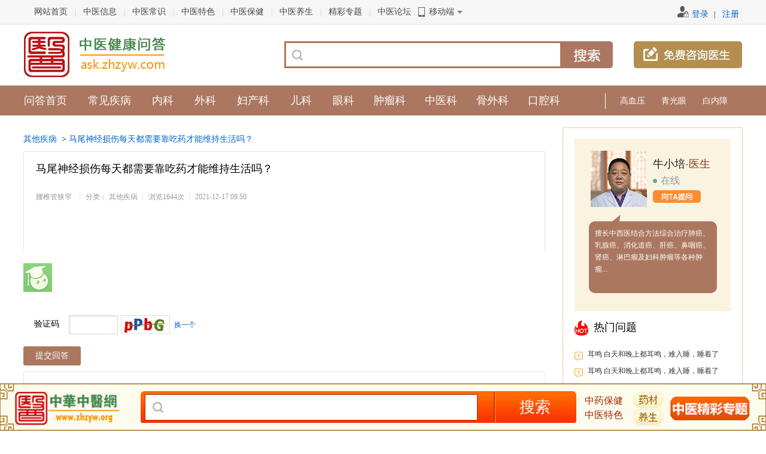

--- FILE ---
content_type: text/html; charset=UTF-8
request_url: http://ask.zhzyw.com/q-144216.html
body_size: 11672
content:
<!DOCTYPE html>
<html><head>
<meta charset="UTF-8"><title>马尾神经损伤每天都需要靠吃药才能维持生活吗？_其他疾病_中医健康问答</title><meta name="description" content="" /><meta name="keywords" content="" />
<meta name="applicable-device" content="pc"/>
<link rel="stylesheet" type="text/css" href="http://ask.zhzyw.com/css/zy/style/reset.css" />
<link rel="stylesheet" type="text/css" href="http://ask.zhzyw.com/css/zy/style/style.css" />
<link rel="stylesheet" type="text/css" href="http://ask.zhzyw.com/css/zy/style/wholeStyle.css" />
<link rel="stylesheet" type="text/css" href="http://ask.zhzyw.com/js/jquery-ui/jquery-ui.css" />
<!--[if IE ]>
  <link href="http://ask.zhzyw.com/css/sowenda/ie.css" rel="stylesheet"   type="text/css" />
 <![endif]-->
<script src="http://ask.zhzyw.com/js/jquery.js" type="text/javascript"></script>
<script type="text/javascript">
    var g_site_url = "http://ask.zhzyw.com/";
var g_site_name = "中医健康问答";
var g_prefix = "";
var g_suffix = ".html";
var query = '?';
var g_uid = 0;
</script>
</head>
<body>
<div class="topNavW">
  <div class="topNav">
    <ul>
      <li><a href="https://www.zhzyw.com/">网站首页</a>|</li>
      <li><a href="https://www.zhzyw.com/zyxx/">中医信息</a>|</li>
      <li><a href="https://www.zhzyw.com/zycs/">中医常识</a>|</li>
      <li><a href="https://www.zhzyw.com/zyts/">中医特色</a>|</li>
      <li><a href="https://www.zhzyw.com/zybj/">中医保健</a>|</li>
      <li><a href="https://www.zhzyw.com/zybj/zyys/">中医养生</a>|</li>
      <li><a href="https://www.zhzyw.com/zt/">精彩专题</a>|</li>
      <li><a href="http://bbs.zhzyw.org/">中医论坛</a></li>
      <li class="ydd"><a href="http://m.zhzyw.org/" target="_blank">移动端</a></li>
    </ul>
        <div class="logon">
                     <!-- logo回首页模块 -->
      <p><a href="#" onClick="login()" class="login">登录</a>| <a href="http://ask.zhzyw.com/user/register.html" target="_blank">注册</a> </p>
    </div>
         </div>
    </div>
</div>
<div class="logoWrap"><a href="http://ask.zhzyw.com/" target="_blank" class="logo"><img src="http://ask.zhzyw.com/css/zy/images/logo.jpg"/></a>
  <form name="searchform" action="http://ask.zhzyw.com/question/search.html" method="post">
    <dl class="sears">
      <dt class="text1">
        <input maxlength="100" type="text" autocomplete="off" tabindex="1" name="word" id="search-kw" value="" />
      </dt>
      <dd class="h_btn">
        <button hidefocus="" type="submit" id="search_btn"></button>
      </dd>
      <dd class="swt1">
        <button hidefocus="" id="ask_btn"></button>
      </dd>
    </dl>
  </form>
</div>
<div class="navBox">
<div class="navW">
    <p class="navL"><a href="http://ask.zhzyw.com/" target="_blank">问答首页</a> <a href="/c-2.html" target="_blank">常见疾病</a> <a href="/c-3.html" target="_blank">内科</a> <a href="/c-4.html" target="_blank">外科</a> <a href="/c-5.html" target="_blank">妇产科</a> <a href="/c-6.html" target="_blank">儿科</a> <a href="/c-8.html" target="_blank">眼科</a><a href="/c-16.html" target="_blank">肿瘤科</a><a href="/c-15.html" target="_blank">中医科</a><a href="/c-7.html" target="_blank">骨外科</a><a href="/c-9.html" target="_blank">口腔科</a></p>
    <p class="navR"><a href="/c-18.html" target="_blank">高血压</a> <a href="/c-34.html" target="_blank">青光眼</a> <a href="/c-33.html" target="_blank">白内障</a> </p>
  </div>
</div>
<script src="http://ask.zhzyw.com/js/editor/ueditor.config.js" type="text/javascript"></script>
<script src="http://ask.zhzyw.com/js/editor/ueditor.all.js" type="text/javascript"></script>
<!-- 中间内容部分-->

<div class="conter">
  <div class="fl conLeft"><!--左边内容-->
    <div class="breadcrumb">
      <p>
<a href="http://ask.zhzyw.com/c-1.html">其他疾病</a>
&nbsp;&gt;&nbsp;<a href="http://ask.zhzyw.com/q-144216.html">马尾神经损伤每天都需要靠吃药才能维持生活吗？</a></p>
    </div>
    <div class="article " id="js-detail">
      <div class="mod-q js-form" ask_id="1448174703614371" style="border-bottom:0;">
        <div class="question_logo" style="display:none;"></div>
        <div class="hd">
          <h1 class="title js-ask-title">马尾神经损伤每天都需要靠吃药才能维持生活吗？ </h1>
          <div class="mod-user-label">
            <div class="l-ask clearfix">
              <div class="text" style="float:left;"> <span class="ask-author"> 
                
                 
                <span><a  href="http://ask.zhzyw.com/u-2564.html" target="_blank"  onmouseover="pop_user_on(this, '2564', 'text');"  onmouseout="pop_user_out();">腰椎管狭窄</a></span> 
                 
                
                </span> 
                <!-- 分类 --> 
                
                 <i class="line"></i> 分类： 
                
                
 
                <span><a target="_blank" title="其他疾病" href="http://ask.zhzyw.com/c-1.html">其他疾病</a></span> 
                
                
 
                
                <!-- 分类 --> 
                
                <!-- 标签 --> 
                
                 
                
                <!-- 标签 --> 
                
                <i class="line"></i> <span>浏览1644次</span> <i class="line"></i> <span>2021-12-17 09:50</span> </div>
            </div>
          </div>
          <input type="hidden" value="马尾神经损伤每天都需要靠吃药才能维持生活吗？" id="js-ask-title">
        </div>
        <div class="bd">
          <div class="q-cnt">
            <p></p>
          </div>
          <div class="mod-added-qa js-added-area" style="">
            <ul>
              
            </ul>
          </div>
        </div>
      </div>
      
      <!-- 文本框-->
      
      <div class="mod-q-ans js-form ">
        <div class="top-line"></div>
        <div class="bd clearfix"> <span class="pic"><img text="userinfo-pic" src="http://p0.qhimg.com/t0168b1bfdd84ea2fc8.png"></span>
          <div class="ans-form">
            <form name="answerForm" action="http://ask.zhzyw.com/question/answer.html" method="post">
              <input type="hidden" value="144216"  id="qidview"  name="qid">
              <input type="hidden" value="马尾神经损伤每天都需要靠吃药才能维持生活吗？" name="title">
              <div class="your-answer"> 
                <script type="text/plain" id="anscontent" name="content" style="height: 122px;"></script> 
                <script type="text/javascript">UE.getEditor('anscontent', UE.utils.extend({toolbars:[['bold','forecolor','insertimage','autotypeset','attachment','link','unlink','insertvideo','map','fullscreen']]}));</script> 
              </div>
              <div class="input-bar" style="margin-left:0px;"> 
                                <h2>验证码</h2>
                <input type="text" onblur="check_code()" name="code" id="code" class="code-input">
                &nbsp;<span class="verifycode"><img id="verifycode" onclick="javascript:updatecode();" src="http://ask.zhzyw.com/user/code.html"></span><a class="changecode" href="javascript:updatecode();">&nbsp;换一个</a> <span id="codetip"></span> 
                                
                <div class="extra clearfix">
                  <div class="submit clearfix"> <span class="btn btn-2">
                    <button type="submit" name="submit"  id="submit" class="js-added-submit">提交回答</button>
                    </span>
                    <div class="btn-submiting js-submiting"></div>
                  </div>
                </div>
              </div>
            </form>
          </div>
        </div>
      </div>
      
      <!-- 其它回答-->
      <div class="mod-other-ans clearfix" id="hoa">
        <div class="answers">
          <div class="hd">
            <h2>全部回答<span>（0）</span></h2>
          </div>
          <div class="bd">
            <ul>
              
              
              
            </ul>
          </div>
          <div class="ft">
            <div class="pagination" id="">
              <p class="pages"></p>
            </div>
          </div>
        </div>
      </div>
      
      <!-- 相关问题-->
      
      <div class="mod-related-question" id="ask-relate">
        <div class="hd">
          <h2>相关问题</h2>
        </div>
        <div class="bd">
          <ul>
            
            
            <li class="clearfix"> <a target="_blank" href="http://ask.zhzyw.com/q-139578.html" class="s0">背部脊椎左边麻痒为什么</a> <span class="s1">1个回答</span> </li>
            
            
            <li class="clearfix"> <a target="_blank" href="http://ask.zhzyw.com/q-139571.html" class="s0">请问使君子能吃吗</a> <span class="s1">1个回答</span> </li>
            
            
            <li class="clearfix"> <a target="_blank" href="http://ask.zhzyw.com/q-139568.html" class="s0">气虚者春天能吃黄芪泡水吗？</a> <span class="s1">1个回答</span> </li>
            
            
            <li class="clearfix"> <a target="_blank" href="http://ask.zhzyw.com/q-139564.html" class="s0">喝红参水后耳朵听不清耳鸣，请问服什么中药方好，谢谢！</a> <span class="s1">1个回答</span> </li>
            
            
            <li class="clearfix"> <a target="_blank" href="http://ask.zhzyw.com/q-139559.html" class="s0">无力、好热、大量出汗，易感冒？</a> <span class="s1">1个回答</span> </li>
            
            
            <li class="clearfix"> <a target="_blank" href="http://ask.zhzyw.com/q-139556.html" class="s0">舌质红必定是阴虚吗？如果同时又血虚呢？</a> <span class="s1">1个回答</span> </li>
            
            
            <li class="clearfix"> <a target="_blank" href="http://ask.zhzyw.com/q-139555.html" class="s0">肠梗阻的辩证施治
</a> <span class="s1">1个回答</span> </li>
            
            
            <li class="clearfix"> <a target="_blank" href="http://ask.zhzyw.com/q-139554.html" class="s0">肠梗阻
</a> <span class="s1">1个回答</span> </li>
            
            
            <li class="clearfix"> <a target="_blank" href="http://ask.zhzyw.com/q-139544.html" class="s0">腰右面突然疼是咋回事！

</a> <span class="s1">1个回答</span> </li>
            
            
            <li class="clearfix"> <a target="_blank" href="http://ask.zhzyw.com/q-139525.html" class="s0">老婆怀孕了，最近有内热，开了中药冲剂，有地黄白术白芍黄芩，对胎儿有影响吗</a> <span class="s1">1个回答</span> </li>
            
          </ul>
          <p class="more js-more-rel"> <a text="more-rel" href="http://ask.zhzyw.com/c-1.html" target="_blank"><span style="color:#ff7800;" class="js-rel-kw">查看更多问题 </span><span>&nbsp;&gt;&gt;</span></a> </p>
        </div>
      </div>
      
      <!-- 结束框--> 
    </div>
  </div>
  <!--左边内容--> 
  <!--右边内容-->
  <div class="fr conRight">
    <dl class="doctor1">
      <dt> <a href="" target="_blank" class="fl doc1"><img src="http://ask.zhzyw.com/css/zy/images/docter_niu.png"/></a>
        <p class="fr"> <span>牛小培<i>-医生</i></span> <em><b class="bg1"></b>在线</em> <a href="http://shizi-zm.mikecrm.com/DUmw6Un" target="_blank" class="swtBg"></a> </p>
      </dt>
      <dd> <span></span>
        <p>擅长中西医结合方法综合治疗肺癌、乳腺癌、消化道癌、肝癌、鼻咽癌、肾癌、淋巴瘤及妇科肿瘤等各种肿瘤...</p>
      </dd>
    </dl>
    <div class="rCon2">
      <h3><i class="bg3"></i><a href="" target="_blank">热门问题</a></h3>
      <div class="rConPic">
<ul class="cjList">
           
           
          
          <li><i></i><a href="http://ask.zhzyw.com/q-154512.html" target="_blank" title="耳鸣	白天和晚上都耳鸣，难入睡，睡着了2-3点醒，梦多">耳鸣	白天和晚上都耳鸣，难入睡，睡着了2-3点醒，梦多</a></li>
          
          <li><i></i><a href="http://ask.zhzyw.com/q-154511.html" target="_blank" title="耳鸣	白天和晚上都耳鸣，难入睡，睡着了2-3点醒，梦多">耳鸣	白天和晚上都耳鸣，难入睡，睡着了2-3点醒，梦多</a></li>
          
          <li><i></i><a href="http://ask.zhzyw.com/q-154514.html" target="_blank" title="耳鸣	白天和晚上都耳鸣，难入睡，睡着了2-3点醒，梦多">耳鸣	白天和晚上都耳鸣，难入睡，睡着了2-3点醒，梦多</a></li>
          
          <li><i></i><a href="http://ask.zhzyw.com/q-154513.html" target="_blank" title="耳鸣	白天和晚上都耳鸣，难入睡，睡着了2-3点醒，梦多">耳鸣	白天和晚上都耳鸣，难入睡，睡着了2-3点醒，梦多</a></li>
          
          <li><i></i><a href="http://ask.zhzyw.com/q-154515.html" target="_blank" title="耳鸣	白天和晚上都耳鸣，难入睡，睡着了2-3点醒，梦多">耳鸣	白天和晚上都耳鸣，难入睡，睡着了2-3点醒，梦多</a></li>
          
 
                  </ul>
      </div>
    </div>
    <div style="clear:both"></div>
    <div class="phbList"> <i class="fl bg5"></i>
      <ul class="fl">
        <li class="artive"><a href="" target="_blank">高悬赏问题</a></li>
      </ul>
      <div class="conBox">
        <ul>
           
          
        </ul>
      </div>
    </div>
    <div class="rCon2">
      <h3><i class="bg2"></i><a href="" target="_blank">专家团队</a></h3>
       
      
      <dl class="quiz">
        <dt><a target="_blank" href="http://ask.zhzyw.com/u-379.html"><img src="http://ask.zhzyw.com/css/default/avatar.gif" alt="" style="width:65px;height:65px;border-radius: 50px;"></a></dt>
        <dd> <span>张凤华中医专家</span> <a target="_blank" onclick="javascript:document.location = 'http://ask.zhzyw.com/question/add/.html'">向TA提问</a> </dd>
      </dl>
      
      <dl class="quiz">
        <dt><a target="_blank" href="http://ask.zhzyw.com/u-557.html"><img src="http://ask.zhzyw.com/data/avatar/000/00/05/small_000000557.jpg" alt="" style="width:65px;height:65px;border-radius: 50px;"></a></dt>
        <dd> <span>北京德胜门中医院殷世荣</span> <a target="_blank" onclick="javascript:document.location = 'http://ask.zhzyw.com/question/add/.html'">向TA提问</a> </dd>
      </dl>
      
      <dl class="quiz">
        <dt><a target="_blank" href="http://ask.zhzyw.com/u-362.html"><img src="http://ask.zhzyw.com/data/avatar/000/00/03/small_000000362.png" alt="" style="width:65px;height:65px;border-radius: 50px;"></a></dt>
        <dd> <span>陈旻声</span> <a target="_blank" onclick="javascript:document.location = 'http://ask.zhzyw.com/question/add/.html'">向TA提问</a> </dd>
      </dl>
      
      <dl class="quiz">
        <dt><a target="_blank" href="http://ask.zhzyw.com/u-559.html"><img src="http://ask.zhzyw.com/data/avatar/000/00/05/small_000000559.jpg" alt="" style="width:65px;height:65px;border-radius: 50px;"></a></dt>
        <dd> <span>李燕</span> <a target="_blank" onclick="javascript:document.location = 'http://ask.zhzyw.com/question/add/.html'">向TA提问</a> </dd>
      </dl>
      
 
    </div>
    <div class="rCon2">
      <h3><i class="bg2"></i><a href="" target="_blank">中医百科知识问答</a></h3>
      <div class="rConPic">
        <div class="pic2"> <a href="https://www.zhzyw.com/zswd/cs/144111611F46J5D2D6638EL5.html" target="_blank"> <img src="http://ask.zhzyw.com/css/zy/images/rPic3.jpg"/> <span>肾精、肾气、肾阴、肾阳的概念</span> </a> </div>
        <ul class="cjList">
          <li><i class="bg4"></i><a href="https://www.zhzyw.com/zswd/nj/14415166H3EE1KJ4JKAK512.html" target="_blank">五脏的功能与体表组织联系</a></li>
          <li><i class="bg4"></i><a href="https://www.zhzyw.com/zswd/sh/14330162J2B6JI66F9A9H2K.html" target="_blank">什么是六经辨证？</a></li>
          <li><i class="bg4"></i><a href="https://www.zhzyw.com/zswd/jk/1442162021GF18807118LFB.html" target="_blank">病邪侵犯人体，所伤害的部位及规律</a></li>
          <li><i class="bg4"></i><a href="https://www.zhzyw.com/zswd/wb/144181623GJJG35A1ECH29L.html" target="_blank">温病与温疫有何关系？</a></li>
          <li><i class="bg4"></i><a href="https://www.zhzyw.com/zswd/zy/144221720CL547JKF2J29L4J.html" target="_blank">药物的配伍关及药性“七情”</a></li>
          <li><i class="bg4"></i><a href="https://www.zhzyw.com/zswd/fj/14411617KAI2IE4KBDGD32F.html" target="_blank">中成药的特点是什么？怎样选用中成药？些？</a></li>
          <li><i class="bg4"></i><a href="https://www.zhzyw.com/zswd/nk/144315202E480GLDLEIAJ3D.html" target="_blank">风寒感冒与风热感冒在治疗上有何区别？</a></li>
        </ul>
      </div>
    </div>
    <div class="rDoc1">
      <dl>
        <dt>本周医生达人</dt>
        <dd> <img src="http://ask.zhzyw.com/css/zy/images/doc2.png" class="fl"/>
          <div class="fr docJs"> <i>刘泉鹏</i>
            <p>北京德胜门中医院<br/>
              中医专家</p>
            <a href="http://jiankang99.mikecrm.com/jIaBgh6" target="_blank" class="swtBg"></a> </div>
        </dd>
      </dl>
      <p class="docJj"> <span>回答数：<em>3698</em></span> 擅长治疗：肌无力、肌肉萎缩、末梢神经炎、脊髓空洞、格林巴利综合征、梅杰综合征等中医各类疑难杂症... </p>
    </div>
    <div class="rCon2">
      <h3> <i class="bg02"></i> <a href="" target="_blank">热门标签</a> <em class="bg6"><b></b>换一换</em> </h3>
      <div class="rmCon"> 
         
         
        
</div>
    </div><div class="rCon2"> <img alt="中华中医网公众号二维码" src="/css/images/zhzywewm.jpg" width="258" height="280" /> </div>
  </div>
  <!--右边内容--> 
</div>
<div id="dialogadopt" title="采纳回答" style="display: none;overflow:hidden;">
  <form name="editanswerForm"  action="http://ask.zhzyw.com/question/adopt.html" method="post" >
    <input type="hidden"  value="154515" id="bestqid"   name="qid"/>
    <input type="hidden" id="adopt_answer" value="0" name="aid"/>
    <table border="0" cellpadding="0" cellspacing="0" width="450px">
      <tr valign="top">
        <td>向帮助了您的知道网友说句感谢的话吧!</td>
      </tr>
      <tr>
        <td><div class="inputbox mt15">
            <textarea class="adopt_text" name="content">非常感谢!</textarea>
          </div></td>
      </tr>
      <tr>
        <td><input type="submit" class="btn btn-2 delete_message flright adoptquestion" value="确&nbsp;认" /></td>
      </tr>
    </table>
  </form>
</div>
<div id="catedialog" title="修改分类" style="display: none">
  <div id="dialogcate">
    <form name="editcategoryForm" action="http://ask.zhzyw.com/question/movecategory.html" method="post">
      <input type="hidden" name="qid" value="154515" />
      <input type="hidden" name="category" id="categoryid" />
      <input type="hidden" name="selectcid1" id="selectcid1" value="3" />
      <input type="hidden" name="selectcid2" id="selectcid2" value="0" />
      <input type="hidden" name="selectcid3" id="selectcid3" value="0" />
      <table border="0" cellpadding="0" cellspacing="0" width="460px">
        <tr valign="top">
          <td width="125px"><select  id="category1" class="catselect" size="8" name="category1" >
            </select></td>
          <td align="center" valign="middle" width="25px"><div style="display: none;" id="jiantou1">>></div></td>
          <td width="125px"><select  id="category2"  class="catselect" size="8" name="category2" style="display:none">
            </select></td>
          <td align="center" valign="middle" width="25px"><div style="display: none;" id="jiantou2">>>&nbsp;</div></td>
          <td width="125px"><select id="category3"  class="catselect" size="8"  name="category3" style="display:none">
            </select></td>
        </tr>
        <tr>
          <td colspan="5"><span class="btn btn-2">
            <button  type="button"  onclick="change_category();"> 确&nbsp;认 </button>
            </span></td>
        </tr>
      </table>
    </form>
  </div>
</div>
<div id="dialog_tag" title="编辑标签" style="display: none">
  <form name="edittagForm"  action="http://ask.zhzyw.com/question/edittag.html" method="post" >
    <input type="hidden"  value="154515" name="qid"/>
    <table border="0" cellpadding="0" cellspacing="0" width="470px">
      <tr>
        <td><div class="inputbox mt15">
            <input type="text" placeholder="多个标签请以空格隔开" class="tag-input" name="qtags" value=""/>
          </div>
          <p class="p_tl sml15">多个标签请以空格隔开</p></td>
      </tr>
      <tr>
        <td><a class="btn btn-2 flright mt15 smt15 smr15 ">
          <button  type="submit"> 确&nbsp;认 </button>
          </a></td>
      </tr>
    </table>
  </form>
</div>
<div id="jianjucontent" tabindex="-1" style="display:none;position: fixed; left: 516px; top: 166px; bottom: auto; right: auto; margin: 0px; padding: 0px; outline: 0px; border: 0px none; width: 470px; z-index: 1031;" aria-describedby="content:1448271211539" class="panel-02 panel-report panel panel-modal panel-show panel-focus" role="alertdialog">
  <div i="dialog" class="panel-content">
  <div i="header" class="hd" style="display: block;">
    <h3><i class="ico-report"></i>检举不良内容</h3>
  </div>
  <div i="content" class="bd" id="content:1448271211539">
  <form id="rp_form" class="rp_form" action="/inform/add" method="post">
    <input value="1448267403729388" type="hidden" name="ask_id">
    <input value="1448267713702742" type="hidden" name="ans_id">
    <input value="" type="hidden" name="reported_qid">
    <div class="js-group-type group group-2">
      <h4>检举类型</h4>
      <ul>
        <li class="js-report-con">
          <label>
            <input type="radio" name="group-type" value="检举内容">
            <span>检举内容</span></label>
        </li>
        <li class="js-report-user">
          <label>
            <input type="radio" name="group-type" value="检举用户">
            <span>检举用户</span></label>
        </li>
      </ul>
    </div>
    <div class="group group-2">
      <h4>检举原因</h4>
      <div class="list">
        <ul>
          <li>
            <label class="reason-btn">
              <input type="radio" name="type" value="广告推广">
              <span>广告推广</span></label>
          </li>
          <li>
            <label class="reason-btn">
              <input type="radio" name="type" value="恶意灌水">
              <span>恶意灌水</span></label>
          </li>
          <li>
            <label class="reason-btn">
              <input type="radio" name="type" value="回答内容与提问无关">
              <span>回答内容与提问无关</span></label>
          </li>
          <li>
            <label class="copy-ans-btn">
              <input type="radio" name="type" value="抄袭答案">
              <span>抄袭答案</span></label>
          </li>
          <li>
            <label class="reason-btn">
              <input type="radio" name="type" value="其他">
              <span>其他</span></label>
          </li>
        </ul>
      </div>
    </div>
    <div class="group group-3">
      <h4>检举说明</h4>
      <div class="textarea">
        <ul class="anslist" style="display:none;line-height:20px;overflow:auto;height:171px;">
        </ul>
        <textarea name="content" id="content_jianju" maxlength="200" placeholder="请输入描述200个字以内"></textarea>
      </div>
    </div>
    </div>
    <div i="footer" class="ft" style="display: block;"> <span class="mark" style="float:left;" id="js-error"> </span><span class="btn btn-2">
      <input type="hidden" value="154515" id="qidviews" name="qid">
      <input type="hidden" value="耳鸣	白天和晚上都耳鸣，难入睡，睡着了2-3点醒，梦多" id="title_jianju" name="qtitle" />
      <input type="hidden" value="" name="aid" id="answerid"/>
      <input type="submit" value="提交" name="submit" id="rp_btn" class="btn btn-2 sendbtn">
      </span></div>
    </div>
    <span i="close" class="close" title=""> </span> 
    <script src="http://ask.zhzyw.com/js/jquery-ui/jquery-ui.js" type="text/javascript"></script> 
    <script type="text/javascript">
var category1 = [["2","常见疾病"],["3","内科"],["4","外科"],["5","妇产科"],["6","儿科"],["7","骨外科"],["8","眼科"],["9","口腔科"],["10","耳鼻咽喉头颈科"],["11","男科"],["12","皮肤性病科"],["13","精神心理科"],["14","不孕不育"],["15","中医科"],["16","肿瘤"],["1","其他疾病"]];
var category2 = [["2","17","冠心病"],["3","65","神经内科"],["4","76","胸外科"],["5","91","妇科"],["6","97","新生儿科"],["7","108","骨科"],["8","116","眼底"],["9","125","口腔科"],["10","137","耳鼻喉"],["11","139","性功能"],["12","141","皮肤科"],["13","143","心理咨询科"],["14","147","女性不孕"],["15","154","亚健康"],["16","162","妇科肿瘤"],["2","18","高血压"],["3","66","消化内科"],["4","77","整形科"],["5","92","产科"],["6","98","小儿外科"],["7","109","手外科"],["8","117","屈光"],["9","126","种植科"],["10","138","头颈外科"],["11","140","生殖疾病"],["12","142","性病科"],["13","144","司法鉴定科"],["14","148","男性不育"],["15","155","骨伤科"],["16","163","泌尿系统肿瘤"],["2","19","心律失常"],["3","67","内分泌科"],["4","78","肛肠科"],["5","93","妇泌尿科"],["6","99","小儿呼吸科"],["7","110","创伤骨科"],["8","118","角膜科"],["9","127","正畸科"],["13","145","双相障碍科"],["14","149","卵巢疾病"],["15","156","针灸科"],["16","164","颅脑肿瘤"],["2","20","胃炎"],["3","68","呼吸内科"],["4","79","普外科"],["5","94","遗传咨询科"],["6","100","营养保健科"],["7","111","骨关节科"],["8","119","青光眼"],["9","128","牙周科"],["13","146","药物依赖科"],["14","150","月经不调"],["15","157","推拿按摩"],["16","165","消化系统肿瘤"],["2","21","肝炎"],["3","69","肾病内科"],["4","80","脑外科"],["5","95","计划生育科"],["6","101","小儿心内科"],["7","112","矫形骨科"],["8","120","白内障"],["9","129","颌面外科"],["14","151","子宫疾病"],["15","158","老年病科"],["16","166","骨科肿瘤"],["2","22","胃溃疡"],["3","70","血液内科"],["4","81","烧伤科"],["5","96","妇科内分泌"],["6","102","小儿皮肤科"],["7","113","骨伤专科"],["8","121","眼外伤"],["9","130","牙体牙髓科"],["14","152","精液异常"],["15","159","膏方门诊"],["16","167","免疫系统肿瘤"],["2","23","面肌痉挛"],["3","71","感染内科"],["4","82","神经外科"],["6","103","小儿精神科"],["7","114","脊柱外科"],["8","122","眼整形"],["9","131","口腔粘膜科"],["14","153","输卵管疾病"],["15","160","保健养生"],["16","168","皮肤肿瘤"],["2","24","脊髓空洞症"],["3","72","老年病科"],["4","83","乳腺外科"],["6","104","小儿心外科"],["7","115","骨质疏松科"],["8","123","中医眼科"],["9","132","儿童口腔科"],["15","161","丰胸美容"],["16","169","呼吸系统肿瘤"],["2","25","三叉神经痛"],["3","73","风湿免疫科"],["4","84","泌尿外科"],["6","105","小儿康复科"],["8","124","小儿眼科"],["9","133","口腔修复科"],["16","170","肿瘤综合"],["2","26","月经失调"],["3","74","心血管内科"],["4","85","肝胆外科"],["6","106","小儿五官科"],["9","134","口腔预防科"],["16","171","血液系统肿瘤"],["2","27","子宫肌瘤"],["3","75","过敏反应科"],["4","86","血管外科"],["6","107","小儿神经外科"],["9","135","口腔特诊科"],["2","28","卵巢囊肿"],["4","87","器官移植"],["9","136","口腔急诊科"],["4","88","微创外科"],["2","30","腰椎间盘突出"],["4","89","心血管外科"],["2","31","颈椎病"],["4","90","功能神经外科"],["2","32","关节炎"],["2","33","白内障"],["2","34","青光眼"],["2","35","视网膜脱落"],["2","36","斜视"],["2","37","近视"],["2","38","眼外伤"],["2","39","眼底病"],["2","40","弱视"],["2","41","角膜炎"],["2","43","结膜炎"],["2","44","牙髓炎"],["2","45","牙周炎"],["2","46","鼻窦炎"],["2","47","鼻炎"],["2","48","中耳炎"],["2","49","咽炎"],["2","50","食管癌"],["2","51","胃癌"],["2","52","结直肠癌"],["2","53","肝癌"],["2","54","鼻咽癌"],["2","55","肺癌"],["2","56","乳腺癌"],["2","57","宫颈癌"],["2","58","白血病"],["2","59","小儿肺炎"]];
var category3 = [];
var selectedcid = "3,0,0";



$(document).ready(function() {

initcategory(category1);
});
fillcategory(category2, $("#category1 option:selected").val(), "category2");
fillcategory(category3, $("#category2 option:selected").val(), "category3");
function selectcate() {
    var selectedcatestr = '';
    var category1 = $("#category1 option:selected").val();
    var category2 = $("#category2 option:selected").val();
    var category3 = $("#category3 option:selected").val();
    if (category1 > 0) {
        selectedcatestr = $("#category1 option:selected").html();
       
    }
    if (category2 > 0) {
        selectedcatestr += " > " + $("#category2 option:selected").html();
        
    }
    if (category3 > 0) {
        selectedcatestr += " > " + $("#category3 option:selected").html();
       
    }
    $("#selectedcate").html(selectedcatestr);
    $("#changecategory").html("更改");
    $("#catedialog").dialog("close");
}
function change_category() {
    var category1 = $("#category1 option:selected").val();
    var category2 = $("#category2 option:selected").val();
    var category3 = $("#category3 option:selected").val();
    if (category1 > 0) {
        $("#categoryid").val(category1);
    }
    if (category2 > 0) {
        $("#categoryid").val(category2);
    }
    if (category3 > 0) {
        $("#categoryid").val(category3);
    }
    $("#catedialog").dialog("close");
    $("form[name='editcategoryForm']").submit();
}
</script> 
    <script>

$(".jianjuanswer").click(function(){

$("#qidviews").val($("#qidview").val());
$("#answerid").val($(this).attr("qid"));
$("#title_jianju").val($(this).attr("qtitle"));


})

$("#rp_btn").click(function(){
//	alert($("input[name='group-type']:checked ").val());
var type1=$("input[name='group-type']:checked ").val();
var type2=$("input[name='type']:checked ").val();
var content=$("#content_jianju").val();

if(type1==null){
alert("检举类型没有选择");
return false;
}
if(type2==null){
alert("检举原因没有选择");
return false;
}

if(content==""||content==null){
alert("检举描述没有写");
return false;
}

});
</script>
  </form>
</div>
<div class="zhezhaodiv"  style="display:none;z-index: 1030; position: fixed; left: 0px; top: 0px; width: 100%; height: 100%; overflow: hidden; -webkit-user-select: none; opacity: 0.4; background: rgb(0, 0, 0);" tabindex="0"></div>
<div class="pop-support" id="support_tip" style="color:#FB6E1A;font-weight: 700;position: absolute;z-index: 30;display:none;">+1</div>
<script>
function adoptanswer(aid) {

$("#bestqid").val($("#qidview").val());
//$("#adopt_answer").val(aid);
//console.log($("#bestqid").val());
//console.log(aid);

    $("#dialogadopt").dialog({
    autoOpen: false,
            width: 480,
          
            modal: true,
            resizable: true
    });
    
            $("#adopt_answer").val(aid);
            $("#dialogadopt").dialog("open");
            
            $(".ui-dialog").css("top","338px");
            $('body').scrollTop( 0 );
    }
$(".jianjuanswer").click(function(){
var qid=$(this).attr("qid");
$("#jianjucontent").show();
$(".zhezhaodiv").show();
});
$(".close").click(function(){
$("#jianjucontent").hide();
$(".zhezhaodiv").hide();
});
/*删除回答*/
function delete_answer(aid, qid) {

    if (confirm('确定删除问题？该操作不可返回！') === true) {
        document.location.href = g_site_url + '' + query + 'question/deleteanswer/' + aid + '/' + qid + g_suffix;
    }
}
//删除问题
$("#delete_question").click(function() {
    if (confirm('确定删除问题？该操作不可返回！') === true) {
    	var qd=154515;
        document.location.href = "http://ask.zhzyw.com/question/delete/154515.html";
    }
});
function edittag() {
    $("#dialog_tag").dialog({
        autoOpen: false,
        width: 500,
        modal: true,
        resizable: false
    });
    $("#dialog_tag").dialog("open");
}
$(".button_agree").click(function(e){
    var supportobj = $(this);
    var supnum=$(this).find(".supportnum");
    var xx = $(this).offset().left;//e.originalEvent.x || e.originalEvent.layerX || 0; 
    var yy =  $(this).offset().top;//e.originalEvent.y || e.originalEvent.layerY || 0; 
    var vtext=$(this).find('.vtext');

   var intnum=parseInt(supnum.html());
  
  
            var answerid = $(this).attr("id");
            $.ajax({
            type: "GET",
                    url:"http://ask.zhzyw.com/index.php?answer/ajaxhassupport/" + answerid,
                    cache: false,
                    success: function(hassupport){
                    
                    if (hassupport != '1'){
                    	supnum.html(intnum+1);
                    	 $("#support_tip").show();
                    	    $("#support_tip").css({top:yy,left:xx+30});
                    	 
                    	    $("#support_tip").animate({"opacity":"1",top:yy-55}, 500).animate({"opacity":"0"}, 200);
                            $.ajax({
                            type: "GET",
                                    cache:false,
                                    url: "http://ask.zhzyw.com/index.php?answer/ajaxaddsupport/" + answerid,
                                    success: function(comments) {
                                    
                                    	vtext.html("已赞同");
                                    }
                            });
                    }
                    }
            });
    });
</script> 
﻿<div class="bottomNav">
  <p> <a href="https://www.zhzyw.com/gywm.html">关于我们</a> | <a href="https://www.zhzyw.com/zytg.html">投稿启事</a> | <a href="https://www.zhzyw.com/lxfs.html">联系方式</a> | <a href="https://www.zhzyw.com/rczp.html">人才招聘</a> | <a href="https://www.zhzyw.com/yjfk.html">投稿反馈</a> | <a href="https://www.zhzyw.com/sqhz.html">申请合作</a> | <a href="https://www.zhzyw.com/flink.html">友情链接</a> | <a href="http://ask.zhzyw.com/">中医问答</a> | <a href="https://www.zhzyw.com/wzdh.html">网站导航</a> | <a href="https://www.zhzyw.com/jctw.html">精彩图文</a> | <a href="https://www.zhzyw.com/zt/">精彩专题</a> | <a href="https://www.zhzyw.com/gjss.html">高级搜索</a> </p>
</div>
<div class="footer">
  <p> 本站信息仅供参考 不能作为诊断及医疗的依据<br/>
    本站如有转载或引用文章涉及版权问题 请速与我们联系<br/>
    Copyright 2003-2012 zhzyw.org ALL rights reserved<br/>
    客服热线 010-57476997<br/>
    文明办网文明上网投诉电话：010-57476997 举报邮箱：tousu@zhzyw.org </p>
</div>
<div class="Float">
  <div class="LBg">
    <div class="rBg">
      <div class="footerWrap"> <a href="https://www.zhzyw.com/" target="_blank" class="fl fLogo"><img src="http://ask.zhzyw.com/css/zy/images/fLogo.jpg"/></a>
        <div class="fl fsearch">
          <form action="http://s.zhzyw.org/cse/search">
            <input type="hidden" name="s" value="8444237039563846177">
            <input type="hidden" name="ie" value="utf-8">
            <input type="text" name="q" class="txt1" x-webkit-speech/>
            <input type="submit" value="搜索" onclick="Redirect()" class="button1" />
          </form>
        </div>
        <p class="zy"> <a href="https://www.zhzyw.com/zybj/" target="_blank">中药保健</a> <a href="https://www.zhzyw.com/zyts/" target="_blank">中医特色</a> </p>
        <p class="jczt"> <a href="https://www.zhzyw.com/zybj/zyys/" target="_blank" class="fl"><img src="http://ask.zhzyw.com/css/zy/images/fBtn.jpg"/></a> <a href="https://www.zhzyw.com/zt/" target="_blank" class="fr p9"><img src="http://ask.zhzyw.com/css/zy/images/jczt.jpg"/></a> </p>
      </div>
    </div>
  </div>
</div>
<script>
(function(){
 var isIE=!!window.ActiveXObject; 
     if(isIE){
     	
     	$(".mod-userpanel-nologin .askinput input").css("padding-bottom","8px");
     }
    var bp = document.createElement('script');
    bp.src = '//push.zhanzhang.baidu.com/push.js';
    var s = document.getElementsByTagName("script")[0];
    s.parentNode.insertBefore(bp, s);
})();
</script> 
<script src="http://ask.zhzyw.com/js/jquery-ui/jquery-ui.js" type="text/javascript"></script> 
<script src="http://ask.zhzyw.com/js/sowenda/common.js" type="text/javascript"></script>
<div class="usercard" id="usercard">
  <div class="usercard_in clearfix">
    <div class="loading"><img src='http://ask.zhzyw.com/css/default/loading.gif' align='absmiddle' />&nbsp;加载中...</div>
  </div>
</div>
</body></html>

--- FILE ---
content_type: text/css
request_url: http://ask.zhzyw.com/css/zy/style/reset.css
body_size: 932
content:
/*Elements CSS Framework by Ben Henschel*/
/*Mass Reset*/
/*Thanks to Eric for this reset http://meyerweb.com/eric/thoughts/2007/04/14/reworked-reset/ */
/* font-family:"Microsoft YaHei";*//*微软雅黑加粗*/
html, div, span, applet, object, iframe, blockquote, pre, a, abbr, acronym, address, big, cite, code, del, dfn, em, font, img, ins, kbd, q, s, samp, small, strike, strong, sub, sup, tt, var, dt, li, fieldset, form, legend, table, caption, tbody, tfoot, thead, tr
{
	
	font-size:12px;
	margin: 0;
	padding: 0;
	border: 0;
	outline: 0;
	font-weight: inherit;
	font-style: inherit;
	font-family: inherit;
}
table {border-collapse: collapse; border-spacing: 0;}
q:before, q:after, blockquote:before, blockquote:after {content: "";}
.hotSearch p a:hover{text-decoration:underline;}
#down{margin-bottom:30px;}
strong{font-weight:bold;}
body,html{background:#fff;background:url(notfound) fixed;}
body,textarea,input,select,option{font-family:"微软雅黑"}

body,h1,h2,h3,h4,h5,h6,p,dl,dd,ul,ol,textarea,input,select,option,form{margin:0}
th,td,ul,ol,textarea,input,select,option{padding:0}

a{text-decoration:none;color:#333}a,textarea,input{outline:none}
a:hover{text-decoration:none;}
textarea{overflow:auto;resize:none}
li{list-style:none}
a img{border:none}
a:hover{transition:all 0.3s linear 0s;}
i{font-style:normal;}
.fl{float:left}
.fr{float:right}
.clear{clear:both;overflow:hidden}
.clears:before,.clears:after{content:'';display:table}
.clears:after{clear:both}.clears{zoom:1}
label,label input{vertical-align:middle}
.btn,.swt1{cursor:pointer;border:none}
.rel{position:relative}
.abs{position:absolute}



--- FILE ---
content_type: text/css
request_url: http://ask.zhzyw.com/css/zy/style/style.css
body_size: 4325
content:
.topNavW{width:100%;height:40px;line-height:40px;border-bottom:solid 1px #e3e3e3;margin:0 auto;background:#f6f6f6;overflow:visible;}
.topNav{width:1190px;height:40px;margin:0 auto;overflow:hidden; overflow:visible;}
.topNav ul{width:900px;float:left;}
.topNav ul li{float:left;color:#c4c4c4;}
.topNav ul li a{color:#464646;height:40px;font-size:14px; display:inline-block;padding:0 12px;}
.topNav ul .ydd a{ background:url(../images/ico1.jpg) 0 12px no-repeat;padding: 0 14px 0 18px;}
.topNav ul .ydd{ background:url(../images/ico2.jpg) right 18px no-repeat;}
/*��¼��ʽ*/
.logon{width:210px;float:right;overflow:visible; }
.logon p{height:40px;line-height:40px;text-align:right;}
.logon a{font-size:14px; display:inline-block;padding:4px 9px 0 9px;height:40px;line-height:40px;}
.logon a:last-child{padding-right:0;s}
.logon .login{background:url(../images/ico3.jpg) 0 10px no-repeat;padding-left:25px;}
.tpic{float:left;width:34px;height:34px;}
.Name{width:140px;float:left; position:relative;overflow: visible;}
.Name a{padding-top:0;}
.Name:hover ul{ display:block;}
.Name b{font-size:14px;color:#333;width:140px; padding-left:10px;overflow:hidden; text-align:left; float:left;}
.Name ul{width:80px;border:solid 1px #e3e3e3;border-radius:5px;border-top:0;position:absolute;left:0;top:40px;z-index:9; background:#fff;display:none}
.Name ul em{width:80px;height:10px; background:url(../images/show.png) 0 0 no-repeat; display:block; position:absolute;left:0;top:-6px;}
.Name ul li{width:80px;height:26px;border-bottom:solid 1px #e3e3e3;line-height:26px;}
.Name ul li a{font-size:12px;line-height:26px;}
.Name ul .none1{border-bottom:none;}
.NameWrap p{float:left;width:16px;height:13px; background: url(../images/logonBg.png) 0 -182px no-repeat;margin-top:17px; position: relative;}
.NameWrap p a i{ display:block;width:14px;height:16px;line-height:14px; text-align:center;color:#fff; background: url(../images/logonBg.png) 0 -435px no-repeat;position:absolute;top:-8px;left:9px;}
/*��¼��ʽ*/
.logoWrap{width:1200px;margin:0 auto; overflow:hidden;}
.logo{float:left;padding-top:11px;}
.sears{width:765px;float:left;margin:28px 0 0 199px;}
.text1{float:left;width:458px;height:39px;border:solid 3px #af765b;}
.text1 input{width:422px;height:39px; background:url(../images/ico4.jpg) 10px 11px no-repeat;color:#b1b1b1;padding-left:36px;border:none;}
.h_btn{float:left;width:85px;height:45px; background:url(../images/sears.jpg) 0 0 no-repeat; display:inline;}
.h_btn button{width:85px;height:45px; }
.h_btn button,.swt1 button{background:none;border:none;cursor:pointer;}
.swt1{float:right;width:181px;height:45px;background:url(../images/btn1.jpg) 0 0 no-repeat;display:inline;}
.swt1 button{width:181px;height:45px;}
.navBox{width:100%;height:50px;background:#ab7760;margin-top:10px;}
.navW{width:1200px;margin:0 auto;line-height:50px; overflow:hidden; }
.navW a{font-size:18px;color:#fff;}
.navL{width:950px;float:left;}
.navL a{padding-right:32px;}
.navR{float:right;height:26px;line-height:26px;border-left:solid 1px #fff;margin-top:13px;padding-left:24px;}
.navR a{font-size:14px;padding-right:24px;}

.conter{width:1202px;margin:0 auto;overflow:hidden;margin-top:20px;}
.conLeft{width:872px;}
.sidebarBox{width:872px; overflow:hidden;}
.Fsidebar{width:204px;background:#faf3e0;padding:20px 0 14px 21px;min-height:2340px;}

.Fsidebar h3{width:196px;height:33px;line-height:33px;font-weight:normal;overflow:hidden;padding-bottom:0;}
.Fsidebar h3 a{height:33px;font-size:16px;color:#333; display:block;padding-left:30px;}
.Fsidebar h3 a[data-key='1']{background:url(../images/ico5.jpg) 0 7px no-repeat; }
.Fsidebar h3 a[data-key='2']{background:url(../images/ico04.jpg) 0 7px no-repeat; }
.Fsidebar h3 a[data-key='3']{background:url(../images/ico5.jpg) 0 7px no-repeat; }
.Fsidebar h3 a[data-key='4']{background:url(../images/ico001.jpg) 0 7px no-repeat; }
.Fsidebar h3 a[data-key='5']{background:url(../images/ico7.jpg) 0 7px no-repeat; }
.Fsidebar h3 a[data-key='6']{background:url(../images/ico8.jpg) 0 7px no-repeat; }
.Fsidebar h3 a[data-key='7']{background:url(../images/ico01.jpg) 0 7px no-repeat; }
.Fsidebar h3 a[data-key='8']{background:url(../images/ico0.jpg) 0 7px no-repeat; }
.Fsidebar h3 a[data-key='9']{background:url(../images/ico004.jpg) 0 7px no-repeat; }
.Fsidebar h3 a[data-key='10']{background:url(../images/ico005.jpg) 0 4px no-repeat; }
.Fsidebar h3 a[data-key='11']{background:url(../images/ico9.jpg) 0 7px no-repeat; }
.Fsidebar h3 a[data-key='12']{background:url(../images/ico03.jpg) 0 7px no-repeat; }
.Fsidebar h3 a[data-key='13']{background:url(../images/ico02.jpg) 0 7px no-repeat; }
.Fsidebar h3 a[data-key='14']{background:url(../images/ico002.jpg) 0 7px no-repeat; }
.Fsidebar h3 a[data-key='15']{background:url(../images/ico003.jpg) 0 3px no-repeat; }
.Fsidebar h3 a[data-key='16']{background:url(../images/ico6.jpg) 0 7px no-repeat; }
.Fsidebar ul{width:196px;overflow:hidden;padding-bottom:12px;}
.Fsidebar ul li{float:left;line-height:30px;color:#ccc4b9;*width:49%; *text-align:center;*color:#faf3e0;font-size:14px;}
.Fsidebar ul li a{color:#4c463a;font-size:14px;padding:0 4px;*padding:0 3px;}

.Cwrap{width:617px;}
.banner{width:617px;height:360px; background:url(../images/banner.jpg) 0 0 no-repeat;}
.Lately{height:66px;line-height:66px;background:#f3e6e1 url(../images/pic1.jpg) 29px bottom no-repeat;padding-left:89px;font-size:25px;color:#333;margin-top:22px;}
.timeList{width:608px;margin:0 auto;margin-top:17px; overflow:hidden;}
.hour{width:73px;float:left; background:url(../images/bg.jpg) right 0 no-repeat;}
.hour span{ display:block;font-size:14px;color:#999;line-height:51px;}
.timeList ul{width:512px;float:right;}
.timeList ul li{width:512px;line-height:50px;height:50px;border-bottom: dotted 1px #c4c4c4; overflow:hidden; *display:inline;*border-bottom:solid 2px #000}
.timeList ul li a{font-size:16px;color:#333;float:left;width:360px;overflow:hidden;text-overflow:ellipsis;white-space:nowrap;}
.timeList ul li i{font-size:12px;color:#999;float:right;width:137px; text-align:right;}
.timeList ul .borNone{border-bottom:none;}
.bCon{width:617px;margin:0 auto;margin-top:30px;}
.new{height:70px;line-height:70px;background:#faf3e1;border:solid 1px #f5f2e1;border-bottom:solid 1px #cbcbc3;}
.new img{padding:19px 0 0 26px;float:left;}
.new i{float:left;font-size:24px;colpor:#2b2728;padding-left:20px;}
.new  span{float:left;width:61px;height:25px;line-height:25px;background:url(../images/bg1.jpg) 0 0 no-repeat; text-align:center;color:#f30209;font-size:12px;margin:26px 0 0 19px;}
.new  a{float:left;font-size:12px;color:#9b9589;padding:8px 0 0 12px;}
.newList{width:617px;margin:0 auto;}
.newList li{width:592px;height:68px;border-bottom: dotted 1px #999; overflow:hidden;padding-left:25px;background:url(../images/num1.png) 12px 15px no-repeat;background-size:35px 35px;}
.newList li:nth-child(2){background:url(../images/num2.png) 12px 15px no-repeat;background-size:35px 35px;}
.newList li:nth-child(3){background:url(../images/num3.png) 12px 15px no-repeat;background-size:35px 35px;}
.newList li:nth-child(4){background:url(../images/num4.png) 12px 15px no-repeat;background-size:35px 35px;}
.newList li:nth-child(5){background:url(../images/num5.png) 12px 15px no-repeat;background-size:35px 35px;}
.newList li:nth-child(6){background:url(../images/num6.png) 12px 15px no-repeat;background-size:35px 35px;}
.newList li:nth-child(7){background:url(../images/num7.png) 12px 15px no-repeat;background-size:35px 35px;}
.newList li:nth-child(8){background:url(../images/num8.png) 12px 15px no-repeat;background-size:35px 35px;}
.newList li:nth-child(9){background:url(../images/num9.png) 12px 15px no-repeat;background-size:35px 35px;}
.newList li:nth-child(10){background:url(../images/num10.png) 12px 15px no-repeat;background-size:35px 35px;}
.newList li:nth-child(11){background:url(../images/num11.png) 12px 15px no-repeat;background-size:35px 35px;}
.newList li:nth-child(12){background:url(../images/num12.png) 12px 15px no-repeat;background-size:35px 35px;}
.newList li:nth-child(13){background:url(../images/num13.png) 12px 15px no-repeat;background-size:35px 35px;}
.newList li:nth-child(14){background:url(../images/num14.png) 12px 15px no-repeat;background-size:35px 35px;}
.newList li:nth-child(15){background:url(../images/num15.png) 12px 15px no-repeat;background-size:35px 35px;}
.newList li:nth-child(16){background:url(../images/num16.png) 12px 15px no-repeat;background-size:35px 35px;}
.newList li:nth-child(17){background:url(../images/num17.png) 12px 15px no-repeat;background-size:35px 35px;}
.newList li:nth-child(18){background:url(../images/num18.png) 12px 15px no-repeat;background-size:35px 35px;}
.newList li:nth-child(19){background:url(../images/num19.png) 12px 15px no-repeat;background-size:35px 35px;}
.newList li:nth-child(20){background:url(../images/num20.png) 12px 15px no-repeat;background-size:35px 35px;}
.newList li:nth-child(21){background:url(../images/num21.png) 12px 15px no-repeat;background-size:35px 35px;}
.newList li:nth-child(22){background:url(../images/num22.png) 12px 15px no-repeat;background-size:35px 35px;}
.newList li:nth-child(23){background:url(../images/num23.png) 12px 15px no-repeat;background-size:35px 35px;}
.newList li:nth-child(24){background:url(../images/num24.png) 12px 15px no-repeat;background-size:35px 35px;}
.newList li:nth-child(25){background:url(../images/num25.png) 12px 15px no-repeat;background-size:35px 35px;}

.newList li .newTit{width:565px;height:68px;line-height:68px;}
.newList li .newTit p{font-weight:normal; overflow:hidden;padding-left:40px;*padding-left:50px;}
.newList li .newTit p a{width:330px;float:left;font-size:16px;color:#58b683;overflow:hidden;text-overflow:ellipsis;white-space:nowrap;}
.newList li .newTit p i{font-size:12px;color:#a9a9a9;padding:0 5px;}
.newList li .newTit p span{float:right;width:170px;color:#a9a9a9;padding-top:7px; text-align:right;}
.newList li:last-child{border-bottom:none;} 
/*�Ҳ�����*/
.conRight{width:299px;border:solid 1px #e0d0b9;padding-bottom:24px;}
.indexConRight{min-height:2758px;}
.doctor1{width:261px;background:#faf3e0;margin:0 auto;margin-top:18px;padding-bottom:23px;}
.doctor1 dt{width:208px;overflow:hidden;margin:0 auto;}
.doctor1 dt .doc1{width:93px;padding-top:20px;}
.doctor1 dt p{width:104px;padding-top:30px;}
.doctor1 dt p span{font-size:18px;color:#1f1d19;}
.doctor1 dt p span i{color:#883d1c;}
.doctor1 dt p em{ display:block;height:32px;line-height:32px;font-size:16px;color:#999; }
.doctor1 .bg1{width:8px;height:9px;background:url(../images/ico.png) 0 0 no-repeat;display:inline-block;margin-right:5px;*float:left;*margin-top:14px;}
.swtBg{ display:block;width:80px;height:21px;background: url(../images/ico.png) 0 -10px no-repeat;}
.doctor1 dd{width:214px;height:127px;margin:0 auto; position:relative;*margin-top:30px;}
.doctor1 dd span{ display:block;width:14px;height:12px; background:url(../images/ico.png) 0 -32px no-repeat; position:absolute;top:-12px;left:39px;}
.doctor1 dd p{height:100px;background:#ab7760;border-radius:10px;line-height:20px;font-size:12px;color:#fff;padding:10px;margin-top:20px;}
.rCon2{width:261px;margin:0 auto;padding-top:15px;}
.rCon2 h3{height:25px;font-weight:normal; overflow:hidden;}
.bg3{width:23px;height:26px; float:left;background:url(../images/ico.png) 0 -45px no-repeat;}
.bg2{width:4px;height:22px; float:left;background:url(../images/ico.png) -43px -31px no-repeat;}
.bg02{width:4px;height:24px; float:left;background:url(../images/ico.png) -50px -31px no-repeat;margin-top:4px;}
.rCon2 h3 a{color:#000;font-size:18px;padding-left:9px; float:left;line-height:25px;}
.pic1{width:260px;padding-top:19px; overflow: hidden;}
.pic1 a{width:125px;height:94px; position:relative;}

.pic2{width:260px;padding-top:15px; overflow: hidden;}
.pic2 a{width:258px;height:128px;position:relative;}
.pic2 a img{width:258px;border:solid 1px #c6c6c6;}
.pic1 a img{width:123px;border:solid 1px #c6c6c6;}
.pic1 a span,.pic2 a span{width:123px; text-align:center; position:absolute;height:27px;line-height:27px;font-size:14px;color:#fff;background-color:rgba(0,0,0,0.5);bottom:0;left:1px;}
.pic2 a span{width:258px;bottom:4px;left:1px;}
.cjList{padding-top:12px;}
.cjList li{height:28px;line-height:28px; overflow:hidden;}
.cjList li i{float:left;width:14px;height:15px;background:url(../images/ico.png) -26px -32px no-repeat;margin-top:10px;}
.cjList li .bg4{width:4px;height:7px;background:url(../images/ico.png) -10px 3px no-repeat;}
.cjList li a{float:left;width:223px;font-size:12px;color:#333;padding-left:8px; text-align:left;}

.rDoc1{width:261px;margin:0 auto;height:300px;background:#faf3e0 url(../images/bg3.jpg) 0 0 no-repeat;margin-top:20px;padding-bottom:10px;}
.rDoc1 dl{width:225px;margin:0 auto;}
.rDoc1 dl dt{font-size:20px;color:#f0d76e;padding:23px 0 0 92px;}
.rDoc1 dl dd{overflow:hidden;}
.rDoc1 dl dd img{width:102px;}
.docJs{width:115px;}
.docJs i{font-size:18px;color:#fff;height:40px;line-height:40px;}
.docJs p{font-size:14px;color:#333;margin:0 0 10px 0;line-height:21px;}
.docJj{line-height:20px;font-size:12px;color:#333;width:190px;margin:0 auto;padding-top:10px;}
.docJj span{ display:block;}
.docJj span em{color:#fe534c;}
.phbList{width:256px;margin:0 auto;padding-top:37px; overflow:hidden;}
.bg5{width:29px;height:25px; background: url(../images/ico.png) 0 -72px no-repeat;}
.phbList ul{height:27px;padding-left:13px;}
.phbList ul li{float:left;padding-right:10px;}
.phbList ul li a{font-size:18px;color:#333; text-decoration:underline}
.phbList ul .artive a{color:#fa7d5f;}
.conBox{}
.conBox ul{}
.conBox ul li{height:30px;line-height:30px; overflow:hidden;}
.conBox ul li em{float:left;width:21px;margin-top:10px;height:15px;background:#58b683;line-height:15px; text-align:center;color:#fff;}
.conBox ul li a{float:left;width:185px;font-size:14px;color:#333;padding-left:15px;overflow:hidden;text-overflow:ellipsis;white-space:nowrap; text-decoration:none;}
.bg6{ float:right;width:87px;height:20px;line-height:20px;font-size:14px;color:#333;}
.bg6 b{width:23px;height:20px; background:url(../images/ico.png) -32px -56px no-repeat;float:left; padding-right:5px;}
.rmCon{width:246px;margin:0 auto;padding-top:20px;overflow:hidden;}
.rmCon a{float:left;height:26px;line-height:26px;border:solid 1px #f8931d;font-size:16px;color:#ff8e14;border-radius:5px;padding:0 6px;margin:0 8px 8px 0;}
.yylj{width:1200px;height:86px;margin:0 auto;border:solid 1px #e6e6e6;margin-top:15px;}
.yylj p{width:1162px;margin:0 auto;line-height:26px;padding-top:16px;}
.yylj p a{padding:0 5px;font-size:14px;color:#333;}
.yylj p span{font-size:14px;color:#999;padding-left:10px;}

.quiz{width:200px;overflow:hidden;padding-bottom:12px;}
.quiz dt{width:65px;height:65px;border:solid 1px #ccc;float:left;border-radius:50px;margin-top:8px;}
.quiz dd{width:110px;float:right;overflow: hidden;}
.quiz dd span{font-size:16px;color:#666;display:block;padding-top:8px;}
.quiz dd a{ display:block;width:62px;height:25px;margin-top:8px;line-height:25px;font-size:12px;padding-left:25px;color:#fff;background:#ff7600 url(../images/xIco.jpg) 9px 7px no-repeat;border-radius: 5px;  }

/*�ײ���ʽ*/
.bottomNav{width:100%;height:33px;border-top:solid 1px #7e7677; background:#55494b;margin-top:33px;}
.bottomNav p{line-height:33px; text-align:center;color:#fff;}
.bottomNav p a{font-size:14px;color:#fff;padding:0 10px;}
.footer{width:100%;height:236px; background:url(../images/footerBg.jpg);}
.footer p{line-height:26px;font-szie:16px;color:#000; text-align:center;padding-top:11px;}

.Float{width:100%; height:79px; background:url(../images/bBg2.jpg) 0 0 repeat-x; margin:0 auto; overflow:hidden;left:0;bottom:0;
    position: fixed;
    z-index: 999;
    _bottom:auto;
    _width: 100%;
    _position: absolute;
    _top:expression(eval(document.documentElement.scrollTop+document.documentElement.clientHeight-this.offsetHeight-(parseInt(this.currentStyle.marginTop,10)||0)-(parseInt(this.currentStyle.marginBottom,10)||0)));
}
.Float .LBg{ width:100%; float:left; height:79px; background:url(../images/LBg.jpg) left 0 no-repeat;overflow:hidden;}
.Float .LBg .rBg{width:100%; float:right; height:79px; background:url(../images/RBg.jpg) right 0 no-repeat;overflow:hidden;}
.footerWrap{width:1231px;margin:0 auto;}
.fLogo{width:176px;height:58px;padding-top:13px;}
.fsearch{width:728px;height:55px; background:url(../images/fSs.jpg) 0 0 repeat-x;border-radius:6px;margin:13px 0 0 34px;}
.txt1{float:left;width:520px;height:42px;border:solid 1px #a42514;margin:5px 0 0 7px; background:#fff url(../images/ico4.jpg) 12px 12px no-repeat; padding-left:34px;}
.button1{float:right;width:138px;height:52px; background:url(../images/bor.jpg) 0 0 no-repeat;border:none;font-size:26px;color:#fff; cursor:pointer;}
.zy{width:80px;float:left;line-height:24px;padding:17px 0 0 14px;}
.zy a{ display:block;font-size:16px;color:#aa2200;}
.jczt{float:left;width:196px;padding-top:13px;}
.jczt a{}
.p9{padding-top:9px;}

/*����ҳ��*/
.breadcrumb{height:40px;line-height:40px;}
.breadcrumb p{ font-size:14px;}
.breadcrumb p a{font-size:14px;}

.ui-icon-closethick{ display:inline-block;width:16px;height:16px; background: url(../images/zcBtn.png) -285px -357px no-repeat;}







--- FILE ---
content_type: text/css
request_url: http://ask.zhzyw.com/css/zy/style/wholeStyle.css
body_size: 43334
content:
fieldset,img {
	border: 0
}

address,caption,cite,code,dfn,em,th,var,optgroup {
	font-style: normal;
	font-weight: 400
}

ins {
	text-decoration: none
}

li {
	list-style: none
}

table {
	border-collapse: collapse;
	border-spacing: 0;
	font-size: inherit;
	font: 100%
}

caption,th {
	text-align: left
}

/*h1,h2,h3,h4,h5,h6 {
	font-size: 100%
}*/

q:before,q:after {
	content: ''
}

abbr,acronym {
	border: 0;
	font-variant: normal
}

legend {
	color: #000
}

input,button,textarea,select,optgroup,option {
	font-family: inherit;
	font-size: inherit;
	font-style: inherit;
	font-weight: inherit
}

input,button,textarea,select {
	*font-size: 100%;
	line-height: 1.2;
	margin: 0
}

a img,img {
	-ms-interpolation-mode: bicubic
}

sub,sup {
	vertical-align: baseline
}

article,aside,dialog,figure,footer,header,hgroup,nav,section,blockquote {
	display: block
}

pre {
	white-space: pre-wrap;
	word-wrap: break-word
}
.clearfix{margin-top:20px;}
.list .clearfix{margin-top:0;}
.list .clearfix li a{font-size:14px;}
.list .clearfix li em{font-size:14px;}
.clearfix:after {
	clear: both;
	content: ".";
	display: block;
	height: 0;
	visibility: hidden
}

.clearfix {
	zoom: 1
}

.gray {
	color: #888
}

.clear {
	clear: both
}

textarea {
	resize: none
}

input[type=text]:focus,input[type=password]:focus,textarea:focus {
	outline: 0
}

.nojs {
	background: #FEFFB1;
	border: 1px solid #ffe574;
	font-size: 14px;
	font-weight: 700;
	padding: 4px 34px
}

.hack-guide {
	color: #000;
	color: green\9;
	*color: blue;
	_color: red
}

.hack-guide {
	color: #000
}

.ie8 .hack-guide {
	color: green
}

.ie7 .hack-guide {
	color: blue
}

.ie6 .hack-guide {
	color: red
}

a {
	color: #0063c8;
	text-decoration: none
}

a:hover,a:active,a:focus {
	text-decoration: underline
}

.mark {
	color: red
}

.search .logo,#hd-tools .user .gift-box,#suggest-reci .new,.wealth,.mod-userlogin .btn-login,.mod-userlogin .btn-reg,.mod-userinfo .qa-btn {
	background: url(http://p3.qhimg.com/t019960f7af89a07c46.png) no-repeat
}

.ico-certify,.ico-guiness {
	background: url(http://p2.qhimg.com/t014477d6e4613541f2.png) no-repeat
}

.garllery_ad {
	margin: 0 auto 10px;
	overflow: hidden;
	text-align: center;
	width: 270px
}

.js-fixed {
	background: #fff;
	font-family: 'Microsoft Yahei';
	left: 0;
	position: fixed;
	top: 0;
	width: 100%;
	z-index: 99
}

.ie6 .js-fixed {
	position: absolute
}

.bottom-fixed {
	display:none;
	background: url(http://p1.qhimg.com/t0123255c23195137e6.png) repeat-x;
	bottom: 0;
	height: 90px;
	position: fixed;
	width: 100%;
	z-index: 99
}

.bottom-fixed .bd {
	margin: 24px auto 0;
	width: 900px
}

.bottom-fixed .left {
	background: url(t01f7ee49eac3c4c15a.png) no-repeat 0 0;
	display: inline-block;
	height: 54px;
	width: 200px
}

.bottom-fixed .center {
	vertical-align: 25px;
	*vertical-align: 10px
}

.bottom-fixed .center input {
	margin-right: -1px;
	padding: 10px 10px 9px;
	padding: 12px 10px 10px\9;
	vertical-align: -1px;
	width: 370px
}

.bottom-fixed .right {
	background: url(http://p2.qhimg.com/t0191a6e72f80046bee.png) no-repeat 0 0;
	display: inline-block;
	height: 54px;
	margin-left: 70px;
	width: 160px
}

.bottom-fixed .bottom-close {
	background: url(http://p1.qhimg.com/t0138f1242c54a181a8.png) no-repeat;
	display: inline-block;
	height: 10px;
	position: absolute;
	right: 10px;
	top: 10px;
	width: 10px
}

.mod-search {
	width: 100%
}

.search {
	height: 41px;
	margin: 0 auto;
	padding: 15px 0;
	width: 1000px
}

.search .logo {
	background-position: -575px -153px;
	float: left;
	width: 218px;
	           position: relative;
    top: -10px;
    left: 30px;
}

.search .logo a {
	display: block;
	height: 40px;
	overflow: hidden;
	text-indent: -999em;
	width: 218px
}

.ipt-sh {
	float: left
}

.search .sh-form .ipt-sh {
	border: 2px #3eaf0e solid;
	-moz-box-shadow: 3px 3px 3px #eee inset;
	-webkit-box-shadow: 3px 3px 3px #eee inset;
	box-shadow: 3px 3px 3px #eee inset;
	height: 34px;
	margin-right: 5px;
	margin-top: 1px;
	width: 422px
}

.search .sh-form .ipt-sh input {
	background: none;
	border: 0;
	font-size: 14px;
	font-weight: 700;
	height: 28px;
	line-height: 24px;
	padding: 3px 10px;
	width: 410px
}

.search .sh-form .ipt-sh input::-ms-clear {
	visibility: hidden
}

.crumb {
	font-family: SimSun;
	height: 38px;
	line-height: 38px;
	margin-bottom: -10px;
	position: relative
}

#doc1,#doc2,#doc3 {
	font-size: 100%;
	margin: auto;
	min-width: 760px;
	text-align: left;
	zoom: 1
}

#doc1 {
	margin: auto 10px
}

#doc2 {
	width: 760px
}

#doc3 {
	width: 960px
}

#doc4 {
	zoom: 1
}

.article,.aside {
	zoom: 1
}

.grid-1 {
	position: relative
}

.grid-1 .article {
	_display: inline;
	float: right;
	margin-right: 230px;
	width: 560px
}

.grid-1 .aside {
	float: left;
	width: 180px
}

.grid-1 .extra {
	position: absolute;
	right: 0;
	top: 0;
	width: 220px
}

.grid-2 {
	position: relative
}

.grid-2 .article {
	_display: inline;
	float: right;
	overflow: hidden;
	padding: 11px 24px;
	width: 702px
}

.grid-2 .aside {
	float: left;
	width: 220px
}

.grid-5 {
	position: relative
}

.grid-5 .article {
	float: left;
	width: 750px
}

.grid-5 .aside {
	float: right;
	width: 220px
}

#hd,#bd {
	margin: auto;
	text-align: left;
	width: 1202px
}

#bd {
	margin: 10px auto 0
}

#ft {
	color: #888;
	padding: 20px 0;
	text-align: center
}

#ft a {
	color: #888
}

#ft .nav {
	display: inline-block;
	*display: inline;
	padding: 3px 0;
	zoom: 1
}

#ft .nav li {
	border-left: 1px #eaeaea solid;
	display: inline;
	float: left;
	height: 13px;
	line-height: 1.0;
	padding: 0 10px
}

#ft .nav li a {
	display: block;
	_margin-top: 2px
}

#ft .nav .first {
	border: 0
}

#ft .copyright {
	margin-bottom: 8px
}

.ui-steam-tips {
	height: 0;
	opacity: 0;
	position: absolute
}

.ui-steam-tips-inner {
	background: #feffd8;
	border: 1px solid #ece05d;
	border-radius: 3px;
	color: #f60;
	padding: 8px 12px;
	*width: 100%
}

.ui-steam-tips .g-point {
	left: 150px;
	position: relative;
	top: -6px;
	z-index: 1
}

.ui-steam-tips .g-point .border {
	border-color: transparent transparent #ECE05D
}

.ui-steam-tips .g-point .bg {
	border-color: transparent transparent #FEFFD8
}

.wealth {
	background-position: -540px -48px;
	color: #f60;
	display: inline-block;
	*display: inline;
	font-family: Tahoma;
	margin-right: 2px;
	padding-left: 12px;
	zoom: 1
}

.captcha {
	float: left
}

.captcha span {
	margin-right: 5px
}

.captcha input {
	height: 26px;
	line-height: 24px;
	vertical-align: middle
}

.captcha img {
	cursor: pointer;
	height: 32px;
	_height: 30px;
	margin-left: 5px;
	vertical-align: middle
}

.captcha a {
	margin-left: 5px
}

.btn-submiting {
	background: url(http://p9.qhimg.com/t018a45ab8290c97969.gif) no-repeat;
	display: none;
	float: right;
	height: 15px;
	margin-top: 11px;
	margin-right: 40px;
	width: 15px
}

#hd-tip {
	background: #FFFDDD;
	border: 1px solid #F2E5AA;
	color: #666;
	margin: 4px 0 -4px;
	*margin-bottom: 0;
	padding: 6px 0;
	text-align: center
}

.nickname-tip-sml {
	background: url(http://p2.qhimg.com/t01a9d21325ffb46322.png) 0 0 no-repeat;
	cursor: pointer;
	display: inline-block;
	height: 12px;
	line-height: 12px;
	margin-left: 2px;
	vertical-align: middle;
	*vertical-align: 1px;
	_vertical-align: -2px;
	width: 12px
}

.nickname-tip-big {
	background: url(http://p3.qhimg.com/t01a3b2f3763a139a53.png) 0 0 no-repeat;
	cursor: pointer;
	display: inline-block;
	height: 18px;
	line-height: 18px;
	margin-left: 3px;
	vertical-align: middle;
	width: 25px
}

.add-img-html5 {
	display: none;
	height: 24px;
	line-height: 24px;
	overflow: hidden;
	padding-right: 5px;
	position: relative
}

.add-img-html5 .upload-pic {
	background: url(http://p18.qhimg.com/t0166fc6089b49e677d.gif) 50% 50% no-repeat;
	float: left;
	height: 24px;
	width: 26px
}

.add-img-html5 input {
	cursor: pointer;
	height: 29px;
	left: -100px;
	opacity: 0;
	position: absolute;
	top: 0
}

.add-img-box {
	float: left;
	padding-top: 7px;
	position: relative
}

.add-img-box .grey-line {
	color: #cfcfcf;
	vertical-align: 6px\9
}

#g-hd {
	border-bottom: 1px solid #e0e0e0;
	font-size: 14px;
	font-family: arial,sans-serif;
	height: 35px;
	min-width: 940px;
	text-align: left
}

.g-hide-all #g-hd,.g-hid.g-hide-all #js-hd-nav-place,.g-hide-hd #js-hd-nav-place {
	display: none
}

.m-form-logo {
	background: url(http://p4.qhimg.com/t01b8336f0306132f28.png) no-repeat 0 0;
	display: none;
	height: 14px;
	margin-top: 8px;
	margin-left: 10px;
	width: 83px
}

.m-form-logo a {
	display: inline-block;
	height: 14px;
	width: 83px
}

.g-hide-hd .m-form-logo {
	display: inline-block
}

#g-hd a {
	text-decoration: none
}

#g-hd-inner {
	border-left: 940px solid #fff;
	margin-left: -940px;
	position: relative;
	z-index: 999
}

#g-hd .m920,#g-hd-inner {
	_height: 1px
}

#g-hd-tabs {
	margin: 0;
	padding: 0
}

#g-hd-nav {
	bottom: -1px;
	display: inline-block;
	float: left;
	left: 0;
	line-height: 35px;
	padding-left: 20px;
	position: relative
}

#g-hd-nav .g-hd-logo {
	float: left;
	height: 35px;
	overflow: hidden;
	width: 153px
}

#g-hd-nav .g-hd-logo a {
	display: inline-block;
	float: left;
	left: 0;
	position: relative;
	top: 5px;
	width: 136px
}

#g-hd-nav .g-hd-logo img {
	border: none;
	vertical-align: top
}

#g-hd-tabs {
	float: left
}

#g-hd-nav li {
	float: left;
	margin-right: 16px;
	_margin-right: 18px
}

#g-hd-nav li a {
	color: #333;
	display: inline-block;
	height: 35px;
	text-align: center;
	
}

#g-hd-nav li a:hover,#g-hd-nav .g-hd-cur a {
	border-bottom: 2px solid #3eaf0e;
	color: #3eaf0e;
	height: 33px
}

#g-hd-nav .g-hd-cur a {
	font-weight: 700
}

#g-hd-nav .g-hd-more {
	float: left;
	position: relative
}

#g-hd-nav #g-hd-more-title {
	float: left;
	position: relative
}

#g-hd-nav #g-hd-more-title a:hover {
	border-bottom: 0
}

#g-hd-nav .g-hd-more-div {
	background: #fff;
	border: 1px solid #ccc;
	left: -11px;
	overflow: hidden;
	position: absolute;
	top: 34px;
	width: 78px;
	z-index: 999
}

#g-hd-nav .g-hd-more-div li {
	float: none;
	margin: 0
}

#g-hd-nav .g-hd-more-div a {
	display: block;
	height: 33px;
	text-align: left;
	text-indent: 10px;
	width: 100%
}

#g-hd-nav .g-hd-more-div a:hover {
	background-color: #f1f1f1;
	border-bottom: 0;
	color: #3eaf0e
}

#g-hd-nav .morel {
	background: #fff url(http://p0.qhimg.com/d/inn/129456c7/sprite.png) no-repeat 31px -545px;
	height: 33px;
	margin-right: 0;
	padding-right: 22px;
	width: auto
}

#g-hd-nav a.morel:hover {
	background-color: #fff;
	color: #3eaf0e
}

#g-hd-nav .liangyi {
	background: #fff url(http://p0.qhimg.com/d/inn/129456c7/sprite.png) no-repeat 39px -575px
}

.slogan-news {
	background-position: 0 0
}

.slogan-video {
	background-position: 0 -32px
}

.slogan-music {
	background-position: 0 -64px
}

.slogan-wenda {
	background-position: 0 -96px
}

.slogan-image {
	background-position: 0 -129px
}

#g-hd-tools {
	position: relative
}

#hd-tools {
	height: 35px;
	line-height: 35px;
	position: absolute;
	right: -10px;
	text-align: right;
	top: 20px;
	width: 180px
}

#hd-tools a {
	color: #888;
	font-size: 12px
}

#hd-tools a:hover {
	color: #3EAF0E
}

#hd-tools .hd-tools-home {
	background: url(http://p0.qhimg.com/t017611be3da9c55735.png) no-repeat 0 12px;
	display: inline-block;
	height: 34px;
	text-indent: 16px
}

.hd-tools-sep {
	color: #EAEAEA;
	height: 25px;
	margin: 0 2px;
	overflow: hidden;
	vertical-align: top
}

#hd-tools a {
	cursor: pointer;
	text-decoration: none
}

.lv {
	color: #666;
	margin-left: 3px
}

.ico-lv {
	background: url(http://p2.qhimg.com/t0185d1b7505aeb62b6.png) no-repeat -157px -300px;
	display: inline-block;
	*display: inline;
	line-height: 18px;
	text-decoration: none;
	width: 35px;
	zoom: 1
}

.ico-lv:hover,.ico-lv:active,.ico-lv:focus {
	text-decoration: none
}

.ico-lv-0 {
	background-position: -157px -300px
}

.ico-lv-1 {
	background-position: 0 4px;
	width: 25px
}

.ico-lv-2 {
	background-position: 0 -15px;
	width: 25px
}

.ico-lv-3 {
	background-position: 0 -34px;
	width: 25px
}

.ico-lv-4 {
	background-position: 0 -53px;
	width: 25px
}

.ico-lv-5 {
	background-position: 0 -72px;
	width: 25px
}

.ico-lv-6 {
	background-position: 0 -91px;
	width: 25px
}

.ico-lv-7 {
	background-position: 0 -110px;
	width: 25px
}

.ico-lv-8 {
	background-position: 0 -129px;
	width: 25px
}

.ico-lv-9 {
	background-position: 0 -148px;
	width: 25px
}

.ico-lv-10 {
	background-position: 0 -167px
}

.ico-lv-11 {
	background-position: 0 -186px
}

.ico-lv-12 {
	background-position: 0 -205px
}

.ico-lv-13 {
	background-position: 0 -224px
}

.ico-lv-14 {
	background-position: 0 -243px
}

.ico-lv-15 {
	background-position: 0 -262px
}

.ico-lv-16 {
	background-position: 0 -281px
}

.ico-lv-17 {
	background-position: 0 -300px
}

.ico-lv-18 {
	background-position: 0 -319px
}

.ico-lv-19 {
	background-position: 0 -338px
}

.ico-lv-20 {
	background-position: 0 -357px
}

.ico-lv-21 {
	background-position: -78px 4px
}

.ico-lv-22 {
	background-position: -78px -15px
}

.ico-lv-23 {
	background-position: -78px -34px
}

.ico-lv-24 {
	background-position: -78px -53px
}

.ico-lv-25 {
	background-position: -78px -72px
}

.ico-lv-26 {
	background-position: -78px -91px
}

.ico-lv-27 {
	background-position: -78px -110px
}

.ico-lv-28 {
	background-position: -78px -129px
}

.ico-lv-29 {
	background-position: -78px -148px
}

.ico-lv-30 {
	background-position: -78px -167px
}

.ico-lv-31 {
	background-position: -78px -186px
}

.ico-lv-32 {
	background-position: -78px -205px
}

.ico-lv-33 {
	background-position: -78px -224px
}

.ico-lv-34 {
	background-position: -78px -243px
}

.ico-lv-35 {
	background-position: -78px -262px
}

.ico-lv-36 {
	background-position: -78px -281px
}

.ico-lv-37 {
	background-position: -78px -300px
}

.ico-lv-38 {
	background-position: -78px -319px
}

.ico-lv-39 {
	background-position: -78px -338px
}

.ico-lv-40 {
	background-position: -78px -357px
}

.ico-lv-41 {
	background-position: -157px 4px
}

.ico-lv-42 {
	background-position: -157px -15px
}

.ico-lv-43 {
	background-position: -157px -34px
}

.ico-lv-44 {
	background-position: -157px -53px
}

.ico-lv-45 {
	background-position: -157px -72px
}

.ico-lv-46 {
	background-position: -157px -91px
}

.ico-lv-47 {
	background-position: -157px -110px
}

.ico-lv-48 {
	background-position: -157px -129px
}

.ico-lv-49 {
	background-position: -157px -148px
}

.ico-lv-50 {
	background-position: -157px -167px
}

.ico-lv-51 {
	background-position: -157px -186px
}

.ico-lv-52 {
	background-position: -157px -205px
}

.ico-lv-53 {
	background-position: -157px -224px
}

.ico-lv-54 {
	background-position: -157px -243px
}

.ico-lv-55 {
	background-position: -157px -262px
}

.ico-lv-56 {
	background-position: -157px -281px
}

.daren-lev {
	background: url(http://p3.qhimg.com/t01a477dda2b7ec99dd.png) 0 0 no-repeat;
	display: inline-block;
	*display: inline;
	height: 34px;
	line-height: 34px;
	vertical-align: -11px;
	width: 32px;
	*zoom: 1
}

.daren-lev-1 {
	background-position: 0 0
}

.daren-lev-2 {
	background-position: 0 -34px
}

.daren-lev-3 {
	background-position: 0 -68px
}

.daren-lev-4 {
	background-position: 0 -102px
}

.daren-lev-5 {
	background-position: 0 -136px
}

.daren-lev-6 {
	background-position: 0 -170px
}

.daren-lev-7 {
	background-position: 0 -204px
}

.daren-lev-8 {
	background-position: 0 -238px
}

.daren-lev-9 {
	background-position: 0 -272px
}

.daren-lev-10 {
	background-position: -32px 0
}

.daren-lev-11 {
	background-position: -32px -34px
}

.daren-lev-12 {
	background-position: -32px -68px
}

.daren-lev-13 {
	background-position: -32px -102px
}

.daren-lev-14 {
	background-position: -32px -136px
}

.daren-lev-15 {
	background-position: -32px -170px
}

.daren-lev-16 {
	background-position: -32px -204px
}

.daren-lev-17 {
	background-position: -32px -238px
}

.daren-lev-18 {
	background-position: -32px -272px
}

.daren-rank-cnt .rank-list li .daren-lev {
	color: #37a508
}

.s-daren-lev {
	background: url(http://p1.qhimg.com/t01346cf479ced51476.png) 0 0 no-repeat;
	cursor: pointer;
	display: inline-block;
	*display: inline;
	height: 17px;
	line-height: 17px;
	margin-right: 5px;
	vertical-align: -5px;
	width: 12px;
	*zoom: 1
}

.s-daren-lev-1 {
	background-position: -10px -11px
}

.s-daren-lev-2 {
	background-position: -10px -44px
}

.s-daren-lev-3 {
	background-position: -10px -78px
}

.s-daren-lev-4 {
	background-position: -10px -112px
}

.s-daren-lev-5 {
	background-position: -10px -146px
}

.s-daren-lev-6 {
	background-position: -10px -180px
}

.s-daren-lev-7 {
	background-position: -10px -214px
}

.daren-rank-cnt .rank-list li .daren-lev {
	color: #37a508
}

.tooltips .content,.tooltips .cur-1 {
	background: url(http://p1.qhimg.com/t012b4516029467a7e8.png) no-repeat
}

.tooltips {
	background: #feffd8;
	border: 1px #ece05d solid;
	color: #888;
	position: absolute;
	z-index: 10
}

.tooltips .content {
	background-position: 0 -80px;
	margin: 7px 9px;
	padding-left: 22px
}

.tooltips .content2 {
	margin: 10px;
	text-align: right
}

.tooltips .content2 p {
	margin-bottom: 10px;
	text-align: left
}

.tooltips .cur-1 {
	background-position: 0 -156px;
	height: 13px;
	left: -6px;
	position: absolute;
	top: 10px;
	width: 6px
}

.tooltips .cur-2 {
	background: url(http://p1.qhimg.com/t01a138289083971951.png) no-repeat 0 0;
	height: 6px;
	position: absolute;
	right: 16px;
	top: -6px;
	width: 11px
}

.tips-red {
	background: #FFE9E9;
	border: 1px #F7D2D2 solid
}

.tips-red .content {
	background-position: 0 -228px
}

.tips-red .cur-1 {
	background-position: -8px -155px
}

.mod-userinfo {
	background: #fffef1;
	border: 1px #f2e5aa solid;
	padding: 10px 12px 15px;
	position: relative
}

.mod-userinfo .info {
	overflow: hidden;
	zoom: 1
}

.mod-userinfo .info .pic {
	float: left;
	height: 50px;
	margin-right: 10px;
	overflow: hidden;
	width: 50px
}

.mod-userinfo .info .text {
	color: #888;
	overflow: hidden;
	zoom: 1
}

.mod-userinfo .info .wealth {
	color: #888
}

.mod-userinfo .info .text a {
	color: #888
}

.mod-userinfo .info .name a {
	color: #333;
	font-weight: 700;
	text-decoration: none
}

.mod-userinfo .status {
	border-top: 1px #f2e5aa dotted;
	margin: 10px 0 12px;
	padding-top: 10px
}

.mod-userinfo .status table {
	height: 28px;
	width: 100%
}

.mod-userinfo .status th,.mod-userinfo .status td {
	border-left: 1px #ecebb9 solid;
	line-height: 1.1;
	*line-height: 1.3;
	text-align: center
}

.mod-userinfo .status th {
	color: #888;
	vertical-align: top;
	width: 32%
}

.mod-userinfo .status td {
	color: #f60;
	vertical-align: bottom
}

.mod-userinfo .status td a {
	color: #f60
}

.mod-userinfo .status .first {
	border: 0
}

.mod-userinfo .qa-btn {
	background-position: -310px -153px;
	height: 26px;
	margin-top: 15px;
	overflow: hidden;
	width: 194px
}

.mod-userinfo .qa-btn li {
	float: left
}

.mod-userinfo .qa-btn li a {
	color: #666;
	display: block;
	height: 26px;
	line-height: 26px;
	*line-height: 28px;
	text-indent: 34px;
	width: 95px
}

.mod-userinfo .qa-btn li a:hover {
	color: #666;
	text-decoration: none
}

.mod-userinfo .ico-ide {
	margin-left: 2px;
	vertical-align: -3px
}

.mod-userinfo .ico-lv {
	margin-left: 4px
}

.expert-user {
	margin-left: 5px;
	vertical-align: text-bottom
}

.mod-userinfo .expert-user {
	left: 46px;
	margin-left: 0;
	position: absolute;
	top: 40px;
	vertical-align: auto
}

.ico-certify {
	background-position: 0 -248px;
	height: 17px;
	left: 32px;
	position: absolute;
	top: 30px;
	width: 15px
}

.ico-company {
	background-position: 0 -281px
}

.ico-guiness {
	background-position: 0 -313px;
	height: 17px;
	left: -9px;
	position: absolute;
	top: -7px;
	width: 16px
}

.mod-userinfo .ico-guiness {
	left: 3px;
	_left: -8px;
	top: 3px
}

.my-answer .ico-guiness {
	left: 16px;
	top: 0
}

.mod-all-answer-list .ico-guiness {
	left: 76px;
	top: 12px
}

.mod-userinfo .ico-certify {
	left: 44px;
	_left: 33px;
	top: 40px
}

.my-answer .ico-certify {
	left: 57px;
	top: 35px
}

.mod-all-answer-list .ico-certify {
	left: 117px;
	top: 49px
}

.mod-userlogin {
	background: #fafafa;
	border: 1px #ededed solid;
	margin-bottom: 10px;
	padding: 19px 18px 23px
}

.mod-userlogin .hd {
	margin-bottom: 15px
}

.mod-userlogin .hd .today-help {
	line-height: 2;
	margin-bottom: 8px;
	text-align: center
}

.mod-userlogin .hd .today-help span {
	color: #f60
}

.mod-userlogin .bd {
	margin: 0 auto;
	width: 215px
}

.mod-userlogin .btn-login,.mod-userlogin .btn-reg {
	background: #37a508;
	border: 1px #37a508 solid;
	color: #fff;
	float: left;
	font-size: 16px;
	height: 34px;
	line-height: 34px;
	text-align: center;
	text-decoration: none;
	width: 100px
}

.mod-userlogin .btn-login {
	margin-right: 10px
}

.mod-userlogin .btn-reg {
	background: #fff;
	border: 1px #96d07e solid;
	color: #37a508
}

.mod-userinfo .mod-ans-days {
	background: #ffee86;
	border: 1px solid #e9d8a4;
	border-radius: 5px;
	color: #999;
	cursor: pointer;
	padding: 3px 18px;
	position: relative
}

.mod-userinfo .mod-ans-days .new {
	background: url(http://p6.qhimg.com/t0132bf1dbee875a373.png) 0 0 no-repeat;
	display: none;
	height: 22px;
	position: absolute;
	right: -10px;
	top: -12px;
	width: 31px
}

.mod-userinfo .mod-ans-days .orange {
	color: #F75B0F;
	font-size: 18px;
	font-weight: 400;
	margin: 0 5px
}

.mod-userinfo .ico-ans-days {
	background: url(http://p18.qhimg.com/t019a811ea6f2bd9ad7.png) no-repeat;
	color: #4da735;
	display: inline-block;
	*display: inline;
	font-weight: 700;
	height: 22px;
	margin-right: 12px;
	padding-top: 10px;
	text-align: center;
	*vertical-align: -5px;
	width: 32px;
	*zoom: 1
}

.mod-userinfo .goodat h6 {
	font-weight: 100;
	font-size: 14px;
	margin: 12px 0 8px
}

.mod-userinfo .goodat .i-setting {
	background: url(http://p3.qhimg.com/t01669e13e921c53531.png) no-repeat 0 0;
	background-position: -15px -100px;
	display: inline-block;
	height: 14px;
	margin-right: 2px;
	vertical-align: -2px;
	width: 14px
}

.mod-userinfo .goodat .setting:hover {
	color: #298fdc
}

.mod-userinfo .goodat .setting:hover i {
	background-position: 0 -100px
}

.mod-userinfo .goodat .box span {
	float: left;
	width: 50px
}

.mod-userinfo .goodat .box a {
	color: #8e8e8e;
	float: right;
	width: 50px
}

.mod-userinfo .goodat .tags {
	border-bottom: 1px solid #ede7ca;
	margin-bottom: 10px;
	padding-top: 10px
}

.mod-userinfo .goodat .tags a,.mod-userinfo .goodat .cate a {
	background: #fff9cf;
	border: 1px solid #e6d678;
	border-radius: 12px;
	color: #a59968;
	display: inline-block;
	height: 24px;
	line-height: 24px;
	margin: 0 5px 10px 0;
	min-width: 54px;
	padding: 0 10px;
	text-align: center
}

.mod-userinfo .goodat .tags .selected,.mod-userinfo .goodat .cate .selected {
	background: #ef9f23;
	border: 1px solid #ef9f23;
	color: #fff
}

.mod-userinfo .goodat .cate {
	padding-top: 10px
}

.mod-userinfo .goodat .tags p,.mod-userinfo .goodat .cate p {
	text-align: center
}

.mod-userinfo .goodat .tags p a,.mod-userinfo .goodat .cate p a {
	background: none;
	border: 0
}

.mod-daily-answer {
	font-family: "΢���ź�";
	width: 710px
}

.mod-daily-answer .bd .sp {
	display: block
}

.mod-daily-answer .org {
	color: #f57a13
}

.mod-daily-answer .page-history,.mod-daily-answer .page-index,.mod-daily-answer .page-rule {
	left: 0;
	position: absolute;
	top: 0
}

.mod-daily-answer .page-history .wealth {
	background-position: -540px -43px;
	font-family: 'microsoft yahei';
	padding-left: 14px
}

.mod-daily-answer .page-rule .wealth {
	background-position: -540px -46px;
	font-family: 'microsoft yahei';
	padding-left: 14px
}

.mod-daily-answer .page-index .wealth {
	background-position: -960px -346px;
	font-family: 'microsoft yahei';
	padding-left: 24px
}

.mod-daily-answer .hd {
	background: url(http://p9.qhimg.com/t017095800b0fe20511.jpg) 0 0 repeat;
	padding-top: 18px
}

.mod-daily-answer .hd .tab-card {
	margin-left: 34px;
	overflow: hidden;
	zoom: 1
}

.mod-daily-answer .hd .tab-card li {
	background: url(http://p2.qhimg.com/t01681dc2c554308130.jpg) 0 center no-repeat;
	color: #d69020;
	cursor: pointer;
	float: left;
	font-size: 16px;
	height: 38px;
	line-height: 38px;
	margin-left: -2px;
	text-align: center
}

.mod-daily-answer .hd .tab-card li span {
	padding: 0 22px
}

.mod-daily-answer .hd .tab-card li.on {
	background: #fff4ce;
	border: 1px solid #e5c75b;
	border-bottom: 1px solid #fff4ce;
	font-weight: 700;
	margin-left: 0;
	position: relative
}

.mod-daily-answer .hd .tab-card li.on span {
	border: 0
}

.mod-daily-answer .bd {
	background: #fff4ce;
	height: 407px;
	position: relative
}

.mod-daily-answer .page-index {
	display: none;
	padding: 16px 25px
}

.mod-daily-answer .page-index .continue-day {
	background: url(http://p8.qhimg.com/t014b3e9392cf0e3ec9.jpg) center 20px no-repeat;
	float: left;
	height: 357px;
	margin-right: 10px;
	position: relative;
	width: 430px
}

.mod-daily-answer .page-index .continue-day .title {
	color: #666;
	font-size: 21px;
	margin-top: 30px;
	text-align: center
}

.mod-daily-answer .page-index .continue-day .day {
	color: #939393;
	font-size: 14px;
	left: 133px;
	position: absolute;
	text-align: center;
	top: 154px;
	width: 125px
}

.mod-daily-answer .page-index .continue-day .day span {
	color: #666;
	font-family: "Tahoma";
	font-size: 44px;
	padding: 0 5px
}

.mod-daily-answer .page-index .continue-day .detail {
	font-size: 14px;
	left: 50px;
	position: absolute;
	text-align: left;
	top: 291px;
	width: 330px
}

.mod-daily-answer .page-index .continue-list {
	float: left;
	width: 215px
}

.mod-daily-answer .page-index .continue-list .title {
	background: #fff url(http://p6.qhimg.com/t0151bf2c9fa9d55841.jpg) 5px 7px no-repeat;
	border: 1px solid #EFDEA4;
	border-bottom: 0;
	color: #FFF;
	font-size: 14px;
	height: 50px;
	line-height: 30px;
	padding-left: 8px;
	text-align: left
}

.mod-daily-answer .page-index .continue-list ul {
	background: #fff;
	border: 1px solid #EFDEA4;
	border-top: 0;
	height: 299px;
	overflow: auto;
	position: relative
}

.mod-daily-answer .page-index .continue-list li {
	padding: 10px 9px 0
}

.mod-daily-answer .page-index .continue-list .info {
	border-bottom: 1px solid #f4eccd;
	padding-bottom: 10px;
	position: relative;
	text-align: left;
	zoom: 1
}

.mod-daily-answer .page-index .continue-list .info .ico {
	background: url(http://p9.qhimg.com/t011cb64f3d5be49b03.png) 0 0 no-repeat;
	height: 21px;
	left: -5px;
	position: absolute;
	top: -7px;
	width: 21px
}

.mod-daily-answer .page-index .continue-list .info .one {
	background-position: 0 0
}

.mod-daily-answer .page-index .continue-list .info .two {
	background-position: 0 -31px
}

.mod-daily-answer .page-index .continue-list .info .three {
	background-position: 0 -62px
}

.mod-daily-answer .page-index .continue-list .info .pic {
	float: left;
	height: 50px;
	margin-right: 10px;
	overflow: hidden;
	width: 50px
}

.mod-daily-answer .page-index .continue-list .info .pic img {
	border: 1px solid #E2E2E2;
	padding: 1px
}

.mod-daily-answer .page-index .continue-list .info .text {
	color: #888
}

.mod-daily-answer .page-index .info .name a {
	color: #666;
	font-weight: 700;
	text-decoration: none
}

.mod-daily-answer .page-rule {
	display: none;
	padding: 22px
}

.mod-daily-answer .page-rule .nav {
	float: left;
	margin-right: -1px;
	position: relative;
	z-index: 5
}

.mod-daily-answer .page-rule .nav li {
	background: #feeaa3;
	border: 1px solid #efdea4;
	color: #d69020;
	cursor: pointer;
	height: 39px;
	line-height: 39px;
	margin-bottom: 6px;
	text-align: center;
	width: 103px
}

.mod-daily-answer .page-rule .nav li.on {
	background: #fffbeb;
	border-right: 1px solid #fffbeb;
	color: #b06e03
}

.mod-daily-answer .page-rule .content {
	background: #fffbeb;
	border: 1px solid #efdea4;
	color: #666;
	float: left;
	height: 317px;
	line-height: 24px;
	overflow: auto;
	padding: 14px 24px;
	text-align: left;
	width: 502px
}

.mod-daily-answer .page-rule .content .rule-table {
	margin-top: 10px
}

.mod-daily-answer table {
	border-top: 1px solid #efdea4;
	border-left: 1px solid #efdea4;
	border-bottom: 1px solid #efdea4
}

.mod-daily-answer table thead th {
	background: #fbedbc;
	border-right: 1px solid #efdea4;
	border-bottom: 1px solid #efdea4;
	color: #b39323;
	line-height: 25px;
	text-align: center
}

.mod-daily-answer table tbody td {
	border-right: 1px solid #efdea4;
	color: #666;
	line-height: 25px;
	text-align: center
}

.mod-daily-answer table tbody tr.on {
	background: #fdf5d8
}

.mod-daily-answer .page-history {
	display: none;
	padding: 22px;
	width: 642px
}

.mod-daily-answer .page-history .history {
	background: #FFFBEB url(http://p2.qhimg.com/t01249027e5d54fb94b.png) 142px 0 repeat-y;
	border: 1px solid #EFDEA4;
	height: 286px
}

.mod-daily-answer .page-history .history .title {
	background: #fbedbc
}

.mod-daily-answer .page-history .history .title .time,.mod-daily-answer .page-history .history .title .date {
	color: #b39323
}

.mod-daily-answer .page-history .history .content {
	height: 255px;
	overflow: auto
}

.mod-daily-answer .page-history .history .content .on {
	background: #fdf5d8
}

.mod-daily-answer .page-history .history .time {
	border-right: 1px solid #EFDEA4;
	color: #666;
	float: left;
	line-height: 30px;
	text-align: center;
	width: 142px
}

.mod-daily-answer .page-history .history .date {
	color: #666;
	float: left;
	line-height: 30px;
	padding-left: 30px;
	text-align: left;
	width: 390px
}

.mod-daily-answer .no-history {
	margin: 85px 0 0 85px
}

.mod-daily-answer .no-history .no {
	background: url(http://p0.qhimg.com/t01154ec5985e3f89e1.png) 0 0 no-repeat;
	font-size: 20px;
	line-height: 105px;
	padding-left: 120px;
	text-align: left
}

.mod-daily-answer .no-history .no span {
	color: #093;
	cursor: pointer
}

.mod-daily-answer .page-history .history .content::-webkit-scrollbar-track-piece,.mod-daily-answer .page-index .continue-list ul::-webkit-scrollbar-track-piece,.mod-daily-answer .page-rule .content::-webkit-scrollbar-track-piece {
	background-color: #faf4db;
	-webkit-border-radius: 0
}

.mod-daily-answer .page-history .history .content::-webkit-scrollbar,.mod-daily-answer .page-index .continue-list ul::-webkit-scrollbar,.mod-daily-answer .page-rule .content::-webkit-scrollbar {
	height: 8px;
	width: 8px
}

.mod-daily-answer .page-history .history .content::-webkit-scrollbar-thumb,.mod-daily-answer .page-index .continue-list ul::-webkit-scrollbar-thumb,.mod-daily-answer .page-rule .content::-webkit-scrollbar-thumb {
	background-color: #999;
	-webkit-border-radius: 4px;
	border: 2px solid #faf4db;
	height: 50px;
	outline: 2px solid #faf4db;
	outline-offset: -2px
}

.panel-content .hd {
	_height: 0;
	_line-height: 0;
	_margin: 0;
	_padding: 0
}

.ask-box {
	background: #fff;
	color: #666;
	font-family: 'Microsoft Yahei';
	font-size: 12px;
	height: 428px;
	position: relative;
	width: 938px
}

.org-txt {
	color: #ff6000
}

a,a:hover,a:active,a:focus {
	text-decoration: none
}

#layer_cat_btn,#layer_cat_btn2 {
	color: #00a204;
	cursor: pointer
}

#edui1_iframeholder {
	height: 113px
}

.mod-ask {
	float: left;
	height: 330px;
	_height: 310px;
	padding:10px 25px 19px 29px;
	_padding: 20px 25px 0 29px;
	width: 620px
}

.mod-ask #cat_btn,.mod-ask #cat_btn2 {
	color: #00a204;
	cursor: pointer
}

.mod-ask .s-btn button {
	background: url('../images/tjBtn.png') 0 0 no-repeat;
	border: 0;
	cursor: pointer;
	display: inline-block;
	height: 42px;
	outline: none;
	padding: 0;
	width: 143px
}

.mod-ask .waring-msg {
	background: #FFF9E5;
	border-top: 1px solid #F4E9C3;
	color: #A57639;
	display: none;
	font-family: "SimSun";
	height: 23px;
	left: 1px;
	_left: -1px;
	line-height: 23px;
	margin-bottom: 0;
	position: absolute;
	text-align: center;
	top: 169px;
	_top: 180px;
	width: 592px
}

.mod-ask .s-btn .bt-dft {
	background-position: 0 0;
	-background:#ab7760;
}

.mod-ask .s-btn .bt-dft:active {
	background-position: 0 -84px
}

.mod-ask .hd,.mod-ask .bd {
	margin: auto;
	width: 592px;
	z-index: 30
}

.mod-ask .hd {
	color: #000;
	height: 41px
}

.mod-ask .hd .tit {
	color: #666;
	float: left;
	font-size: 16px;
	height: 40px;
	text-align: left;
	width: 300px
}

.mod-ask .hd .tit p {
	display: inline-block;
	*display: inline;
	margin-bottom: 10px;
	*zoom: 1
}

.mod-ask .hd .tit .ask-logo {
	background: url(http://p1.qhimg.com/t018d6d12bd309f4a31.png);
	display: inline-block;
	*display: inline;
	height: 31px;
	_vercical-align: -8px;
	vertical-align: -10px;
	*vertical-align: -7px;
	width: 40px;
	*zoom: 1
}

.mod-ask .hd .tit .title {
	display: inline-block;
	*display: inline;
	height: 40px;
	line-height: 40px;
	*zoom: 1
}

.mod-ask .hd .tit em {
	color: #00a204;
	font-weight: 400
}

.mod-ask .words-count {
	color: #999;
	float: right;
	height: 20px;
	line-height: 20px;
	margin-top: 20px
}

.mod-ask .words-count a.help {
	background: url(http://p6.qhimg.com/t014e0ec9c35468362c.png) 0 2px no-repeat;
	_background: url(http://p6.qhimg.com/t014e0ec9c35468362c.png) 0 0 no-repeat;
	color: #adadad;
	cursor: pointer;
	padding-left: 14px
}

.mod-ask .words-count a.help:hover {
	color: #888
}

.mod-ask .hd .tit span {
	color: #ff6000
}

.mod-ask .hd em {
	color: red;
	font-weight: 700
}

.mod-ask .bd {
	height: 350px;
	position: relative
}

.mod-ask .ipt {
	margin-bottom: 10px
}

.mod-ask .ipt .ask_title {
	color: #ccc;
	font-size: 14px;
	font-family: "Microsoft YaHei";
	height: 20px;
	line-height: 20px;
	width: 580px
}

.mod-ask .ipt .title_wrap {
	border: 1px #D2D2D2 solid;
	padding: 8px;
	position: relative
}

.mod-ask .ipt .focus {
	border: 1px solid #82cf61
}

.mod-ask .ipt input {
	border: 0;
	height: 24px;
	width: 100%
}

.mod-ask .q-cate {
	float: left
}

.mod-ask .q-cate .v,.mod-ask .q-cate .k {
	float: left
}

.mod-ask .q-cate .v span {
	cursor: pointer;
	font-family: 'SimSun'
}

.mod-ask .q-cate .v span b {
	color: #666
}

.mod-ask .weiboV {
	display: none;
	float: left
}

.mod-ask .weiboV .weibocheck {
	margin-right: 5px;
	vertical-align: -2px
}

.mod-ask .weiboV .vlist span {
	color: #147eb8;
	display: inline-block;
	max-width: 71px;
	overflow: hidden;
	text-overflow: ellipsis;
	vertical-align: bottom;
	white-space: nowrap;
	_zoom: 1
}

.mod-ask-cate {
	position: relative;
	z-index: 10
}

.mod-ask .classify-bd {
	background: #f8f8f8;
	border: 1px solid #d2d2d2;
	left: 9px;
	padding: 10px;
	position: absolute;
	top: -6px
}

.mod-ask .classify-bd strong {
	line-height: 25px
}

.mod-ask .classify-bd p {
	margin-bottom: 10px
}

.mod-ask .class-table {
	font-size: 12px;
	font-family: "Microsoft YaHei";
	line-height: 20px;
	margin-right: 5px;
	width: 120px
}

.mod-ask .class-table option {
	font-family: "Microsoft YaHei"
}

.mod-ask .mod-ask-cate .close {
	background: url(http://p1.qhimg.com/t01af58c53e8a698eac.png) 0 0 no-repeat;
	cursor: pointer;
	display: none;
	height: 24px;
	overflow: hidden;
	position: absolute;
	right: 6px;
	top: 3px;
	width: 24px
}

.mod-ask .mod-ask-form form {
	height: 350px;
	position: relative;
	z-index: 5
}

.mod-ask .mod-ask-cate .close:hover {
	background-position: -25px 0
}

.mod-ask .login-mask {
	background: url(about:blank);
	height: 247px;
	position: absolute;
	width: 620px;
	z-index: 10
}

.mod-ask .login-mask .in {
	background: #FFF;
	height: 96px;
	line-height: 110px;
	_line-height: 95px;
	margin-top: 79px;
	margin-left: 1px;
	text-align: center;
	width: 618px
}

.mod-ask .login-mask span {
	color: #888
}

.mod-ask .login-mask a {
	color: #00a204;
	cursor: pointer
}

.mod-ask .added-info {
	color: #666;
	margin-bottom: 6px
}

.mod-ask .added-info span {
	color: #a7a7a7
}

.mod-ask .tantan {
	float: right
}

.mod-ask .tantan input {
	vertical-align: -2px
}

.mod-ask .tantan img {
	vertical-align: -2px
}

.mod-ask .mod-editor {
	border: 1px solid #d2d2d2;
	margin-bottom: 15px;
	position: relative;
	width: 592px
}

.mod-ask .mod-editor .editor-textarea {
	box-shadow: inset 0 1px 1px rgba(0,0,0,0.075);
	height: 112px;
	width: 582px
}

.mod-ask .mod-editor .editor-toolbar {
	background: #fbfbfb;
	border-top: 1px solid #e7e7e7;
	height: 32px;
	line-height: 32px;
	padding: 0 10px
}

.mod-ask .mod-editor .editor-toolbar a {
	color: #9f9f9f
}

.mod-ask .mod-editor .editor-toolbar a:hover {
	text-decoration: none
}

.mod-ask .mod-editor .right-fun {
	float: right;
	_padding-top: 5px
}

.mod-ask .mod-editor .add-img-box {
	display: inline-block;
	*display: inline;
	float: left;
	margin-right: 5px;
	_margin-top: -4px;
	padding-top: 3px;
	*zoom: 1
}

.mod-ask .mod-editor .add-img-box .add-img-html5 {
	display: inline-block;
	*display: inline;
	float: left;
	height: 24px;
	line-height: 24px;
	overflow: hidden;
	padding-right: 10px;
	position: relative;
	*zoom: 1
}

.mod-ask .mod-editor .add-img-box .add-img-html5 a {
	color: #00a204
}

.mod-ask .mod-editor .add-img-box .add-img-html5 span {
	background: url(http://p18.qhimg.com/t0166fc6089b49e677d.gif) 50% 50% no-repeat;
	float: left;
	height: 24px;
	width: 26px
}

.mod-ask .mod-editor .add-img-box .add-img-html5 input {
	cursor: pointer;
	height: 29px;
	left: -100px;
	opacity: 0;
	position: absolute;
	top: 0
}

.mod-ask .mod-editor .right-fun .add-pay {
	float: left
}

.mod-ask .mod-editor .right-fun .add-img {
	float: left;
	height: 21px;
	margin: 5px 6px 0 0;
	margin-top: 1px!important;
	margin-top: 1px\0;
	*margin-top: 2px;
	_margin-top: 0;
	visibility: visible;
	width: 46px
}

.mod-ask .mod-editor .right-fun select {
	margin: 0 5px;
	outline: none;
	vertical-align: middle;
	vertical-align: 0\0
}

.mod-ask .mod-editor .anonymous input {
	margin-left: 10px;
	margin-right: 5px;
	vertical-align: -2px;
	_vertical-align: -3px
}

.mod-ask .mod-editor .editor-textarea {
	padding: 4px
}

.mod-ask .mod-editor .editor-textarea textarea {
	border: 0 none;
	font-size: 14px;
	height: 100%;
	overflow: auto;
	padding: 0;
	text-align: left;
	width: 100%
}

.mod-ask .mod-editor .cate {
	float: left
}

.mod-ask .mod-editor .cate .btn-cate {
	background: url(http://p15.qhimg.com/t0182f582fb1276bd4d.png) no-repeat;
	color: #333;
	display: inline-block;
	*display: inline;
	height: 23px;
	line-height: 23px;
	*margin-top: 4px;
	padding-left: 10px;
	*zoom: 1
}

.mod-ask .mod-editor .cate .btn-cate span {
	background: url(http://p15.qhimg.com/t0182f582fb1276bd4d.png) 100% 0 no-repeat;
	padding-right: 23px
}

.mod-ask .mod-editor .captcha {
	display: none;
	float: right;
	margin-right: 15px
}

.mod-ask .focus {
	border: 1px solid #82cf61
}

.mod-ask .captcha {
	float: none;
	margin-bottom: 10px
}

.mod-ask .captcha input {
	height: 22px;
	line-height: 20px;
	padding: 0 3px;
	width: 50px
}

.mod-ask .captcha img {
	height: 29px;
	margin-right: 5px;
	vertical-align: -13px;
	*vertical-align: -10px;
	width: 68px
}

.mod-ask .captcha a {
	color: #0063c8;
	margin-left: 5px
}

.mod-ask .captcha a:hover {
	text-decoration: underline
}

.mod-ask .submit {
	float: right
}

.mod-ask .extra .cate-tips {
	background: url(http://p1.qhimg.com/t0135b404e32f1db331.png) 0 0 no-repeat;
	color: #9f9f9f;
	display: none;
	float: left;
	font-size: 12px;
	height: 46px;
	padding-left: 32px;
	padding-top: 10px;
	position: relative;
	width: 260px
}

.mod-ask .tags {
	display: none;
	float: left;
	margin-bottom: 10px;
	width: 449px
}

.mod-ask .tags .title {
	font-weight: 100;
	font-size: 12px;
	height: 20px;
	line-height: 20px
}

.mod-ask .tags .title em {
	color: #a7a7a7
}

.mod-ask .tags .items {
	margin-top: 5px
}

.mod-ask .tags .items .item,.mod-ask .tags .items .add {
	float: left
}

.mod-ask .tags .items .item {
	background: #fbfbfb;
	border: 1px solid #e7e7e7;
	color: #147eb8;
	font-size: 13px;
	margin-right: 3px;
	margin-bottom: 3px;
	padding: 2px 22px 2px 5px;
	position: relative
}

.mod-ask .tags .items .item .remove {
	color: #848484;
	font-size: 12px;
	height: 15px;
	line-height: 15px;
	overflow: hidden;
	position: absolute;
	right: 3px;
	text-align: center;
	top: 4px;
	width: 15px
}

.mod-ask .tags .items .add {
	display: none;
	padding-left: 16px;
	position: relative;
	width: 120px
}

.mod-ask .tags .items .add .plus {
	color: #38b100;
	font-size: 20px;
	font-weight: 700;
	left: 0;
	position: absolute;
	top: -4px
}

.mod-ask .tags .items .add .txt {
	border: 1px solid #bebebe;
	font-size: 13px;
	height: 24px;
	line-height: 24px;
	padding-left: 5px;
	vertical-align: -3px;
	*vertical-align: 0;
	width: 110px
}

.mod-ask .tags .items .add .result {
	background: #fff;
	border: 1px solid #bebebe;
	display: none;
	left: 16px;
	overflow: hidden;
	position: absolute;
	top: 25px;
	width: 115px;
	zoom: 1
}

.mod-ask .tags .items .add .result li span,.mod-ask .tags .items .add .result li a {
	color: #222;
	display: block;
	font-size: 13px;
	height: 24px;
	line-height: 24px;
	padding-left: 5px
}

.mod-ask .tags .items .add .result li a {
	border-bottom: 1px solid #e7e7e7
}

.mod-ask .tags .items .add .result li .no-border {
	border: 0
}

.mod-ask .tags .items .add .result li a:hover {
	background: #f5f5f5
}

.mod-user {
	background: #f1f1f1;
	border-left: 1px solid #ddd;
	float: right;
	height: 428px;
	position: relative;
	width: 263px
}

.mod-user .user-title {
	border-bottom: 1px dashed #d7d7d7;
	color: #727272;
	font-size: 16px;
	height: 40px;
	line-height: 40px;
	margin: 27px 13px 6px;
	width: 237px
}

.mod-user .user-title .gr-bar {
	background: #47b011;
	display: inline-block;
	*display: inline;
	height: 19px;
	margin: 0 9px 0 8px;
	vertical-align: -4px;
	width: 4px;
	*zoom: 1
}

.mod-user .user-desc {
	color: #888;
	padding-left: 18px
}

.mod-user .daren-list {
	height: 237px;
	margin-top: 5px;
	margin-left: 17px;
	width: 237px
}

.mod-user .daren-list li {
	display: inline-block;
	*display: inline;
	height: 132px;
	margin: 0 13px 3px 0;
	position: relative;
	width: 105px;
	*zoom: 1
}

.mod-user .daren-list li .pic {
	background: #e6e6e6;
	border: 5px solid #e2e2e2;
	height: 100px;
	left: 2px;
	position: absolute;
	top: 2px;
	width: 100px
}

.mod-user .daren-list li .pic img {
	height: 100px;
	width: 100px
}

.mod-user .daren-list li .pic p {
	color: #7e7e7e;
	text-align: center
}

.mod-user .online-drec {
	margin-right: 20px;
	margin-top: 48px;
	text-align: right
}

.assign-user a {
	text-decoration: none
}

.assign-user a:hover {
	text-decoration: none
}

.assign-user a:active {
	text-decoration: none
}

.assign-user a:focus {
	text-decoration: none
}

.assign-user {
	color: #666;
	text-align: center
}

.assign-user .assign-daren-pic {
	border: #ddd 1px solid;
	border-radius: 71px;
	height: 142px;
	margin-left: 58px;
	*margin-left: 4px;
	margin-top: 47px;
	position: relative;
	width: 142px
}

.assign-user .assign-daren-pic img {
	border-radius: 61px;
	height: 122px;
	left: 10px;
	position: absolute;
	top: 10px;
	width: 122px
}

.assign-user .user-name {
	font-size: 14px;
	font-weight: 700;
	margin: 10px 0 5px;
	text-decoration: none
}

.assign-user .user-name a {
	color: #666
}

.assign-user .good-at {
	color: #ababab;
	margin: 0 12px
}

.assign-user .good-at .g-at-icon {
	background: url(http://p1.qhimg.com/t01672fe2b084fd81b3.png) 0 0 no-repeat;
	display: inline-block;
	*display: inline;
	height: 18px;
	vertical-align: -4px;
	*vertical-align: -1px;
	width: 48px;
	*zoom: 1
}

.assign-user .status {
	border-top: 1px #d7d7d7 dashed;
	left: 13px;
	padding-top: 7px;
	position: absolute;
	text-align: center;
	top: 297px;
	width: 236px
}

.assign-user .status th,.assign-user .status td {
	border-right: 1px solid #dfdfdf;
	font-weight: 400;
	line-height: 1.4;
	text-align: center;
	vertical-align: top;
	width: 77px
}

.assign-user .status th.last,.assign-user .status td.last {
	border-right: none
}

.assign-user .status td {
	font-family: 'tahoma';
	font-size: 18px
}

.assign-user .gov {
	left: 188px;
	position: absolute;
	top: 0;
	width: 45px;
	z-index: 10
}

.panel-recommend-ans .recommend {
	background: #fff;
	border: 6px solid #9f9f9f;
	color: #4b4b4b;
	font-family: 'Microsoft Yahei';
	font-size: 13px;
	height: auto;
	opacity: 0.9;
	padding: 20px 32px;
	position: relative;
	text-align: center;
	width: 756px;
	-ms-filter: "progid:DXImageTransform.Microsoft.Alpha(Opacity=90)";
	filter: alpha(opacity=90)
}

.panel-recommend-ans .recommend .hd {
	color: #4b4b4b;
	font-size: 18px;
	margin-bottom: 12px
}

.panel-recommend-ans .recommend .hd .cafe-icon {
	background: url(http://p1.qhimg.com/t01289bf004a1b58950.png) 227px 0 no-repeat;
	height: 44px;
	line-height: 44px;
	padding-left: 32px
}

.panel-recommend-ans .recommend .hd .bar {
	background: url(http://p1.qhimg.com/t01fb6cfcd134885374.png) 40px 0 no-repeat;
	height: 29px
}

.panel-recommend-ans .recommend .bd {
	text-align: left
}

.panel-recommend-ans .recommend .bd .tips {
	color: #666;
	font-size: 14px
}

.panel-recommend-ans .recommend .bd .content {
	border: 1px solid #d7d7d7;
	margin: 10px 0 15px;
	max-height: 415px;
	overflow: auto;
	padding: 0 23px;
	width: 710px
}

.panel-recommend-ans .recommend .bd .content::-webkit-scrollbar {
	height: 4px;
	width: 4px
}

.panel-recommend-ans .recommend .bd .content::-webkit-scrollbar-track-piece {
	background-color: #f4f4f4;
	-webkit-border-radius: 0
}

.panel-recommend-ans .recommend .bd .content::-webkit-scrollbar-thumb {
	background-color: #d7d7d7;
	-webkit-border-radius: 4px
}

.panel-recommend-ans .recommend .bd .content li {
	border-bottom: 1px dashed #d1d1d1;
	padding-bottom: 6px;
	padding-top: 12px
}

.panel-recommend-ans .recommend .bd .content .baike .title,.panel-recommend-ans .recommend .bd .content .wenda .title {
	font-size: 18px;
	line-height: 25px;
	margin-bottom: 3px
}

.panel-recommend-ans .recommend .bd .content .baike .title .tag,.panel-recommend-ans .recommend .bd .content .wenda .title .tag {
	border: #86cb73 solid 1px;
	border-radius: 2px;
	color: #fff;
	display: inline-block;
	*display: inline;
	font-size: 14px;
	height: 22px;
	line-height: 21px;
	text-align: center;
	vertical-align: 2px;
	width: 72px;
	*zoom: 1
}

.panel-recommend-ans .recommend .bd .content .baike .title .tag {
	background: #86cb73;
	border-color: #86cb73
}

.panel-recommend-ans .recommend .bd .content .wenda .title .tag {
	background: #89a6e1;
	border-color: #89a6e1
}

.panel-recommend-ans .recommend .bd .content .baike .title .arrow,.panel-recommend-ans .recommend .bd .content .wenda .title .arrow {
	border-style: dashed solid dashed dashed;
	border-width: 5px;
	display: inline-block;
	*display: inline;
	*height: 1px;
	vertical-align: 1px;
	*vertical-align: 9px;
	width: 0;
	*zoom: 1
}

.panel-recommend-ans .recommend .bd .content .baike .title .arrow {
	border-color: transparent #86cb73 transparent transparent
}

.panel-recommend-ans .recommend .bd .content .wenda .title .arrow {
	border-color: transparent #89a6e1 transparent transparent
}

.panel-recommend-ans .recommend .bd .content .baike .name,.panel-recommend-ans .recommend .bd .content .baike .src,.panel-recommend-ans .recommend .bd .content .wenda .name {
	text-decoration: underline
}

.panel-recommend-ans .recommend .bd .content .baike .name,.panel-recommend-ans .recommend .bd .content .baike .desc span {
	color: #e70026
}

.panel-recommend-ans .recommend .bd .content .baike .src {
	color: #4bb733
}

.panel-recommend-ans .recommend .bd .content .wenda .name {
	color: #d10123
}

.panel-recommend-ans .recommend .bd .content .baike .desc-warp,.panel-recommend-ans .recommend .bd .content .wenda .desc-warp {
	height: 70px;
	overflow: hidden
}

.panel-recommend-ans .recommend .bd .content .baike .desc,.panel-recommend-ans .recommend .bd .content .wenda .desc {
	color: #333;
	font-size: 14px;
	line-height: 23px
}

.panel-recommend-ans .recommend .bd .content .wenda .detail {
	color: #999
}

.panel-recommend-ans .recommend .bd .content .baike .detail a.title,.panel-recommend-ans .recommend .bd .content .baike .detail .time {
	color: #4bb733;
	font-size: 14px;
	text-decoration: none
}

.panel-recommend-ans .recommend .bd .content .baike .detail .txt,.panel-recommend-ans .recommend .bd .content .wenda .detail .txt {
	color: #547ed4;
	text-decoration: none
}

.panel-recommend-ans .recommend .bd .content .baike .detail .triangle,.panel-recommend-ans .recommend .bd .content .wenda .detail .triangle {
	border-style: solid dashed dashed;
	border-color: #547ed4 transparent transparent;
	border-width: 6px;
	display: inline-block;
	*display: inline;
	*height: 6px;
	vertical-align: -3px;
	*vertical-align: -6px;
	width: 0;
	*zoom: 1
}

.panel-recommend-ans .recommend .bd .content .baike .detail .up,.panel-recommend-ans .recommend .bd .content .wenda .detail .up {
	border-style: dashed dashed solid;
	border-color: transparent transparent #547ed4;
	border-width: 6px;
	display: inline-block;
	*display: inline;
	*height: 6px;
	vertical-align: 3px;
	*vertical-align: 6px;
	width: 0;
	*zoom: 1
}

.panel-recommend-ans .recommend .ft {
	text-align: right
}

.panel-recommend-ans .recommend .ft .resovled-btn {
	background: #2cb107;
	border: #2cb107 1px solid;
	border-radius: 1px;
	color: #fff;
	display: inline-block;
	height: 36px;
	line-height: 36px;
	margin-right: 12px;
	text-align: center;
	text-decoration: none;
	width: 152px
}

.panel-recommend-ans .recommend .ft .resovled-btn:hover {
	background: #38d90b;
	border-color: #38d90b
}

.panel-recommend-ans .recommend .ft .resovled-btn:active {
	background: #27a303;
	border-color: #27a303
}

.panel-recommend-ans .recommend .ft .go-on-btn {
	background: #f2f2f2;
	border: 2px solid #cbcbcb;
	color: #2cb107;
	display: inline-block;
	*display: inline;
	height: 34px;
	line-height: 34px;
	padding: 0 10px;
	text-decoration: none;
	*zoom: 1
}

.panel-recommend-ans .recommend .ft .go-on-btn:hover {
	background: #2cb107;
	border-color: #2cb107;
	color: #fff
}

.panel-recommend-ans .recommend .ft .go-on-btn:active {
	background: #269a05;
	border-color: #269a05;
	color: #fff
}

.panel-ask-process .process {
	background: #fff;
	border: 6px solid #9f9f9f;
	color: #4b4b4b;
	font-family: 'Microsoft Yahei';
	font-size: 13px;
	height: 158px;
	opacity: 0.9;
	position: relative;
	text-align: center;
	width: 600px;
	-ms-filter: "progid:DXImageTransform.Microsoft.Alpha(Opacity=90)";
	filter: alpha(opacity=90)
}

.panel-ask-process .process .pro-info {
	height: 62px;
	margin-top: 28px
}

.panel-ask-process .process .pro-num {
	background: url(http://p2.qhimg.com/t01f5f3a28934d62311.png) 0 0 no-repeat;
	display: inline-block;
	*display: inline;
	height: 62px;
	width: 62px;
	*zoom: 1
}

.panel-ask-process .process .pro-num .num {
	display: inline-block;
	*display: inline;
	margin-top: 21px;
	*zoom: 1
}

.panel-ask-process .process .msg {
	display: inline-block;
	*display: inline;
	margin-left: 15px;
	vertical-align: top;
	*zoom: 1
}

.panel-ask-process .process .pro-txt {
	display: block;
	font-size: 16px;
	height: 20px;
	line-height: 20px;
	margin-left: 0;
	margin-top: 11px;
	text-align: left;
	vertical-align: 0
}

.panel-ask-process .process .pro-gold {
	color: #989898;
	font-size: 13px;
	padding-top: 6px
}

.panel-ask-process .process .reward {
	color: #390;
	font-weight: 700
}

.i-gold {
	background: url(http://p3.qhimg.com/t01669e13e921c53531.png) no-repeat 0 0;
	background-position: 0 -20px;
	display: inline-block;
	height: 8px;
	width: 10px
}

.panel-ask-process .process .pro-bar,.panel-ask-process .process .green-bar {
	background: url(http://p2.qhimg.com/t016d60a501f34821bc.png) 0 0 no-repeat;
	display: inline-block;
	*display: inline;
	height: 12px;
	margin-top: 21px;
	position: relative;
	width: 500px;
	*zoom: 1
}

.panel-ask-process .process .green-bar {
	background-position: 0 -12px;
	left: 0;
	position: absolute;
	top: -22px;
	width: 0
}

.panel-ask-process .process .pro-bar .analyze,.panel-ask-process .process .pro-bar .invite,.panel-ask-process .process .pro-bar .success {
	background: url(http://p1.qhimg.com/t010995e5e9fad28943.png) 0 0 no-repeat;
	display: inline-block;
	*display: inline;
	height: 29px;
	position: absolute;
	top: -8px;
	width: 29px;
	*zoom: 1
}

.panel-ask-process .process .pro-bar .analyze {
	background-position: 0 0;
	left: -11px
}

.panel-ask-process .process .pro-bar .invite {
	background-position: 0 -29px;
	left: 234px
}

.panel-ask-process .process .pro-bar .success {
	background-position: 0 -58px;
	left: 481px
}

.g-point {
	height: 6px;
	width: 6px
}

.g-point .border,.g-point .bg {
	display: block;
	height: 0;
	left: 0;
	overflow: hidden;
	position: absolute;
	top: 0;
	width: 0
}

.g-point .border {
	border-width: 6px;
	z-index: 2
}

.g-point .bg {
	border-width: 6px;
	z-index: 3
}

.g-point-top .border,.g-point-top .bg {
	border-style: dashed dashed solid
}

.g-point-top .border {
	border-color: transparent transparent #cdcdcd
}

.g-point-top .bg {
	border-color: transparent transparent #f9f9f9;
	top: 1px
}

.g-point-right .border,.g-point-right .bg {
	border-style: dashed dashed dashed solid
}

.g-point-right .border {
	border-color: transparent transparent transparent #cdcdcd
}

.g-point-right .bg {
	border-color: transparent transparent transparent #f9f9f9;
	left: -1px
}

.g-point-bottom .border,.g-point-bottom .bg {
	border-style: solid dashed dashed
}

.g-point-bottom .border {
	border-color: #cdcdcd transparent transparent
}

.g-point-bottom .bg {
	border-color: #f9f9f9 transparent transparent;
	top: -1px
}

.g-point-left .border,.g-point-left .bg {
	border-style: dashed solid dashed dashed
}

.g-point-left .border {
	border-color: transparent #cdcdcd transparent transparent
}

.g-point-left .bg {
	border-color: transparent #f9f9f9 transparent transparent;
	left: 1px
}

.cls-qa-table {
	text-align: left
}

.cls-qa-table table {
	table-layout: fixed;
	width: 100%
}

/*.cls-qa-table table .s0 {
	text-align: left
}*/

.cls-qa-table table .s1 {
	width: 60px
}

.cls-qa-table table .s2 {
	width: 65px
}

.cls-qa-table table .bg-gray {
	background: #f8f8f8
}

.cls-qa-table th,.cls-qa-table td {
	border-bottom: 1px #f0f0f0 dotted;
	line-height: 26px;
	padding: 4px 0;
	text-align: center;
	vertical-align: top
}

.cls-qa-table td {
	color: #888
}

.cls-qa-table tr.selected td {
	background: #f8f8f8
}

.cls-qa-table .title {
	color: #333;
	text-align: left
}

.cls-qa-table .title b {
	color: red
}

.cls-qa-table .title .tit-mini,.cls-qa-table .title .tit-full {
	overflow: hidden;
	zoom: 1
}

.cls-qa-table .title .tit-full .wrap {
	line-height: 1.3;
	padding: 4px 0
}

.cls-qa-table .title {
	position: relative
}

.cls-qa-table .title .wrap {
	float: left;
	width: 440px
}

.cls-qa-table .title .lnk {
	color: #0063c8;
	font-size: 14px;
	word-break: break-all;
	word-wrap: break-word
}

.cls-qa-table .title .lnk:visited {
	color: #999
}

.cls-qa-table .title .cate,.cls-qa-table .title .cate a {
	color: #888
}

.cls-qa-table .title .btn-1 {
	display: none
}

.cls-qa-table .title .quick-answer {
	clear: both;
	display: none;
	font-size: 12px;
	overflow: hidden;
	padding: 4px 0 0 4px
}

.cls-qa-table .title .quick-answer .errortips {
	color: red;
	display: none;
	float: left;
	width: 350px
}

.cls-qa-table .title .quick-answer .textarea {
	background: #fff;
	border: 2px #3eaf0e solid;
	margin-bottom: 5px;
	padding: 4px
}

.cls-qa-table .title .quick-answer .textarea textarea {
	border: 0;
	height: 55px;
	overflow: auto;
	padding: 0;
	width: 100%
}

.cls-qa-table .title .quick-answer label {
	float: left
}

.cls-qa-table .title .quick-answer .btn {
	float: right;
	
}


.cls-qa-table .title .tit-full .wealth {
	background: url(http://p2.qhimg.com/t01f145f6693f71f84b.png) no-repeat 0 4px;
	color: #F60;
	display: inline-block;
	font-family: Tahoma;
	margin-right: 2px;
	padding-left: 12px;
	zoom: 1
}

.cls-qa-table .title .js-answer-tips {
	color: #888;
	margin-left: 11px
}

.cls-qa-table .title .answer-success {
	background: url(http://p4.qhimg.com/t01de65875cac4f1f03.png) 0 0 no-repeat;
	display: none;
	height: 47px;
	line-height: 33px;
	position: absolute;
	right: -62px;
	text-align: center;
	top: -36px;
	width: 200px
}

.cls-qa-table .title .auditing {
	background-position: 0 -47px
}

.cls-qa-table .title .js-placeholder {
	color: #ccc
}

.cls-qa-table .no-result {
	padding: 25px;
	text-align: center
}

.cls-qa-list-1 li {
	background: url(http://p3.qhimg.com/t0112735da2b81fcdfb.png) no-repeat 0 12px;
	color: #888;
	height: 28px;
	line-height: 28px;
	overflow: hidden;
	padding-left: 8px;
	zoom: 1
}

.cls-qa-list-1 li span,.cls-qa-list-1 li a {
	float: left
}

.cls-qa-list-1 li .s0 {
	font-size: 14px
}

.cls-qa-list-1 li .s0 a {
	color: #0063c8;
	overflow: hidden;
	text-overflow: ellipsis;
	white-space: nowrap;
	width: 420px
}

.cls-qa-list-1 li .s0 a b {
	font-weight: 400
}

.cls-qa-list-1 li .cate {
	font-family: SimSun;
	padding-left: 5px
}

.cls-qa-list-1 li .cate a {
	color: #888;
	float: none
}

.cls-qa-list-1 li .s1 {
	float: right
}

.cls-qa-list-1 li .wealth {
	background-position: -540px -45px;
	margin-right: 5px
}

.cls-qa-list-2 .pagination {
	border-top: 1px dashed #e0e0e0;
	padding: 10px 0
}

.cls-qa-list-2 table {
	font-family: SimSun;
	height: auto;
	width: 100%
}

.cls-qa-list-2 td,.cls-qa-list-2 th {
	border-bottom: 1px #F0F0F0 dotted;
	line-height: 26px;
	padding: 4px 0;
	text-align: center;
	vertical-align: top
}

.cls-qa-list-2 .align-l {
	text-align: left
}

.cls-qa-list-2 .align-r {
	text-align: right
}

.cls-qa-list-2 .align-l .weath {
	background: url(http://p2.qhimg.com/t01f145f6693f71f84b.png) no-repeat 0 center;
	padding-left: 14px
}

.cls-qa-list-2 tbody td,.cls-qa-list-2 tfoot td {
	color: #888
}

.cls-qa-list-2 tbody td a,.cls-qa-list-2 tfoot td a {
	color: #0063c8;
	font-size: 14px
}

.cls-qa-list-2 tbody td em {
	font-size: 14px
}

.cls-qa-list-2 tbody .quick-btn,.answerarea .quick-sub {
	border: none;
	cursor: pointer;
	outline: none;
	text-decoration: none
}

.cls-qa-list-2 tbody .title {
	word-break: break-all;
	word-wrap: break-word
}

.cls-qa-list-2 tbody .cate {
	padding-left: 5px
}

.cls-qa-list-2 tbody .cate a {
	color: #888
}

.cls-qa-list-2 .quick-num,.cls-qa-list-2 .quick-acpt {
	text-align: center;
	vertical-align: top
}

.cls-tab-card {
	border-bottom: 1px solid #E0E0E0;
	height: 36px;
	margin-top: 16px;
	zoom: 1
}

.cls-tab-card .first {
	background: none
}

.cls-tab-card li {
	background: url(http://p19.qhimg.com/d/_open360/wenda/bg_cate_tab_li.png) no-repeat 0 center;
	float: left;
	font-size: 14px;
	height: 35px;
	line-height: 35px;
	margin-left: -2px;
	padding: 0 15px
}

.cls-tab-card li.on {
	background: white;
	border: 1px #E0E0E0 solid;
	border-bottom: 1px solid white;
	font-weight: 700;
	_margin-bottom: -1px;
	position: relative
}

.pagination {
	padding: 5px 0;
	text-align: center
}

.pagination .pages b {
	color: #333;
	display: inline-block;
	font-size: 14px;
	font-weight: 700;
	height: 24px;
	line-height: 24px;
	margin-right: 5px;
	min-width: 25px;
	text-align: center;
	vertical-align: middle
}

.pagination a {
	background-color: #FFF;
	border: 1px solid #E7ECF0;
	display: inline-block;
	font-size: 14px;
	height: 22px;
	line-height: 22px;
	margin-right: 5px;
	min-width: 23px;
	overflow: hidden;
	text-align: center;
	text-decoration: none;
	vertical-align: middle
}

.pagination a:hover {
	background-color: #E9F1F7;
	text-decoration: none
}

.pagination .first,.pagination .last {
	width: 41px
}

.pagination .pre,.pagination .next {
	line-height: 23px;
	width: 60px
}

.pagination .last {
	margin-right: 0
}

.cls-share h4,.cls-share ul,.cls-share li {
	color: #888;
	float: left;
	font-weight: 400
}

.cls-share li a {
	background: url(http://p1.qhimg.com/t010484d46669d135f9.png) no-repeat 0 0;
	display: block;
	height: 17px;
	width: 21px
}

.cls-share li a.sina {
	background-position: 0 0;
	margin-right: 5px
}

.cls-share li a.tqq {
	background-position: -32px 0;
	margin-right: 5px
}

.cls-share li a.renren {
	background-position: -96px 0
}

.ui-sub-suc {
	border: 2px solid #f1f1f1;
	text-align: center;
	width: auto
}

.ui-sub-suc-inner {
	background: #fff;
	border: 1px solid #d6d6d6;
	color: #666;
	font-size: 14px;
	padding: 20px 46px
}

.ico-ok {
	background: url(http://p3.qhimg.com/t019c0597ab400e1814.png) 0 0 no-repeat;
	display: inline-block;
	*display: inline;
	height: 22px;
	margin-right: 5px;
	vertical-align: -7px;
	*vertical-align: -4px;
	width: 22px;
	*zoom: 1
}

.ico-info {
	background: url(http://p2.qhimg.com/t014b110577ea8fba6c.png) 0 0 no-repeat;
	display: inline-block;
	*display: inline;
	height: 22px;
	margin-right: 5px;
	vertical-align: -7px;
	*vertical-align: -4px;
	width: 22px;
	*zoom: 1
}

.ui-sub-suc .close {
	background: url(http://p2.qhimg.com/t014808c1b902286382.gif);
	cursor: pointer;
	display: none;
	_display: inline-block;
	height: 16px;
	position: absolute;
	right: 6px;
	top: 6px;
	width: 16px
}

.ui-sub-suc .close:hover {
	background-position: 0 -17px
}

.ui-sub-suc:hover .close {
	display: inline-block
}

.ipt-sh {
	position: relative
}

.suggest-container {
	background: #fff;
	border-radius: 2px;
	border: 1px solid #ddd;
	box-shadow: 0 1px 1px rgba(0,0,0,0.15);
	height: auto;
	left: -1px;
	line-height: 32px;
	overflow-y: hidden;
	position: absolute;
	text-align: left;
	top: 34px;
	width: 100%;
	z-index: 40
}

.suggest-container a {
	color: #333;
	cursor: pointer;
	display: block;
	font-size: 14px;
	line-height: 26px;
	overflow: hidden;
	text-decoration: none
}

.suggest-container a.hover {
	background: rgba(238,238,238,.4);
	text-decoration: none
}

.suggest-list {
	z-index: 40
}

.suggest-list .item {
	cursor: pointer;
	line-height: 28px;
	padding-left: 10px
}

.suggest-list .selected {
	background-color: #eee
}

#hd {
	background: #37a508;
	font-family: 'Microsoft Yahei';
	width: 100%
}

.search {
	height: 50px;
	margin: 0 auto;
	padding-top: 15px;
	padding-bottom: 10px;
	position: relative;
	width: 1200px;
	z-index: 20
}

.mod-mini {
	width: 100%
}

.mod-mini .search {
	width: 1000px
}

.search .logo {
	background: url(logo.png) no-repeat 0 0;
	
	
	_filter: progid:DXImageTransform.Microsoft.AlphaImageLoader(src="logo.png", sizingMethod='crop')
}

.search .logo a {
	display: block;
	height: 45px;
	overflow: hidden;
	text-indent: -999em;
	width: 120px
}

.search .sh-form {
	height: 34px;
	margin-top: 5px;
	margin-left: 5px;
	position: relative
}

.search .sh-form .ipt-sh {
	background: #fff;
	border: 1px solid #b6b6b6;
	border-top-color: #9f9f9f;
	box-shadow: inset 0 1px 0 #f0f0f0;
	-webkit-box-shadow: inset 0 1px 0 #f0f0f0;
	float: left;
	height: 34px;
	margin-right: 0;
	margin-top: 0;
	width: 417px
}

.search .sh-form .ipt-sh:hover,.search .sh-form .ipt-sh:active {
	border-color: #3eaf0e;
	box-shadow: 0 1px 2px rgba(145,145,145,0.2);
	-webkit-box-shadow: 0 1px 2px rgba(145,145,145,0.2)
}

.new-year #hd {
	background: #ed4a18
}

.new-year .main-nav .list li.on a {
	background: #e12408;
	border-left: 1px solid #d10a01;
	border-right: 1px solid #d10a01
}

.new-year .main-nav .list li:hover a,.new-year .main-nav .list li a:hover,.new-year .main-nav .list li.on:hover a {
	background: #e12408
}

.new-year .panel-q-store {
	border: 1px #ed4a18 solid
}

.new-year .panel-q-store .list li a:hover {
	background: #ed4a18
}

.new-year .btn-new {
	background-color: #f04e1c;
	border: 1px solid #c12e01
}

.new-year .btn-new:hover {
	background-color: #f0621c
}

.new-year .btn-new:active {
	background-color: #e63a08
}

.new-year .topbar-ask {
	background: #f04e1c url(http://p1.qhimg.com/t01efa719fca2c599be.png) 20px 10px no-repeat
}

.new-year .search .sh-form .ipt-sh {
	border: 1px solid #c12e01
}

.new-year .mod-search {
	background: url(http://p8.qhimg.com/t01b12d3277abe5b5f6.png) center center no-repeat
}

.new-year .mod-mini {
	background: url(http://p2.qhimg.com/t01efdc7a165ca75b34.png) 0 0 repeat
}

.new-year .mod-mini .search {
	background: url(http://p8.qhimg.com/t01b12d3277abe5b5f6.png) -363px center no-repeat
}

.new-year .search .logo {
	background: url(about:blank)
}

.g-w1000 {
	width: 100%
}

.g-w1000 .search,.g-w1000 .main-nav,.g-w1000 #bd {
	width: 1000px
}

/*.btn,.btn span,.btn button {
	background: url(http://p3.qhimg.com/t01458f01418b2446f7.png) no-repeat;
	cursor: pointer;
	display: inline-block;
	*display: inline;
	margin: 0;
	outline: none;
	*zoom: 1
}*/

.btn {
	padding-left: 2px
}

.btn:hover,.btn:active {
	text-decoration: none
}

.btn button {
	background-color: transparent;
	border: none;
	*overflow: visible;
	_padding-bottom: 0
}

.btn span,.btn button {
	*font-family: Tahoma;
	vertical-align: top
}

.btn button::-moz-focus-inner,.btn input::-moz-focus-inner {
	border: none!important
}
.btn-1 span,.btn-1 button {
	background-position: 100% 0;
	color: #3eaf0e;
	height: 26px;
	padding: 0 10px 0 8px;
	text-shadow: 0 2px 2px #fff
}

.btn-1-off span,.btn-1-off button,.btn-1-on span,.btn-1-on button {
	padding: 0 20px 0 10px
}

.btn-1-on {
	background-position: 0 -54px
}

.btn-1-off span,.btn-1-off button {
	background-position: 100% -81px
}

.btn-1-on span,.btn-1-on button {
	background-position: 100% -135px;
	color: #2e8f02
}

.btn-1:hover,.btn-1:hover {
	background-position: 0 -27px
}

.btn-1:hover span,.btn-1:hover button {
	background-position: 100% -27px;
	color: #2e8f02
}

.btn-1-off:hover span,.btn-1-off:hover button {
	background-position: 100% -108px
}

.btn-1-on:hover span,.btn-1-on:hover button {
	background-position: 100% -162px
}

.btn-1-m {
	background-color: #f2f2f2;
	background-position: 0 -751px;
	font-size: 14px;
	height: 32px;
	line-height: 32px
}

.btn-1-m span,.btn-1-m button {
	background-position: 100% -751px;
	color: #3eaf0e;
	height: 32px;
	padding: 0 10px 0 8px;
	text-shadow: 0 2px 2px #fff
}

.btn-1-m:hover {
	background-position: 0 -784px
}

.btn-1-m:hover span,.btn-1-m:hover button {
	background-position: 100% -784px;
	color: #2e8f02
}

.btn-1-m-off span,.btn-1-m-off button,.btn-1-m-on span,.btn-1-m-on button {
	padding: 0 28px 0 14px
}

.btn-1-m-on {
	background-position: 0 -817px
}

.btn-1-m-on span,.btn-1-m-on button {
	background-position: 100% -918px;
	color: #2e8f02
}

.btn-1-m-on:hover span,.btn-1-m-on:hover button {
	background-position: 100% -951px
}

.btn-1-m-off span,.btn-1-m-off button {
	background-position: 100% -852px
}

.btn-1-m-off:hover span,.btn-1-m-off:hover button {
	background-position: 100% -885px
}
.manage-box{height:32px;line-height:30px;padding-top:10px;}

.btn-2 span,.btn-2 button,.btn-2-s span,.btn-2-s button,.btn-2-m span,.btn-2-m button,.btn-2-b span,.btn-2-b button {
	color: #fff !important
}

.btn-2:hover,.btn-2.hover.btn-2-s:hover,.btn-2-m:hover,.btn-2-b:hover {
	background-color: #4c1
}

.btn-2:hover,.btn-2.hover {
	background-position: 0 -412px
}

.btn-2:hover span,.btn-2:hover button,.btn-2.hover span,.btn-2.hover button {
	background-position: 100% -412px
}

.btn-2:active {
	background-position: 0 -446px
}

.btn-2:active,.btn-2-m:active,.btn-2-s:active,.btn-2-b:active {
	background-color: #4bbf11
}

.btn-2:active span,.btn-2:active button,.btn-2.active span,.btn-2.active button {
	background-position: 100% -446px
}

.btn-2-m {
	background-position: 0 -557px;
	height: 28px;
	line-height: 28px
}

.btn-2-m:hover {
	background-position: 0 -586px
}

.btn-2-m:active {
	background-position: 0 -615px
}

.btn-2-m span,.btn-2-m button {
	background-position: 100% -557px;
	height: 28px;
	padding: 0 20px 0 18px
}

.btn-2-m:hover span,.btn-2-m:hover button {
	background-position: 100% -586px
}

.btn-2-m:active span,.btn-2-m:active button {
	background-position: 100% -615px
}

.btn-2-s {
	background-position: 0 -480px;
	height: 24px;
	line-height: 24px
}

.btn-2-s:hover {
	background-position: 0 -532px
}

.btn-2-s:active {
	background-position: 0 -506px
}

.btn-2-s span,.btn-2-s button {
	background-position: 100% -480px;
	font-size: 12px;
	height: 24px;
	padding: 0 10px 0 8px
}

.btn-2-s:hover span,.btn-2-s:hover button {
	background-position: 100% -532px
}

.btn-2-s:active span,.btn-2-s:active button {
	background-position: 100% -506px
}

.btn-2-b {
	background-position: 0 -258px;
	height: 38px;
	line-height: 38px;
	*text-decoration: none
}

.btn-2-b:hover {
	background-position: 0 -298px
}

.btn-2-b:active {
	background-position: 0 -338px
}

.btn-2-b span,.btn-2-b button {
	background-position: 100% -258px;
	font-size: 16px;
	font-family: "Microsoft YaHei";
	height: 38px;
	padding: 0 20px 0 18px
}

.btn-2-b:hover span,.btn-2-b:hover button {
	background-position: 100% -298px
}

.btn-2-b:active span,.btn-2-b:active button {
	background-position: 100% -338px
}

.btn-disabled-2-b {
	background-position: 0 -218px !important
}

.btn-disabled-2-b span,.btn-disabled-2-b button {
	background-position: 100% -218px !important;
	cursor: default
}

.btn-disabled-1 {
	background-position: 0 -221px !important
}

.btn-disabled-1 span,.btn-disabled-1 button {
	background-position: 100% -221px !important;
	color: #eee;
	cursor: default;
	text-shadow: none
}

.btn-disabled-1:hover span,.btn-disabled-1:hover button {
	color: #eee;
	cursor: default
}

.btn-disabled-2-s {
	background-position: 0 -678px !important
}

.btn-disabled-2-s span,.btn-disabled-2-s button {
	background-position: 100% -678px !important
}

.btn-disabled-2-m {
	background-position: 0 -703px !important
}

.btn-disabled-2-m span,.btn-disabled-2-m button {
	background-position: 100% -703px !important
}

.btn-disabled-2 {
	background-position: 0 -644px !important
}

.btn-disabled-2 span,.btn-disabled-2 button {
	background-position: 100% -644px !important
}

.btn-disabled-2,.btn-disabled-2-s,.btn-disabled-2-m {
	background-color: #89a27f !important
}

.btn-disabled-2 span,.btn-disabled-2 button,.btn-disabled-2-s span,.btn-disabled-2-s button,.btn-disabled-2-m span,.btn-disabled-2-m button {
	background-color: #89a27f;
	color: #dce4d9;
	cursor: default
}

.btn-daren-3 {
	background: #fd6400;
	border: 1px solid #da5926;
	border-radius: 2px;
	color: #fff;
	cursor: pointer;
	display: inline-block;
	font-size: 12px;
	height: 23px;
	line-height: 23px;
	margin: 0;
	outline: none;
	padding: 0 12px
}

.btn-daren-3:hover {
	background: #ff7600
}

.btn-daren-3:active {
	background: #f50
}

.green-search-btn,.green-ask-btn {
	background: #41b80f url(http://p2.qhimg.com/t018852af7da003ef01.png) repeat-x 0 0;
	border: 1px solid #36980d;
	border-radius: 2px;
	color: #fff;
	cursor: pointer;
	float: left;
	font-size: 14px;
	font-family: arial,sans-serif;
	height: 36px;
	line-height: 36px;
	margin-left: 5px;
	padding: 0;
	text-align: center;
	width: 95px
}

.green-search-btn:hover,.green-ask-btn:hover {
	background-position-y: -39px
}

.panel-01 .hd,.panel-02 .hd,.panel-dialog .panel-content .hd {
	font-size: 14px;
	font-weight: 700;
	height: 34px;
	_height: auto;
	line-height: 34px;
	padding-left: 14px;
	position: relative
}

.panel-01 .hd,.panel-dialog .panel-content .hd {
	background: url(http://p1.qhimg.com/t013ddfd20726df8493.png) repeat scroll 0 0 #FCFCFC;
	color: #333
}

.panel .co1,.panel .co2,.panel .cue,.panel .sd,.panel .close,.panel .resize {
	z-index: 3
}

.panel {
	-webkit-animation-duration: 0.3s;
	-webkit-animation-name: 'layer-panel';
	-webkit-animation-timing-function: ease;
	position: absolute;
	text-align: left;
	z-index: 299
}

.panel-ab {
	position: absolute
}

.panel .hd {
	zoom: 1
}

.panel .panel-iframe {
	height: expression(this.parentNode.offsetHeight-3);
	left: 0;
	position: absolute;
	top: 0;
	width: 100%;
	z-index: -8
}

.mask {
	background-color: #000;
	filter: alpha(opacity:30);
	height: 100%;
	left: 0;
	opacity: 0.3;
	overflow: hidden;
	position: fixed;
	_position: absolute;
	top: 0;
	width: 100%
}

.mask iframe {
	height: 0;
	width: 0
}

.panel .close {
	background: url(http://p1.qhimg.com/t01af58c53e8a698eac.png) 0 0 no-repeat;
	cursor: pointer;
	height: 24px;
	overflow: hidden;
	position: absolute;
	right: 6px;
	top: 6px;
	width: 24px
}

.panel .close:hover {
	background-position: -25px 0
}

.panel .resize {
	bottom: 1px;
	cursor: se-resize;
	height: 16px;
	position: absolute;
	right: 1px;
	width: 16px
}

.panel .proxy-dd {
	border: 2px dotted #666;
	position: absolute;
	z-index: 99999
}

#category-pannel {
	margin-top: 15px
}

.panel-01 {
	background: #fff;
	border: 1px solid #D5D5D5;
	font-family: "SimSun";
	position: absolute
}

.panel-01 .hd {
	color: #666
}

.panel-01 .hd h3 {
	font-weight: 700
}

.panel-01 .ft {
	background: #f8f8f8;
	overflow: hidden;
	padding: 10px 15px;
	text-align: center
}

.panel-01 .ft .confirm-btn {
	float: right
}

.panel-01 .bd .select-bd {
	font-size: 14px;
	height: 320px;
	overflow: auto;
	padding: 15px 15px 10px
}

.panel-01 .select-bd strong {
	font-size: 12px
}

.panel-01 .select-bd .class-table {
	margin-right: 12px;
	width: 135px
}

.panel-01 .select-bd #category-select3 {
	margin-right: 0
}

.panel-01 .mod-fb {
	background: #f6f6f6
}

.panel-01 .mod-fb .tab {
	float: left;
	font-size: 14px;
	font-weight: 700;
	text-indent: 14px;
	width: 144px
}

.panel-01 .mod-fb .tab li {
	border-bottom: 1px solid #fff;
	height: 54px
}

.panel-01 .mod-fb .tab li a {
	border-bottom: 1px solid #e7e7e7;
	color: #333;
	display: block;
	height: 53px;
	line-height: 53px;
	_position: relative;
	width: 100%
}

.panel-01 .mod-fb .tab li a:hover {
	color: #3eaf0e;
	text-decoration: none
}

.panel-01 .mod-fb .tab li a i {
	border: 5px;
	display: inline-block;
	height: 0;
	line-height: 0;
	margin-left: 4px;
	_position: absolute;
	width: 0
}

.panel-01 .mod-fb .tab li.cur {
	background: #fff;
	margin-right: -1px;
	position: relative;
	z-index: 2
}

.panel-01 .mod-fb .tab li.cur a {
	color: #3eaf0e
}

.panel-01 .mod-fb .tab li.cur a i {
	border-top: 5px solid #fff;
	border-bottom: 5px solid #fff;
	border-left: 5px solid #3eaf0e
}

.panel-01 .mod-fb .fb-bd {
	background: #fff;
	border-left: 1px solid #e0e0e0;
	float: left;
	width: 435px
}

.panel-01 .bd .fb-bd-inner {
	padding: 15px
}

.panel-01 .fb-form {
	font-size: 12px;
	line-height: 1.6;
	margin-top: 20px
}

.panel-01 .fb-form .mod-fb {
	background: #f6f6f6
}

.panel-01 .fb-form .red {
	color: red;
	line-height: 24px
}

.panel-01 .fb-form .frm label,.panel-01 .fb-form .frm .textarea,.panel-01 .fb-form .fb-error {
	float: left
}

.panel-01 .fb-form label {
	line-height: 28px;
	margin: 0 8px;
	text-align: right;
	width: 60px
}

.panel-01 .fb-form label .red {
	margin-right: 5px
}

.panel-01 .fb-form .frm .textarea {
	border: 1px solid #acacac;
	-webkit-box-shadow: 1px 1px 3px #CCC inset;
	-moz-box-shadow: 1px 1px 3px #ccc inset;
	box-shadow: 1px 1px 3px #CCC inset;
	height: 110px;
	padding: 5px;
	width: 305px
}

.panel-01 .fb-form .frm .high {
	height: 186px
}

.panel-01 .fb-form .frm .textarea textarea {
	border: 0;
	display: block;
	height: 100%;
	overflow: auto;
	padding: 0;
	width: 100%
}

.panel-01 .fb-form .frm {
	margin-bottom: 10px
}

.panel-01 .fb-form .frm input {
	border: 1px solid #acacac;
	-webkit-box-shadow: 1px 1px 3px #CCC inset;
	-moz-box-shadow: 1px 1px 3px #ccc inset;
	box-shadow: 1px 1px 3px #CCC inset;
	height: 24px;
	line-height: 24px\9;
	padding-left: 5px;
	width: 310px
}

.panel-01 .fb-bd .fb-tips {
	background: #fffbec;
	border: 1px solid #f6f1dc;
	color: #888;
	padding: 7px 5px
}

.panel-01 .fb-form .fb-error {
	display: none
}

.panel-01 .fb-form .contact .ps {
	color: #888;
	margin-left: 68px
}

.panel-01 .fb-form .contact input {
	width: 100px
}

.panel-01 .fb-form .adress p,.panel-01 .fb-form .fb-error {
	color: #898989;
	padding: 5px 0 0 63px
}

.panel-01 .fb-form .fb-btn {
	margin: 14px 0 0 76px
}

.panel-01 .fb-form .fb-btn button {
	font-size: 14px
}

.panel-01 .ft .fb-ft {
	color: #888;
	font-size: 12px;
	line-height: 1.7;
	text-align: left
}

.panel-01 .ft .fb-ft .red {
	color: red
}

.panel-dialog {
	background: #fff;
	position: absolute
}

.panel-dialog .panel-content {
	background: #fff;
	position: relative;
	z-index: 2
}

.panel-dialog .panel-content .bd {
	padding: 25px 15px 20px;
	text-align: center
}

.panel-dialog-sys .msg {
	_height: 88px;
	min-height: 88px
}

.panel-dialog-sys .msg .auditing span,.panel-dialog-sys .msg .passing span {
	display: inline-block;
	*display: inline;
	font: 18px/25px 'Microsoft YaHei';
	vertical-align: middle;
	zoom: 1
}

.panel-dialog-sys .msg .auditing i,.panel-dialog-sys .msg .passing i {
	background: url(http://p3.qhimg.com/t01ee1abcab016bb7cc.png) no-repeat 0 0;
	display: inline-block;
	*display: inline;
	height: 17px;
	vertical-align: middle;
	width: 25px;
	zoom: 1
}

.panel-dialog-sys .msg .special-login span {
	text-align: left;
	width: 356px
}

.panel-dialog-sys .msg .special-login i {
	vertical-align: 7px
}

.panel-dialog-sys .msg .passing i {
	background-position: 0 -24px
}

.panel-dialog-sys .msg p {
	color: #AAA;
	padding: 14px 0 25px
}

.panel-dialog-sys .btn-ctn {
	margin-bottom: 10px;
	text-align: center
}

.panel-05 .hd {
	display: none
}

.panel-05 .ft {
	display: none
}

.panel-05 .close {
	height: 24px;
	overflow: hidden;
	position: absolute;
	width: 24px
}

.panel-02 {
	position: absolute
}

.panel-02 .hd {
	background: #ab7761;
	height: 34px
}

.panel-02 .hd h3 {
	color: #fff;
	font-family: "Microsoft Yahei";
	font-size: 14px
}

.panel-02 .close {
	background: url(../images/t019f7fccbfa3d7b581.png) no-repeat;
	height: 24px;
	position: absolute;
	right: 2px;
	top: 4px;
	width: 30px
}

.panel-02 .close:hover {
	background-position: 0 -24px
}

.panel-02 .bd {
	background: #fbfbfb;
	height: auto;
	overflow: hidden;
	padding: 20px 20px 0
}

.panel-02 .bd,.panel-02 .ft {
	border-left: 1px solid #e0e0e0;
	border-right: 1px solid #e0e0e0
}

.panel-02 .textarea textarea,.panel-02 .ipt input {
	border: 1px solid #ccc;
	-webkit-box-shadow: inset 0 1px 1px rgba(0,0,0,0.075);
	-moz-box-shadow: inset 0 1px 1px rgba(0,0,0,0.075);
	box-shadow: inset 0 1px 1px rgba(0,0,0,0.075);
	padding: 2px 4px;
	-webkit-transition: border linear .2s,box-shadow linear .2s;
	-moz-transition: border linear .2s,box-shadow linear .2s;
	-o-transition: border linear .2s,box-shadow linear .2s;
	transition: border linear .2s,box-shadow linear .2s;
	width: 418px
}

.panel-02 .textarea textarea {
	height: 160px;
	overflow: auto
}

.panel-02 .textarea textarea:focus,.panel-02 .ipt input:focus {
	border-color: #6ed42a;
	-webkit-box-shadow: inset 0 1px 1px rgba(0,0,0,0.075),0 0 6px #d0edbf;
	-moz-box-shadow: inset 0 1px 1px rgba(0,0,0,0.075),0 0 6px #d0edbf;
	box-shadow: inset 0 1px 1px rgba(0,0,0,0.075),0 0 6px #d0edbf
}

.panel-02 .error-frm textarea,.panel-02 .error-frm input {
	border-color: #f95d77;
	-webkit-box-shadow: inset 0 1px 1px rgba(0,0,0,0.075),0 0 6px #fbbbbd;
	-moz-box-shadow: inset 0 1px 1px rgba(0,0,0,0.075),0 0 6px #fbbbbd;
	box-shadow: inset 0 1px 1px rgba(0,0,0,0.075),0 0 6px #fbbbbd
}

.panel-02 .ft {
	background: #fbfbfb;
	padding: 3px 20px 20px;
	text-align: right
}

.panel-02 .hd .h3 {
	zoom: 1
}

.panel-report .group h4 {
	color: #333;
	margin: 0 0 5px
}

.ico-report,.ico-suggest {
	background: url(../images/t013a009c7c31c85990.gif) no-repeat;
	display: inline-block;
	*display: inline;
	font-size: 0;
	line-height: 0;
	margin-right: 5px;
	*zoom: 1
}

.ico-report {
	background-position: 0 -18px;
	height: 18px;
	vertical-align: -4px;
	width: 15px
}

.ico-suggest {
	background-position: 0 0;
	bottom: -3px;
	height: 15px;
	position: relative;
	width: 13px
}

.panel-02 .group {
	margin-bottom: 10px
}

.panel-02 .group-3 {
	margin-bottom: 0;
	position: relative
}

.panel-suggest .hd h3,.panel-report .hd h3 {
	line-height: 1;
	padding-top: 5px
}

.panel-report .group-2 li {
	display: inline-block;
	*display: inline;
	font-family: Tahoma;
	margin-bottom: 4px;
	margin-right: 24px;
	zoom: 1
}

.panel-report .group-2 li input {
	margin-right: 4px
}

.panel-report .group-2 li input,.panel-report .group-2 li span {
	cursor: pointer;
	display: inline-block;
	*display: inline;
	vertical-align: middle;
	zoom: 1
}

.panel-suggest .ipt input {
	height: 20px
}

.panel-suggest .contact-tips {
	color: #666;
	margin-bottom: 5px
}

.panel-suggest .contact-tips .gray {
	color: #888
}

.panel-02 .ui-steam-tips {
	position: relative;
	width: 315px;
	zoom: 1
}

.panel-02 .ui-steam-tips-inner {
	color: #666
}

.ui-steam-tips {
	z-index: 105
}

.panel-05 {
	position: absolute
}

.panel-05 .p-daily-ans {
	background: url(http://p3.qhimg.com/t010da2fcba05e717ba.png) -78px -165px no-repeat;
	height: 175px;
	padding: 45px 0 0 46px;
	width: 354px
}

.panel-05 .p-daily-ans p {
	color: #333;
	font-size: 14px;
	font-family: "Microsoft Yahei";
	line-height: 1.8;
	width: 290px
}

.panel-05 .p-daily-ans b {
	color: #F60
}

.panel-05 .p-daily-ans .wealth {
	background: url(http://p0.qhimg.com/t014ee36d329f8ddd9b.png) 2px -39px no-repeat;
	padding-left: 22px
}

.panel-05 .p-daily-ans p span {
	color: #f60
}

.panel-05 .man .an,.panel-05 .woman .an {
	background: url(http://p3.qhimg.com/t010da2fcba05e717ba.png) -408px 0 no-repeat;
	height: 128px;
	position: absolute;
	width: 124px
}

.panel-05 .man .an {
	background-position: -408px 0;
	bottom: -3px;
	right: -18px
}

.panel-05 .woman .an {
	background-position: 0 0;
	bottom: 4px;
	right: -42px
}

.panel-05 .woman .go-ans {
	bottom: 38px;
	position: absolute;
	right: 114px
}

.panel-05 .man .go-ans {
	display: none
}

.panel-05 .close {
	background: none;
	right: 36px;
	top: 29px
}

.panel-02 .hd {
	zoom: 1
}

.pannel-accept-a .bd {
	background: #fff url(http://p19.qhimg.com/d/_open360/wenda/detail/acc_01.jpg) 52px 30px no-repeat;
	color: #888;
	_height: 130px;
	min-height: 130px;
	padding: 32px 20px 0 200px
}

.pannel-accept-a h3 b {
	color: #333;
	margin: 0 3px
}

.pannel-accept-a p {
	margin-bottom: 10px
}

.strong {
	color: #f60;
	font-size: 18px;
	vertical-align: -1px
}

.pannel-accept-a .btn {
	margin-right: 15px
}

.pannel-send-gift .hd {
	line-height: 34px
}

.pannel-send-gift .bd {
	background: #fff;
	color: #acacac;
	padding: 28px 25px 8px
}

.pannel-send-gift .ipt input {
	height: 20px
}

.pannel-send-gift h3 {
	font-size: 14px;
	font-weight: 400
}

.gift-list {
	margin: auto auto 24px;
	overflow: hidden;
	width: 405px
}

.gift-list ul {
	width: 110%
}

.gift-list li {
	float: left;
	margin-right: 25px;
	text-align: center;
	width: 114px
}

.gift-list li .pic {
	border: 1px solid #e7e7e7;
	display: block;
	margin-bottom: 5px;
	padding: 9px 0 12px;
	width: 100%
}

.gift-list li .pic img {
	position: relative;
	vertical-align: middle;
	z-index: 0
}

.gift-list li .pic:hover,.gift-list li .on {
	border: 2px solid #54be27;
	padding: 8px 0 11px
}

.gift-list li .on {
	background: url(http://p15.qhimg.com/d/_open360/wenda/gou.gif) 100% 100% no-repeat
}

.panel-nologin-ask {
	width: 300px
}

.panel-nologin-ask .panel-content {
	color: #999;
	font-size: 14px;
	font-family: 'Microsoft Yahei';
	font-weight: 700
}

.panel-nologin-ask .panel-content .hd {
	background: none;
	color: #999;
	height: 42px;
	_height: auto;
	line-height: 42px;
	padding-left: 15px;
	position: relative;
	width: 300px
}

.panel-nologin-ask .close {
	top: 8px
}

.panel-nologin-ask .panel-content .bd {
	background: #f8f8f8;
	height: 188px;
	overflow: hidden;
	padding: 0;
	position: relative;
	width: 300px;
	zoom: 1
}

.panel-nologin-ask .log-item {
	border-top: 1px solid #ededed;
	cursor: pointer;
	height: 93px;
	position: relative;
	width: 300px;
	z-index: 105
}

.panel-nologin-ask .log-item-bg {
	background: #eee;
	border-left: 5px solid #6ecf46;
	height: 93px;
	left: 0;
	opacity: 0.5;
	position: absolute;
	top: 1px;
	width: 295px;
	z-index: 104
}

.panel-nologin-ask .log-item .weibo-btn,.panel-nologin-ask .log-item .nolog-btn,.panel-nologin-ask .log-item .qh-btn {
	background: url(http://p2.qhimg.com/t01e24b698481660018.png) 0 0 no-repeat;
	height: 40px;
	left: 50px;
	position: absolute;
	top: 23px;
	width: 46px
}

.panel-nologin-ask .log-item .weibo-btn {
	background-position: 0 0
}

.panel-nologin-ask .log-item .nolog-btn {
	background-position: 0 -40px
}

.panel-nologin-ask .log-item .qh-btn {
	background-position: 0 -80px
}

.panel-nologin-ask .log-item .log-guide {
	color: #666;
	left: 106px;
	position: absolute;
	top: 24px
}

.panel-nologin-ask .log-item .log-tips {
	font-weight: 400;
	font-size: 12px;
	left: 106px;
	position: absolute;
	top: 43px
}

.panel-nologin-ask .log-item .log-tips-ask {
	color: #d47118;
	font-weight: 400;
	font-size: 10px;
	left: 106px;
	position: absolute;
	top: 60px
}

.panel-daily-ans {
	position: absolute
}

.panel-daily-ans .close {
	background: url(http://p4.qhimg.com/t01c0cfe9d673f65393.png) 0 0 no-repeat;
	_right: 24px
}

.panel-nick {
	width: 400px
}

.panel-nick .panel-content .bd {
	line-height: 28px;
	padding-top: 10px;
	text-align: left;
	zoom: 1
}

.panel-nick .desc {
	color: #888;
	font-size: 14px;
	margin-bottom: 10px
}

.panel-nick .text {
	color: #999;
	height: 24px;
	line-height: 18px;
	margin-right: -1px;
	vertical-align: 0;
	vertical-align: middle\0;
	width: 200px
}

.pannel-error {
	background: url(http://p3.qhimg.com/t0109151ebc57b05157.png) 0 0 no-repeat;
	height: 300px;
	width: 710px
}

.pannel-error .close {
	background: none;
	right: 71px;
	top: 33px
}

.pannel-error .bd {
	color: #FA6409;
	font-weight: 700;
	padding: 100px 100px 100px 156px
}

.panel-ask-layer,.panel-ask-process,.panel-medal-detail,.panel-set-goodat {
	-webkit-animation-duration: 0.3s;
	-moz-animation-duration: 0.3s;
	-ms-animation-duration: 0.3s;
	-o-animation-duration: 0.3s;
	-webkit-animation-name: 'layer-panel';
	-moz-animation-name: 'layer-panel';
	-ms-animation-name: 'layer-panel';
	-o-animation-name: 'layer-panel';
	-webkit-animation-timing-function: ease;
	-moz-animation-timing-function: ease;
	-ms-animation-timing-function: ease;
	-o-animation-timing-function: ease
}

@-webkit-keyframes 'layer-panel' {
	0% {
		opacity: 0;
		-webkit-transform: scale(0)
	}

	100% {
		-webkit-transform: scale(1)
	}
}

@-moz-keyframes 'layer-panel' {
	0% {
		opacity: 0;
		-moz-transform: scale(0)
	}

	100% {
		-moz-transform: scale(1)
	}
}

@-ms-keyframes 'layer-panel' {
	0% {
		opacity: 0;
		-ms-transform: scale(0)
	}

	100% {
		-ms-transform: scale(1)
	}
}

@-o-keyframes 'layer-panel' {
	0% {
		opacity: 0;
		-o-transform: scale(0)
	}

	100% {
		-o-transform: scale(1)
	}
}

.panel-osafe-notice,.panel-mission-reward,.panel-confirm-close,.panel-osafe-notice .close,.panel-osafe-sure,.panel-osafe-done,.panel-osafe-sure .close,.panel-osafe-done .close,.panel-confirm-close .close {
	position: absolute
}

.mod-mission-done {
	background: #f9f9f9 url(http://p3.qhimg.com/t01eb1fada373394c88.png) center 27px no-repeat;
	border: 5px solid #d3d3d3;
	padding: 130px 20px 30px
}

.mod-level-up {
	background: #fffef7 url(http://p5.qhimg.com/t010a8bc0d5c1d72df9.png) center 10px no-repeat;
	border: 7px solid #cacaca;
	padding-top: 170px;
	padding-bottom: 20px;
	text-align: center
}

.panel-jingyan {
	-webkit-animation-name: 'no-ani';
	top: 0 !important
}

.mod-mission-done p {
	color: #4e4e4e;
	font-size: 16px;
	text-align: center
}

.mod-level-up p {
	color: #484848;
	font-size: 14px;
	margin-top: 12px
}

.mod-mission-done p span {
	color: #f60
}

.mod-level-up p span {
	color: #eb5551;
	margin: 0 5px
}

.panel-ask-layer .close {
	background: url(http://p3.qhimg.com/t01588c21ba03137445.png) 0 0 no-repeat;
	height: 26px;
	left: 924px;
	position: absolute;
	top: -13px;
	width: 26px
}

.panel-mission-detail .close,.panel-medal-detail .close {
	background: url(http://p3.qhimg.com/t01987b76a081b500ce.png) 0 -210px no-repeat;
	height: 14px;
	left: 419px;
	position: absolute;
	top: 21px;
	width: 15px
}

.panel-obtainMedal-success .close {
	background: url(http://p3.qhimg.com/t010d0144fa581cb2cb.png) -12px -12px no-repeat;
	height: 38px;
	left: 560px;
	position: absolute;
	top: 239px;
	width: 38px
}

.panel-obtainMedal-failed .close {
	background: url(http://p3.qhimg.com/t010d0144fa581cb2cb.png) -61px -12px no-repeat;
	height: 38px;
	left: 463px;
	position: absolute;
	top: 72px;
	width: 38px
}

.panel-osafe-notice .close,.panel-osafe-sure .close,.panel-osafe-done .close {
	background: url(http://p0.qhimg.com/t019f6b9ce3f0a63121.png) 0 0 no-repeat;
	height: 13px;
	left: 555px;
	top: 11px;
	width: 13px
}

.panel-osafe-sure .close {
	left: 386px
}

.panel-confirm-close .close {
	background: url(http://p0.qhimg.com/t0124490d5cbab79770.png) 0 0 no-repeat;
	display: inline-block;
	height: 17px;
	right: 11px;
	top: 11px;
	width: 17px
}

.panel-mission-reward .close {
	right: 5px;
	top: 5px
}

.mod-mission-done .reward-btn {
	background: #62be00;
	color: #fff;
	display: block;
	font-size: 16px;
	height: 39px;
	line-height: 39px;
	margin: 18px auto 0;
	text-align: center;
	width: 128px
}

.panel-first-mission .close {
	background-position: -25px 0;
	right: 6px;
	top: 6px
}

.panel-set-goodat .close {
	background: url(http://p2.qhimg.com/t011935a2682aa6d292.png) 0 -49px;
	display: inline-block;
	*display: inline;
	height: 13px;
	margin-top: 10px;
	width: 15px;
	*zoom: 1
}

.mod-level-up .title {
	color: #fff;
	font-size: 20px;
	font-weight: 400
}

.mod-level-up .apply {
	background: #5bc415;
	border-radius: 2px;
	color: #fff;
	cursor: pointer;
	display: block;
	font-size: 16px;
	height: 41px;
	line-height: 40px;
	margin: 10px auto 0;
	text-align: center;
	width: 147px
}

.panel-jingyan .close {
	z-index: 100
}

.panel-ask-layer .close:hover {
	background-position: 0 -26px
}

.panel-medal-detail .close:hover,.panel-mission-detail .close:hover {
	background-position: -14px -210px
}

.panel-obtainMedal-success .close:hover {
	background-position: -12px -72px
}

.panel-obtainMedal-success .close:active {
	background-position: -12px -130px
}

.panel-obtainMedal-failed .close:hover {
	background-position: -61px -72px
}

.panel-obtainMedal-failed .close:active {
	background-position: -61px -130px
}

.panel-osafe-notice .close:hover,.panel-osafe-sure .close:hover,.panel-osafe-done .close:hover {
	background: url(http://p0.qhimg.com/t019f6b9ce3f0a63121.png) 0 0 no-repeat
}

.mod-mission-done .reward-btn:hover {
	background: #75d411
}

.mod-mission-done .reward-btn:active {
	background: #5aa708
}

.panel-first-mission .close:hover {
	background-position: 0 0
}

.panel-set-goodat .close:hover {
	background-position: 0 -65px
}

.mod-level-up .apply:hover {
	background: #60D114
}

.mod-level-up .apply:active {
	background: #5ABD17
}

.main-nav .list li a span.s1 i,.main-nav .extra .app,.main-nav .extra .pc,.main-nav .extra .ent-icon,.main-nav .extra .help {
	background: url(http://p1.qhimg.com/t01816763c56df9a71d.png) 0 -80px no-repeat
}

.main-nav {
	height: 42px;
	line-height: 42px;
	margin: 0 auto;
	overflow: hidden;
	width: 1200px
}

.doc-mini .main-nav {
	width: 1000px
}

.main-nav .list {
	float: left;
	font-size: 14px;
	zoom: 1
}

.main-nav .list li {
	float: left;
	margin-right: 4px;
	position: relative
}

.main-nav .list li a {
	color: #fff;
	display: block;
	text-align: center;
	text-decoration: none;
	width: 100px
}

.main-nav .list li a span {
	cursor: pointer;
	display: block;
	font-size: 16px;
	width: 100%
}

.doc-mini .main-nav .extra {
	padding-right: 0
}

.main-nav .list .last a {
	background-position: 0 -223px
}

.main-nav .list li a span.s1 i {
	background-position: 100% -302px;
	display: inline-block;
	height: 4px;
	position: absolute;
	right: 13px;
	top: 20px;
	width: 14px
}

.main-nav .list li a span.s2 img {
	position: absolute;
	right: 5px;
	top: 5px
}

.main-nav .list li.on a,.main-nav .list li.on:hover a,.main-nav .list li:hover a,.main-nav .list li.hover a {
	background-color: #279005
}

.panel-q-store {
	background: #fff;
	border: 1px #3eaf0e solid;
	border-top: 0;
	left: 0;
	position: absolute;
	top: 0;
	width: 375px;
	z-index: 99999999
}

.panel-setting {
	background: #fff;
	border: 1px #b9b9b9 solid;
	box-shadow: 0 1px 4px #444;
	display: none;
	line-height: 1.5;
	padding: 2px;
	position: absolute;
	right: 0;
	top: 35px;
	width: 68px;
	z-index: 102
}

.main-nav .extra {
	color: #fff;
	float: right
}

.panel-q-store .list {
	overflow: hidden;
	text-align: left;
	width: 375px;
	zoom: 1
}

.mod-top-tools .user {
	color: #eaeaea;
	float: right;
	position: relative;
	text-align: right
}

.tips-daily .ui-sub-suc-inner {
	font-size: 12px;
	padding: 3px 30px
}

.mod-search-result .panel-setting {
	background: #454545;
	border: none;
	box-shadow: 0 0 4px #666;
	top: 55px;
	width: 80px
}

.panel-setting .tangle {
	background: #fff url(http://p1.qhimg.com/t011ecf18747ae7f764.png) right -28px no-repeat;
	height: 11px;
	position: absolute;
	right: 9px;
	top: -11px;
	width: 7px
}

.panel-setting .bd {
	border-top: 0;
	overflow: hidden
}

.panel-q-store .list ul {
	padding: 5px 0;
	width: 376px
}

.panel-q-store .list li {
	border-right: 1px #efefef solid;
	float: left;
	padding: 2px 0
}

.mod-top-tools .user a,.mod-top-tools .user span {
	display: inline-block;
	*display: inline;
	zoom: 1
}

.panel-setting .bd a {
	color: #666;
	display: block;
	height: 26px;
	line-height: 26px;
	padding-left: 10px;
	text-align: left
}

.panel-q-store .list li a {
	color: #333;
	display: block;
	height: 18px;
	padding: 2px 0;
	text-indent: 20px;
	width: 93px
}

.main-nav .extra .app,.main-nav .extra .help,.main-nav .extra .pc {
	display: inline-block;
	*display: inline;
	height: 18px;
	line-height: 18px;
	*margin-top: 13px;
	position: relative;
	*zoom: 1
}

.main-nav .extra .help {
	background-position: -80px -326px;
	color: #fff;
	padding-left: 18px
}

.main-nav .extra .app {
	background-position: -80px -367px;
	color: #fff;
	margin-right: 23px;
	padding-left: 18px
}

.main-nav .extra .pc {
	background-position: -79px -408px;
	color: #fff;
	margin-right: 23px;
	padding-left: 19px
}

.main-nav .extra .ent-icon {
	background-position: -79px -452px;
	color: #fff;
	margin-right: 23px;
	padding-left: 15px
}

.ie7 .mod-top-tools .user-login {
	padding-top: 1px
}

.mod-top-tools .user .user-item {
	float: left;
	position: relative
}

.mod-top-tools .user .gift-box {
	background-position: -620px -204px;
	font-size: 0;
	height: 14px;
	line-height: 0;
	width: 13px
}

.mod-top-tools .user .mail-img {
	background: url(http://p2.qhimg.com/t014477d6e4613541f2.png) no-repeat 0 -178px;
	display: inline-block;
	height: 16px;
	margin-top: 7px;
	width: 16px
}

.mod-top-tools .user .msg-count,.mod-top-tools .user .msg-count-lot {
	background: url(http://p2.qhimg.com/t014477d6e4613541f2.png) no-repeat 0 -436px;
	border-radius: 50%;
	color: #FFF;
	font-size: 8px;
	height: 15px;
	left: 17px;
	position: absolute;
	text-align: center;
	top: 5px;
	width: 15px
}

.mod-top-tools .user .msg-count-lot {
	background-position: 0 -463px
}

.mod-top-tools .user .msg-tip {
	background: #FEF9E5;
	border: 1px solid #338E0C;
	box-shadow: 0 1px 4px #444;
	color: #404040;
	line-height: 22px;
	padding: 8px 7px 8px 14px;
	position: absolute;
	right: 0;
	text-align: left;
	top: 40px;
	width: 170px
}

.mod-top-tools .user .close-tip {
	background: url(http://p2.qhimg.com/t014477d6e4613541f2.png) 0 -419px no-repeat;
	cursor: pointer;
	display: inline-block;
	height: 8px;
	position: absolute;
	right: 5px;
	top: 7px;
	width: 10px
}

.mod-top-tools .panel-setting a:hover {
	background: #e3e3e3;
	color: #2b9a00
}

.panel-q-store .list li a:hover {
	background: #3eaf0e;
	color: #fff;
	text-decoration: none
}

.main-nav .extra .help:hover,.main-nav .extra .app:hover {
	color: #d2ffbf;
	text-decoration: none
}

.main-nav .extra .app:hover {
	background-position: -80px -388px
}

.main-nav .extra .pc:hover {
	background-position: -79px -428px;
	color: #d2ffbf;
	text-decoration: none
}

.main-nav .extra .ent-icon:hover {
	background-position: -79px -479px;
	color: #d2ffbf;
	text-decoration: none
}

.mod-top-tools .user .user-item .tips-daily {
	color: #888;
	overflow: hidden;
	position: absolute;
	right: 0;
	top: 38px;
	width: 260px
}

#topbar_username {
	overflow: hidden;
	text-overflow: ellipsis;
	white-space: nowrap;
	width: 48px;
	word-break: normal;
	word-wrap: normal
}

#hd-tools .msg-tip a {
	color: #37a508
}

#hd-tools .msg-tip a:hover {
	text-decoration: underline
}

.mod-search-result #hd-tools .panel-setting a {
	border-bottom: 1px solid #595959;
	color: #fff;
	height: 32px;
	line-height: 32px;
	margin: 0 5px;
	padding-left: 10px
}

.mod-search-result #hd-tools .panel-setting a:hover {
	background: #454545;
	color: #45bd10
}

.p-notice .notice-tab-card li,.p-notice .no-news,.p-notice .bd .web-list li,.p-notice .bd .system-list li {
	background: url(http://p2.qhimg.com/t0106e8d559e528b3c8.png) no-repeat
}

.p-notice {
	-khtml-user-select: none;
	border: 1px solid #d5d5d5;
	display: none;
	height: 249px;
	text-align: left;
	user-select: none;
	-o-user-select: none;
	-moz-user-select: none;
	-webkit-user-select: none;
	width: 300px
}

.mod-tag-pc {
	background: #fff;
	overflow: hidden;
	width: 650px
}

.mod-set-tag {
	overflow: hidden;
	text-align: left
}

.p-notice .hd {
	border-bottom: 1px solid #ededed;
	height: 33px;
	padding-left: 20px
}

.p-notice .bd {
	border-bottom: 1px solid #e8e8e8;
	height: 170px;
	padding: 0 0 12px 10px;
	text-align: left
}

.p-notice .no-news {
	background-position: 40px -180px
}

.p-notice .ft {
	background: #f8f8f8;
	height: 31px;
	line-height: 31px;
	padding: 0 10px
}

.mod-set-tag .hd {
	padding: 20px 40px 20px 50px
}

.mod-set-tag .bd {
	background: #fbfbfb;
	border-top: 1px solid #e5e5e5;
	height: 280px;
	margin-top: 10px;
	padding: 20px 40px 0 50px
}

.mod-set-tag .user-tag {
	height: 223px
}

.mod-set-tag .btn-container {
	margin-top: 30px;
	text-align: right
}

.p-notice .notice-tab-card li {
	color: #333;
	cursor: pointer;
	float: left;
	font-size: 12px;
	height: 32px;
	line-height: 32px;
	margin-top: 1px
}

.mod-top-tools .p-notice span {
	display: inline;
	font-size: 12px
}

.mod-set-tag .hd h3 {
	color: #626262;
	display: block;
	font-weight: 100;
	font-size: 18px;
	height: 25px;
	line-height: 25px;
	margin: 25px 0
}

.mod-set-tag .user-tag h3,.mod-set-tag .user-search h3 {
	color: #626262;
	display: block;
	font-size: 16px;
	font-weight: 100;
	height: 25px;
	line-height: 25px;
	margin-bottom: 30px;
	margin-top: 20px
}

.mod-set-tag .btn-container a {
	border-radius: 3px;
	border: 1px solid #37ab2f;
	color: #fff;
	display: inline-block;
	font-size: 18px;
	height: 38px;
	line-height: 38px;
	margin-right: 8px;
	text-align: center;
	width: 118px
}

.p-notice .notice-tab-card li a {
	color: #666;
	cursor: pointer
}

.mod-set-tag .hd h3 em {
	color: #626262;
	font-size: 16px;
	margin-left: 5px
}

.p-notice .notice-tab-card .web {
	background-position: -194px -31px;
	padding-left: 20px
}

.p-notice .notice-tab-card .system {
	background-position: -194px 10px;
	padding-left: 20px
}

.p-notice .notice-tab-card .cur {
	background-position-x: 0;
	border-bottom: 1px solid #3eaf0e;
	color: #3eaf0e
}

.p-notice .notice-tab-card .line {
	background: #dedede;
	border: none;
	height: 20px;
	margin: 8px 20px 0 15px;
	width: 1px
}

.p-notice .bd .system-list {
	display: none;
	margin-right: 10px
}

.p-notice .bd .web-list {
	display: none;
	padding-top: 12px
}

.p-notice .ft .page {
	color: #ccc;
	display: none;
	float: right
}

.p-notice .ft .more {
	float: left
}

.mod-set-tag .hd .search-border {
	border: 2px solid #fff;
	margin: 0 auto;
	padding: 5px;
	position: relative
}

.mod-set-tag .hd .green-border {
	border-color: #aedf96
}

.mod-set-tag .hd .tag-search {
	background: #fff;
	border-radius: 3px;
	border: 1px solid #dbdbdb;
	padding: 8px 15px
}

.mod-set-tag .hd .active {
	border: 1px solid #8bca6d
}

.mod-set-tag .user-tag .tags {
	height: 98px;
	margin-top: 20px
}

.mod-set-tag .btn-container .a-submit {
	background: #37ab2f
}

.mod-set-tag .btn-container .a-cancel {
	background: #f8fff4;
	border: 1px solid #b9e0a6;
	color: #4cbb16
}

.p-notice .bd .web-list li {
	background-position: 0 -62px;
	color: #333;
	_line-height: 26px;
	padding-left: 9px
}

.p-notice .bd .system-list li {
	background-position: 0 -54px;
	padding: 12px 0 0 9px
}

.mod-top-tools .p-notice a:hover {
	background: none
}

.mod-top-tools .p-notice .hd span {
	cursor: pointer
}

.mod-top-tools .p-notice .more a {
	color: #666
}

.mod-top-tools .p-notice .system-list b,.mod-top-tools .p-notice span {
	color: #333
}

.mod-set-tag .hd .tag-search input {
	border: 0;
	float: left;
	font-size: 16px;
	height: 25px;
	line-height: 25px;
	width: 420px
}

.mod-set-tag .hd .tag-search a {
	border-left: 1px solid #e2e2e2;
	color: #666;
	float: right;
	font-size: 16px;
	height: 25px;
	line-height: 25px;
	text-align: right;
	width: 80px
}

.mod-set-tag .hd .active a {
	color: #8bca6d
}

.mod-set-tag .user-tag .tags li {
	border-radius: 17px;
	border: 1px dotted #9dd482;
	color: #72be4c;
	float: left;
	font-size: 16px;
	height: 32px;
	line-height: 32px;
	margin-right: 10px;
	margin-bottom: 15px;
	position: relative;
	text-align: center;
	width: 100px
}

.p-notice .notice-tab-card li a:hover {
	color: #3eaf0e;
	text-decoration: none
}

.mod-set-tag .user-tag .tags li span {
	display: inline-block;
	overflow: hidden;
	text-overflow: ellipsis;
	white-space: nowrap;
	width: 85px
}

.p-notice .ft .page .web-footer {
	display: inline
}

.mod-set-tag .user-tag .tags .active {
	background: #f0faec;
	border-style: solid
}

.mod-set-tag .btn-container .a-submit:hover {
	background: #50b949
}

.mod-set-tag .btn-container .a-submit:active {
	background: #16960e
}

.mod-set-tag .btn-container .a-cancel:hover {
	background: #fafff7
}

.mod-set-tag .btn-container .a-cancel:active {
	background: #f4fbf0
}

.mod-top-tools .p-notice .ft .page a {
	color: #999
}

.mod-top-tools .p-notice .hd span:hover {
	color: #3eaf0e
}

.mod-top-tools .user .p-notice .bd a {
	color: #0063c8;
	cursor: pointer;
	display: inline;
	padding: 0;
	zoom: normal
}

.mod-set-tag .user-tag .tags li .remove {
	background: #fff;
	border: 1px solid #78c453;
	border-radius: 50%;
	color: #78c453;
	font-size: 12px;
	height: 14px;
	line-height: 14px;
	overflow: hidden;
	position: absolute;
	right: 0;
	text-align: center;
	top: -6px;
	width: 14px
}

.mod-set-tag .user-tag .tags li .remove:hover {
	background: #7cc558;
	color: #fff
}

.mod-set-tag .btn-container .a-disabled,.mod-set-tag .btn-container .a-disabled:hover,.mod-set-tag .btn-container .a-disabled:active {
	background: #e1e1e1;
	border: 1px solid #e1e1e1;
	cursor: default
}

.mod-setcate {
	background: #fafafa;
	height: 368px;
	width: 684px
}

.mod-set-tag .user-search {
	display: none;
	height: 223px
}

.mod-setcate .header {
	background: #37a508;
	color: #fff;
	font-size: 14px;
	height: 41px;
	line-height: 41px;
	padding-left: 26px;
	width: 658px
}

.mod-set-tag .user-search .box,.mod-set-tag .user-search .empty {
	height: 98px;
	margin-top: 20px
}

.mod-set-tag .user-search .empty {
	display: none;
	font-size: 14px;
	text-align: center
}
.mod-nolist .empty .con{height:30px;line-height:30px;font-size:14px;color:#acacac;}
.mod-set-tag .user-search .tags {
	vertical-align: top
}

.mod-set-tag .user-search .tags span {
	font-size: 14px;
	margin-right: 10px
}

.mod-set-tag .user-search .tags a {
	background: #f1f1f1;
	border-radius: 17px;
	border: 1px solid #e0e0e0;
	color: #626262;
	display: inline-block;
	font-size: 16px;
	height: 32px;
	line-height: 32px;
	margin: 0 10px 15px 0;
	min-width: 80px;
	padding: 0 10px;
	text-align: center
}

.mod-set-tag .user-search .tags .active {
	background: #f0faec;
	border: 1px solid #9dd482;
	color: #72be4c
}

.mod-setcate .header .set-icon,.mod-setcate .content .cates .p-cate .pull-btn,.mod-setcate .content .cates .c-cate li .add-btn,.mod-setcate .content .cates .c-cate li .disabled,.mod-setcate .content .arrow,.mod-setcate .content .goodat .sure-btn,.mod-setcate .content .goodat .title .icon {
	background: url(http://p2.qhimg.com/t011935a2682aa6d292.png) 0 0 no-repeat
}

.mod-setcate .content {
	height: 308px;
	overflow: hidden;
	padding: 19px 23px 0;
	position: relative;
	width: 638px
}

.mod-setcate .header .set-icon {
	background-position: 0 -2px;
	display: inline-block;
	*display: inline;
	height: 18px;
	margin-right: 8px;
	vertical-align: -4px;
	_vertical-align: -12px;
	width: 18px;
	*zoom: 1
}

.mod-setcate .header .text {
	_vertical-align: -12px
}

.mod-setcate .content .cates {
	float: left;
	height: 286px;
	position: relative;
	width: 286px
}

.mod-setcate .content .cates .cur-cate {
	background: #fff;
	border: 1px solid #eaeaea;
	color: #37a508;
	cursor: pointer;
	font-weight: 700;
	font-size: 14px;
	height: 30px;
	line-height: 30px;
	position: relative;
	text-align: center;
	width: 282px
}

.mod-setcate .content .cates .p-cate {
	position: relative;
	width: 286px
}

.mod-setcate .content .cates .p-cate:hover .cur-cate,.mod-setcate .content .cates .cur-cate:hover {
	background: #fafff8;
	border-color: #b0df9d
}

.mod-setcate .content .arrow {
	background-position: 0 -94px;
	height: 32px;
	left: 316px;
	position: absolute;
	top: 129px;
	width: 50px
}

.mod-setcate .content .goodat {
	float: right;
	height: 285px;
	position: relative;
	width: 283px
}

.mod-setcate .content .cates .all-cate {
	background: #fff;
	border: 1px solid #dfdfdf;
	border-top: none;
	color: #6d6d6d;
	overflow: hidden;
	position: absolute;
	text-align: center;
	width: 282px
}

.mod-setcate .content .cates .c-cate {
	background: #fff;
	border: 1px solid #eaeaea;
	height: 244px;
	margin-top: 8px;
	overflow: hidden;
	width: 283px
}

.mod-setcate .content .goodat .title {
	background: #88c86d;
	color: #fff;
	height: 32px;
	line-height: 32px;
	padding-left: 16px;
	position: relative;
	width: 267px
}

.mod-setcate .content .goodat .select-cates {
	background: #fff;
	border: 1px solid #eaeaea;
	height: 167px;
	margin-top: 8px;
	padding: 13px 10px;
	width: 261px
}

.mod-setcate .content .goodat .sure {
	height: 35px;
	margin-top: 15px;
	text-align: right;
	width: 100%
}

.mod-setcate .content .goodat .sure-btn {
	background-position: 0 -286px;
	display: inline-block;
	*display: inline;
	height: 35px;
	width: 95px;
	*zoom: 1
}

.mod-setcate .content .cates .all-cate ul {
	height: 252px;
	overflow: auto
}

.mod-setcate .content .cates .all-cate li {
	border-bottom: 1px solid #f2efe1;
	cursor: pointer;
	height: 35px;
	line-height: 35px
}

.mod-setcate .content .cates .c-cate ul {
	height: 244px;
	overflow: auto;
	padding-top: 5px
}

.mod-setcate .content .cates .c-cate li {
	background: #fff;
	border-bottom: #eaeaea 1px dashed;
	font-size: 14px;
	height: 33px;
	line-height: 33px;
	list-style: none;
	margin: 0 8px 0 15px;
	padding-left: 6px;
	text-align: left
}

.mod-setcate .content .cates .all-cate ul::-webkit-scrollbar {
	height: 4px;
	width: 4px
}

.mod-setcate .content .cates .all-cate ul::-webkit-scrollbar-track-piece {
	background-color: #f4f4f4;
	-webkit-border-radius: 0
}

.mod-setcate .content .cates .all-cate ul::-webkit-scrollbar-thumb {
	background-color: #d7d7d7;
	-webkit-border-radius: 4px
}

.mod-setcate .content .cates .all-cate li a {
	color: #6d6d6d;
	text-decoration: none
}

.mod-setcate .content .cates .c-cate ul::-webkit-scrollbar {
	height: 4px;
	width: 4px
}

.mod-setcate .content .cates .c-cate ul::-webkit-scrollbar-track-piece {
	background-color: #f4f4f4;
	-webkit-border-radius: 0
}

.mod-setcate .content .cates .c-cate ul::-webkit-scrollbar-thumb {
	background-color: #d7d7d7;
	-webkit-border-radius: 4px
}

.mod-setcate .content .cates .cur-cate .pull-btn {
	background-position: 0 -178px;
	height: 30px;
	position: absolute;
	right: 0;
	top: 0;
	width: 34px
}

.mod-setcate .content .goodat .title .icon {
	background-position: 0 -30px;
	bottom: 0;
	display: inline-block;
	*display: inline;
	height: 13px;
	position: absolute;
	right: 0;
	width: 13px;
	*zoom: 1
}

.mod-setcate .content .goodat .select-cates .holdertext {
	color: #cdcdcd
}

.mod-setcate .content .goodat .select-cates .tips {
	background: #f1f1f1;
	bottom: 51px;
	color: #6d6d6d;
	font-size: 14px;
	height: 33px;
	left: 1px;
	line-height: 33px;
	padding-left: 13px;
	position: absolute;
	width: 268px
}

.mod-setcate .content .goodat .select-cates .select-btn {
	background: #fffdf5;
	border: 1px solid #f1e8cb;
	border-radius: 3px;
	color: #974c19;
	float: left;
	height: 27px;
	line-height: 27px;
	margin: 0 9px 8px 0;
	padding-left: 20px;
	position: relative;
	text-align: center
}

.mod-setcate .content .goodat .select-cates .delete {
	border-left: 1px solid #f1e8cb;
	color: #c9ba7c;
	display: inline-block;
	*display: inline;
	height: 27px;
	line-height: 27px;
	margin-left: 20px;
	text-decoration: none;
	width: 21px;
	*zoom: 1
}

.mod-setcate .content .goodat .sure-btn:hover {
	background-position: 0 -323px
}

.mod-setcate .content .goodat .sure-btn:active {
	background-position: 0 -360px
}

.mod-setcate .content .cates .all-cate li:hover {
	background: #37a508
}

.mod-setcate .content .cates .c-cate li .cate-name {
	float: left
}

.mod-setcate .content .cates .c-cate li .a,.mod-setcate .content .cates .c-cate li .add-btn,.mod-setcate .content .cates .c-cate li .disabled {
	float: right
}

.mod-setcate .content .cates .c-cate li .add-btn,.mod-setcate .content .cates .c-cate li .disabled {
	background-position: 0 -262px;
	cursor: pointer;
	display: inline-block;
	*display: inline;
	height: 22px;
	margin-top: 5px;
	width: 49px;
	*zoom: 1
}

.mod-setcate .content .cates .c-cate li .disabled {
	background-position: 0 -214px;
	cursor: default
}

.mod-setcate .content .cates .all-cate li:hover a {
	color: #fff;
	font-weight: 700
}

.mod-setcate .content .cates .p-cate:hover .pull-btn,.mod-setcate .content .cates .cur-cate:hover .pull-btn,.mod-setcate .content .cates .cur-cate .pull-btn:hover {
	background-position: 0 -144px
}

.mod-setcate .content .goodat .select-cates .select-btn:hover,.mod-setcate .content .goodat .select-cates .delete:hover,.mod-setcate .content .goodat .select-cates .select-btn:hover .delete {
	border-color: #ddc781
}

.mod-setcate .content .goodat .select-cates .delete:hover {
	background: #eee2b3;
	color: #c1a346
}

.mod-setcate .content .cates .c-cate li .add-btn:hover {
	background-position: 0 -238px
}

.mod-setcate .content .goodat .select-cates .select-btn:hover .delete {
	background: #eee2b3;
	color: #c1a346
}





/*��Ϣ��ʾ*/
.tipcontent .tipbox{padding: 20px;font-size:14px;}
.tipcontent .redirect{margin-bottom:30px;}
.ask-input-bar{
	
	padding:10px;
}
.usercard{position:absolute;z-index:1003;width:340px;display: none;}
.usercard .loading{margin: 0;text-align: center;height:50px;line-height: 50px;}
.usercard_in{border:1px solid #ab7761;background:#fff;position:relative;box-shadow:0 0 2px 2px rgba(0,0,0,0.1)}
.usercard_c1{padding:11px 10px 10px 14px;}
.usercard_c1_l{float:left;width:90px;_width:87px;padding-top:3px;}
.usercard_c1_r{overflow:hidden;*zoom:1;}
.usercard .avatar img{width:80px;height:80px;-webkit-border-radius:4px;-moz-border-radius:4px;border-radius:4px;}
.usercard .tx_user{font-size:14px;display:inline-block;vertical-align:top;font-weight: normal;}
.usercard .tx_id,.usercard .offline{font-size:12px;display:inline-block;vertical-align:top;color:#999;font-weight: normal;}
.usercard .online{float: right;font-size: 12px;font-weight: normal;vertical-align:top;color: green;}
.usercard .offline{float: right;}
.usercard_c1 .tit{margin-bottom:5px;line-height:18px}
.usercard_c1 .info{color:#666;line-height:18px;height:20px;overflow:hidden;margin-bottom:8px;word-wrap:break-word;word-break:normal;}
.usercard_c1 .stats{color:#999}
.usercard_c1 .stats .tx_line{color:#F0F0F0;margin:0 6px}
.usercard_c2{background:#ab7761;padding:5px 14px 6px 10px;}
.usercard_c2_l{float:left}
.usercard_c2_r{float:right}
.usercard_c2 .bt_gp_c .gb_btn5{z-index:1;display:block;_float:left;min-width:10px;padding-left:10px;padding-right:10px}
.usercard_c2_l .gb_btn,.usercard_c2_l .gb_foed{_float:left}
.usercard_c2_l .gb_foed{padding-top:3px}
.usercard_c3{padding:5px 14px;min-height:25px;_line-height:25px}
.usercard_c3 .info{color:#999}
.usercard_c3 .info a{color:#4A93C0}

.mod-essence-editor .declare .title {
	font-size: 16px;
	font-weight: 400
}

.mod-q .question_logo {
	background: url(http://p2.qhimg.com/t0130b7d66878f413c9.png) 0 0 no-repeat;
	height: 54px;
	position: absolute;
	right: 0;
	top: 0;
	width: 41px
}

.mod-q .mod-added-qa {
	margin-left: 0
}

.mod-q .ask-author {
	color: #999 !important
}

.mod-q .mod-added-form .g-point {
	left: 45px
}

.mod-q .mod-user-label {
	margin-top: 5px
}

.mod-q .hd .title {
	font-size: 18px;
	font-weight: 400;
	line-height: 32px;
	padding: 12px 0 1px;
	word-break: break-all;
	word-wrap: normal
}

.mod-q .bd {
	font-size: 14px;
	position: relative
}

.mod-q .bd .q-cnt {
	font-size: 14px;
	line-height: 20px;
	overflow: hidden;
	white-space: pre-wrap;
	width: 636px;
	word-break: break-all;
	word-wrap: break-word
}

.mod-q .console {
	font-size: 12px;
	margin-top: 14px
}

.mod-q .console .entrance a {
	color: #ADADAD;
	padding: 2px 0 2px 25px
}

.mod-q .console .entrance .add-ask {
	background-position: -144px -119px
}

.mod-q .console .entrance .add-reward {
	background-position: -144px -74px;
	margin-left: 15px
}

.mod-q .console .entrance .add-hide {
	background-position: -144px -74px;
	margin-left: 15px
}

.mod-q .console .entrance a:hover,.mod-q .console .entrance a.active {
	background-position-x: 0;
	color: #37a508
}
.mod-user-label {
	margin-top: 15px;
	*zoom: 1
}

.mod-user-label a:hover {
	text-decoration: underline
}

.mod-user-label .text {
	color: #999;
	line-height: 21px
}

.mod-user-label .text .ent-info .line {
	margin: 0 12px
}

.mod-user-label .text .ent-info a {
	background: #37ab2f;
	color: #fff;
	display: inline-block;
	height: 24px;
	line-height: 24px;
	margin-left: 130px;
	padding: 0 8px
}

.mod-user-label .text .ent-info a:hover {
	background: #50b949;
	text-decoration: none
}

.mod-user-label .text .ent-info a:active {
	background: #16960e
}

.mod-user-label .text a {
	color: #999
}

.mod-user-label .text a.ask-author {
	color: #0A60B7;
	font-size:14px;
}

.mod-user-label .l-ask .text {
	margin-left: 0
}

.mod-user-label .ico-emergency {
	background: url(http://p1.qhimg.com/t015d81bb35b94aaf9c.png) no-repeat;
	bottom: -5px;
	*bottom: 0;
	display: inline-block;
	height: 17px;
	*margin-right: 3px;
	position: relative;
	width: 17px
}

.mod-user-label .text .line {
	border-left: 1px solid #E6E6E6;
	color: #CFCFCF;
	display: inline-block;
	height: 12px;
	margin-right: 5px;
	margin-bottom: -2px;
	*margin-bottom: 2px;
	width: 1px
}

.mod-user-label .text .time {
	float: right;
	margin: 0
}

.mod-user-label .ico-medal-v {
	margin-left: -4px
}

.mod-user-label .s-daren-lev {
	margin-right: 0
}

.mod-user-label .info {
	float: left;
	margin-right: 12px
}

.mod-user-label .info img {
	border: 1px solid #D7D7D7;
	border-radius: 4px;
	height: 36px;
	padding: 1px;
	width: 36px
}

.mod-user-label .change-cate {
	background: url(http://p6.qhimg.com/t01d3e4ff549e6438a5.png) 0 0 no-repeat;
	cursor: pointer;
	display: inline-block;
	height: 11px;
	width: 11px
}
.mod-user-label .l-ask .text {
	margin-left: 0
}

.mod-user-label .ico-emergency {
	background: url(http://p1.qhimg.com/t015d81bb35b94aaf9c.png) no-repeat;
	bottom: -5px;
	*bottom: 0;
	display: inline-block;
	height: 17px;
	*margin-right: 3px;
	position: relative;
	width: 17px
}

.mod-user-label .text span {
	margin-right: 5px
}

.mod-user-label .text .line {
	border-left: 1px solid #E6E6E6;
	color: #CFCFCF;
	display: inline-block;
	height: 12px;
	margin-right: 5px;
	margin-bottom: -2px;
	*margin-bottom: 2px;
	width: 1px
}

.mod-user-label .text .time {
	float: right;
	margin: 0
}

.mod-user-label .ico-medal-v {
	margin-left: -4px
}

.mod-user-label .s-daren-lev {
	margin-right: 0
}


.mod-user-label .change-cate {
	background: url(http://p6.qhimg.com/t01d3e4ff549e6438a5.png) 0 0 no-repeat;
	cursor: pointer;
	display: inline-block;
	height: 11px;
	width: 11px
}

.mod-other-ans {
	margin-top: 10px
}

.mod-other-ans .console {
	margin-left: 46px;
	position: relative;
	*zoom: 1
}

.mod-other-ans .ans-item {
	border-bottom: 1px dashed #e0e0e0;
	padding: 24px 5px 10px 0
}

.mod-other-ans .ans-item .mod-user-label {
	margin-top: 0
}

.mod-other-ans .console .action .approve,.mod-my-ans .console .action .approve {
	display: inline-block
}

.mod-other-ans .adoption-tips {
	background-color: #fff;
	background-position: -562px -237px;
	border: 1px solid #EAEAEA;
	border-bottom: 0;
	font-size: 14px;
	height: 80px;
	line-height: 14px;
	padding: 0 25px 0 78px;
	text-align: left
}

.mod-other-ans .adoption-tips-title {
	display: inline-block;
	margin-top: 24px
}

.mod-other-ans .adoption-tips-gold {
	color: #999896;
	display: inline-block;
	font-size: 13px;
	padding-top: 10px
}

.mod-other-ans .reward {
	color: #390;
	font-weight: 700
}

.mod-other-ans .i-gold {
	background: url(http://p3.qhimg.com/t01669e13e921c53531.png) no-repeat 0 0;
	background-position: 0 -20px;
	display: inline-block;
	height: 8px;
	width: 10px
}

.mod-other-ans .answers {
	background: #FFF;
	border: 1px solid #E5E5E9;
	padding: 28px 25px 5px;
	position: relative
}
.mod-related_search .hd h2,.mod-my-ans .hd h2,.mod-other-ans .hd h2,.mod-related-question .hd h2,.mod-related-city .hd h2,.mod-resolved-ans .ico,.console .entrance a,.mod-resolved-ans .laud a,.mod-360-expter,.console .action .approve,.mod-other-ans .adoption-tips,.mod-resolved-ans .referrer,.mod-related-question .laud-count,.mod-resolved-ans .gift,.mod-related-question li,.mod-related-question .more {
	background: url(http://p2.qhimg.com/t017626a766c2487bad.png) no-repeat
}
.mod-other-ans .hd h2 {
	background-position: -2px -1063px;
	color: #1e1e1e;
	font-size: 16px;
	font-weight: 400;
	line-height: 20px;
	margin-bottom: 5px;
	padding-left: 17px
}

.mod-other-ans .hd h2 span {
	color: #999;
	font-size: 14px;
	font-weight: 400
}

.mod-other-ans .other-ans-cnt {
	margin: -18px 0 11px 53px;
	
	word-break: break-all;
	word-wrap: break-word
}

.mod-other-ans .mod-added-form .g-point,.mod-resolved-ans .mod-added-form .g-point {
	left: 180px
}
.mod-related-question {
	background: #FFF;
	border: 1px solid #E5E5E9;
	font-size: 14px;
	margin-top: 10px;
	padding: 28px 22px 46px;
	position: relative
}

.mod-related-question .hd h2 {
	background-position: -2px -1063px;
	color: #333;
	font-size: 16px;
	font-weight: 400;
	line-height: 20px;
	margin-bottom: 5px;
	padding-left: 17px
}

.mod-related-question ul {
	margin-top: 6px
}

.mod-related-question li {
	background-position: 1px -654px;
	border-bottom: 1px dotted #f1f1f1;
	color: #999;
	line-height: 36px;
	padding-left: 15px
}

.mod-related-question li a {
	float: left;
	overflow: hidden;
	text-overflow: ellipsis;
	white-space: nowrap;
	width: 540px
}

.mod-related-question li b {
	color: red;
	font-weight: 400
}

.mod-related-question li .s1 {
	display: inline-block;
	float: right;
	font-size: 12px
}

.mod-related-question li .laud-count {
	background-position: -140px -230px;
	font-size: 12px;
	height: 36px;
	line-height: 40px;
	margin-left: 10px;
	padding-left: 22px
}

.mod-related-question .more {
	background-position: -2px -961px;
	float: right;
	padding-left: 18px;
	padding-top: 13px;
	text-align: left
}

.mod-related-question .more span {
	font-family: "����"
}

.mod-related-city {
	background: #FFF;
	border: 1px solid #E5E5E9;
	display: none;
	font-size: 14px;
	margin-top: 10px;
	padding: 20px 22px 15px;
	position: relative
}

.mod-related-city .hd h2 {
	background-position: -2px -1063px;
	float: left;
	font-size: 16px;
	font-weight: 400;
	line-height: 20px;
	margin-bottom: 20px;
	padding-left: 17px
}

.mod-related-city .hd .change-icon {
	background: url(http://p1.qhimg.com/t01b98ba99a89459caa.png) 0 5px no-repeat;
	cursor: pointer;
	float: right;
	height: 20px;
	line-height: 20px;
	padding-left: 20px
}

.mod-related-city .hd .change-icon:hover {
	text-decoration: underline
}

.mod-related-city .bd li {
	border-bottom: 1px dotted #ddd;
	line-height: 28px;
	margin-top: 12px;
	padding-bottom: 2px
}

.mod-related-city .bd li .title {
	clear: both;
	color: #0063c8;
	display: inline-block;
	overflow: hidden;
	text-overflow: ellipsis;
	white-space: nowrap;
	width: 540px;
	word-break: break-all;
	word-wrap: normal
}

.mod-related-city .bd li .city,.mod-related-city .bd li .time {
	color: #999
}

.mod-related-city .bd li .time {
	float: right
}

.mod-related-city .bd .more {
	padding-top: 13px;
	text-align: right
}

.mod-lift {
	bottom: 134px;
	left: 50%;
	margin-left: 500px;
	position: fixed;
	width: 38px
}

.mod-lift a span {
	display: none
}

.mod-lift .ui-weibo,.mod-lift .ui-tort,.mod-lift .ui-back-top,.mod-lift .ui-fadeback {
	background: url(http://p1.qhimg.com/t0117c9d5f491c89012.png);
	display: block;
	height: 38px;
	width: 100%
}

.mod-lift .ui-back-top {
	background-position: 0 -117px;
	visibility: hidden
}

.mod-lift .ui-back-top:hover {
	background-position: -38px -117px
}

.mod-lift .ui-tort {
	background-position: 0 0;
	margin-top: 2px
}

.mod-lift .ui-tort:hover {
	background-position: -38px 0
}

.mod-lift .ui-fadeback {
	background-position: 0 -35px;
	margin-top: 2px
}

.mod-lift .ui-fadeback:hover {
	background-position: -38px -36px
}

.mod-lift .ui-weibo {
	background-position: 0 -73px;
	margin-top: 2px
}

.mod-lift .ui-weibo:hover {
	background-position: -38px -74px
}


.mod-essence-editor .submit .submit-btn,.mod-essence-editor .submit .submitting {
	background: #48c709;
	border-radius: 2px;
	color: #fff;
	cursor: pointer;
	display: block;
	float: right;
	font-size: 16px;
	height: 40px;
	line-height: 39px;
	text-align: center;
	width: 128px
}



.grid-1 {
	position: relative
}

.grid-1 .article {
	_display: inline;
	float: right;
	margin-right: 230px;
	width: 560px
}

.grid-1 .aside {
	float: left;
	width: 180px
}

.grid-1 .extra {
	position: absolute;
	right: 0;
	top: 0;
	width: 220px
}

.button_followed,.button_attention {
    -webkit-appearance: none;
    background: #faf3e1;
    border: none;
    border-radius: 0;
    color: #333;
    cursor: pointer;
    font-size: 14px;
    height: 36px;
    width:80px;
    margin-right: 5px;
    outline: none;
    padding: 0;
    padding-top: 4px\9;
    text-align: center;
}

.mod-qa-list .uns, .mod-qa-list .res, .mod-qa-list .del {
    background: url(http://p3.qhimg.com/t018d5e3ba843533084.png) no-repeat;
    display: inline-block;
    height: 14px;
    left: 0;
    position: absolute;
    top: 25px;
    width: 14px;
}
.active-list li a.name{
	display:block;
}
.mod-qa-list .hd span{color:#999;font-size:14px;line-height:26px;}
.btn-2 {
	background-position: 0 -378px;
	background-color: #ab7760;
	font-size: 14px;
	line-height: 32px;
	height: 32px;
	color:#fff;
	display:block;
}
.btn {
    -moz-user-select: none;
    background: #ab7760 none repeat scroll 0 0;
    border-radius: 3px;
    color: #fff;
    cursor: pointer;
    display: inline-block;
    font-size: 14px;
    font-weight: 400;
    line-height: 1.42857;
    margin: 0;
    outline: medium none;
   /* padding: 8px 12px;*/
    text-align: center;
    vertical-align: middle;
    white-space: nowrap;
}
.btn-2 span,.btn-2 button {
	background-position: 100% -378px;
	height: 32px;
	padding: 0 20px 0 18px
}

.btn-2 span,.btn-2 button,.btn-2-s span,.btn-2-s button,.btn-2-m span,.btn-2-m button,.btn-2-b span,.btn-2-b button {
	color: #fff !important
}

.btn-2:hover,.btn-2.hover.btn-2-s:hover,.btn-2-m:hover,.btn-2-b:hover {
	background-color: #ab7760
}

.btn-2:hover,.btn-2.hover {
	background-position: 0 -412px
}

.btn-2:hover span,.btn-2:hover button,.btn-2.hover span,.btn-2.hover button {
	background-position: 100% -412px
}

.btn-2:active {
	background-position: 0 -446px
}

.btn-2:active,.btn-2-m:active,.btn-2-s:active,.btn-2-b:active {
	background-color: #4bbf11
}

.btn-2:active span,.btn-2:active button,.btn-2.active span,.btn-2.active button {
	background-position: 100% -446px
}


.flright{
	float:right;
}
.message_code img{
	
	position:relative;
	top:10px;
}
.sendmessage{
	color:black;
	font-weight��bold;
}
.sendmessage form p{
	margin-top:10px;
}
.sendbtn{
	border:none;
	width:140px;
	font-size:12px;
	font-weight��bold;
	color:#FFF;
}
.btnask{
	border:none;
    background: #37ab2f;
    color: #fff;
    display: inline-block;
    float: left;
    font-size: 20px;
    height: 50px;
    line-height: 50px;
    overflow: hidden;
    text-align: center;
    vertical-align: -3px;
    width: 145px;
    cursor:pointer;
}

.mod-resolved-ans {
	background: #FFF;
	border: 1px solid #E5E5E9;
	border-top: 0;
	padding: 0 20px 20px;
	position: relative
}

.mod-resolved-ans .bd {
	position: relative;
	z-index: 3
}

.mod-resolved-ans .mod-added-qa {
	margin-left: 17px
}

.mod-resolved-ans .ans-shield {
	display: none
}

.mod-resolved-ans .hd h2 {
	color: #333;
	font-size: 18px;
	font-weight: 400
}

#bd {
	margin: 10px auto 0
}

#ft {
	color: #888;
	padding: 20px 0;
	text-align: center
}

#ft a {
	color: #888
}





.mod-resolved-ans .ico {
	background-position: -530px 0;
	height: 79px;
	position: absolute;
	right: 51px;
	top: 10px;
	width: 65px
}

.mod-resolved-ans .recom {
	background-position: -408px 0
}

.mod-resolved-ans .essence {
	background-position: -670px 0
}

.mod-resolved-ans .resolved-cnt,.mod-other-ans .other-ans-cnt {
	font-size:14px;
}

.mod-resolved-ans .resolved-cnt {
	margin: 17px 0 0 17px;
	padding-bottom: 5px;
	
	*white-space: pre;
	width: 636px;
	word-break: break-all;
	word-wrap: break-word;
	*word-wrap: break-word
}

.mod-resolved-ans .resolved-cnt a {
	color: #333;
	cursor: default;
	text-decoration: none
}

.mod-resolved-ans .referrer,.mod-resolved-ans .gift {
	background-color: #f9f9f9;
	color: #6d6d6d;
	line-height: 28px;
	margin-top: 10px;
	padding-left: 35px
}

.mod-resolved-ans .referrer {
	background-position: 8px -533px
}

.mod-resolved-ans .gift-niu {
	background-position: -597px -848px
}

.mod-resolved-ans .gift-kiss {
	background-position: 8px -602px
}

.mod-resolved-ans .gift-flower {
	background-position: -593px -908px
}

.mod-resolved-ans .laud {
	height: 32px;
	margin: 12px 0;
	width: 232px
}

.mod-resolved-ans .laud a {
	border: 1px solid #e6e6e6;
	float: left;
	height: 30px;
	line-height: 30px;
	margin: 4px 0 4px 10px;
	padding-left: 25px;
	width: 73px
}

.mod-resolved-ans .laud a span {
	font-weight: 700;
	padding-left: 21px
}

.mod-resolved-ans .laud a.good {
	background-position: -120px -286px;
	color: #F60
}

.mod-resolved-ans .laud a.good:hover {
	background-position: -120px -312px
}

.mod-resolved-ans .laud a.bad {
	background-position: 22px -284px
}

.mod-resolved-ans .laud a.bad:hover {
	background-position: 22px -311px
}

.mod-resolved-ans .mod-user-label {
	margin: 24px 0 0 17px
}

.mod-resolved-ans .mod-user-label .info img {
	border: 1px solid #D7D7D7;
	border-radius: 5px;
	height: 41px;
	padding: 1px;
	width: 41px
}

.mod-resolved-ans .console {
	margin-left: 15px
}

.mod-resolved-ans .mod-added-form .editor textarea {
	width: 640px
}

.mod-resolved-ans .g-point {
	display: none
}

.mod-my-ans {
	background: #FFF;
	border: 1px solid #E5E5E9;
	margin-top: 10px;
	padding: 20px 25px;
	position: relative
}
/*��������*/
.main-cnt{background-color:#fbfbfb;border:1px solid #e4e4e4}
.grid .article,.grid .aside{float:left}
.grid .aside{width:220px}
.aside .avatar{margin:15px 36px 0 31px;_margin-bottom:5px;position:relative}
.avatar .pic{border:1px solid #e7e7e7;display:inline-block;padding:2px}
.avatar .pic,.avatar img{height:150px;width:150px}
.aside p{margin-left:31px}
.aside p,.aside-userinfo a{color:#676767}
.aside .name{color:#333;font-size:14px;font-weight:700}
.nickname-tip-big {
	background: url(http://p3.qhimg.com/t01a3b2f3763a139a53.png) 0 0 no-repeat;
	cursor: pointer;
	display: inline-block;
	height: 18px;
	line-height: 18px;
	margin-left: 3px;
	vertical-align: middle;
	width: 25px
}
.ico-lv {
	background: url(http://p2.qhimg.com/t0185d1b7505aeb62b6.png) no-repeat -157px -300px;
	display: inline-block;
	*display: inline;
	line-height: 18px;
	text-decoration: none;
	width: 35px;
	zoom: 1
}

.ico-lv:hover,.ico-lv:active,.ico-lv:focus {
	text-decoration: none
}
.aside-menu{font-size:14px;margin:30px 10px 0}
.aside-userinfo .editNickWrap{cursor:pointer;*margin-top:5px;*margin-bottom:5px}
.aside-menu .num{background:#f55f2b;border-radius:6px;color:#fff;font-size:10px;height:14px;line-height:16px;padding:0 4px;position:absolute;right:0;top:9px}
.medal-twinkle:hover,.medal-twinkle:hover{opacity:1}
.aside-userinfo .editNickBtn{background:url(http://p2.qhimg.com/t017d25fe80f9cf1676.png) 0 0 no-repeat;display:inline-block;height:15px;line-height:15px;margin-right:4px;vertical-align:middle;width:12px}
.aside-userinfo a.modify-nickname{color:#ab7760;cursor:pointer;font-family:'Microsoft Yahei';font-weight:lighter;font-size:12px;text-decoration:none}
.aside p{margin-left:31px}
.aside p,.aside-userinfo a{color:#676767}
.aside-menu li{border-bottom:1px solid #ebebeb;line-height:34px;_padding:8px 0}
.aside-menu li a{color:#333;font-family:'Microsoft YaHei'}
.mod-qa-list .q-tip{background:url(http://p3.qhimg.com/t01cc4e6258ed225c7a.png) no-repeat 50% 0;height:84px;margin:16px 0;position:relative}.mod-qa-list .st-text,.mod-qa-list .st-best,.mod-qa-list .st-reco,.mod-qa-list .st-excellent{color:#C4C4C4}.mod-qa-list .st-best,.mod-qa-list .st-reco,.mod-qa-list .st-excellent{background:url(http://p1.qhimg.com/t0165d457c080165c1d.png) no-repeat 0 0;margin-top:-10px;padding-top:46px;width:48px}.mod-qa-list .st-reco{background-position:0 -72px}.mod-qa-list .st-excellent{background-position:0 -142px}.mod-qa-list .uns,.mod-qa-list .res,.mod-qa-list .del{background:url(http://p3.qhimg.com/t018d5e3ba843533084.png) no-repeat;display:inline-block;height:14px;left:0;position:absolute;width:14px}.mod-qa-list .uns{background-position:0 0}.mod-qa-list .res{background-position:0 -17px}.mod-qa-list .del{background-position:0 -34px}.mod-qa-list .approve{background:url(http://p1.qhimg.com/t01781b86f73339ef35.jpg) no-repeat 0 -36px;display:inline-block;height:18px;margin-right:4px;vertical-align:-3px;*vertical-align:0;width:14px}
.aside-menu li{border-bottom:1px solid #ebebeb;line-height:34px;_padding:8px 0}
.aside-menu i{background:url(http://p3.qhimg.com/t01ff8f0d30b92218cf.png) no-repeat;display:inline-block;height:16px;margin:0 10px 0 20px;vertical-align:-2px;*vertical-align:1px;width:16px}
i.m-no{background-position:20px 20px}
i.m-ach{background-position:0 0}
i.m-star{background:url(http://p2.qhimg.com/t01d438c25bb4b4231a.png) no-repeat -6px -39px}
i.pull-icon{background:none;border-width:7px;border-color:#d7d7d7 transparent transparent;border-style:solid dashed dashed;height:0;margin:0 0 0 7px;vertical-align:-6px;_vertical-align:-18px;width:0}i.m-rec{background-position:0 -21px}i.m-ask{background-position:0 -40px}
i.m-ans{background-position:0 -60px}
i.m-msg{background-position:0 -78px}
i.m-set{background-position:0 -98px}
i.m-coi{background-position:0 -118px}
i.m-rem{background-position:0 -136px}
i.m-xinzhi{background-position:0 -155px}
.pagination a{padding:0 2px}
.cls-tab-card li{background:none}
.mod-qa-list .hd{border-bottom:1px solid #dadada;padding-bottom:4px}
.mod-qa-list .title_message{padding-bottom:0;}
.mod-massage .hd{border-bottom:1px solid #dadada;}
.mod-massage h3 {
    border-bottom: 3px solid #ab7760;
    padding-bottom:5px;}
.mod-qa-list .title_message h3{float:left;padding-bottom:0;}
.mod-qa-list .title_message .flright{line-height:30px;}
.mod-massage  .btn-2{height:32px;line-height:32px;padding:0;}	
.mod-qa-list .btn-2{height:32px;line-height:32px;padding:0;}	
.aside-menu li a{color:#333;font-family:'Microsoft YaHei'}
.grid:before,.grid:after{content:"";display:table}
.grid:after{clear:both}
.grid .article,.grid .aside{float:left}
.grid .aside{width:278px}
.grid .article{width:978px;}
.grid .article{background:#fff;border-left:2px solid #e4e4e4;min-height:640px;padding-bottom:30px;_width:750px}
.grid .quc-wrapper{width:978px;background:#fff;border-left:2px solid #e4e4e4;min-height:640px;padding-bottom:30px;_width:750px}
.grid .sendmessage{width:928px;background:#fff;border-left:2px solid #e4e4e4;min-height:640px;padding:0 0 30px 20px;_width:750px}

.grid .quc-wrapper .h_box{width:960px;margin:0 auto;padding-top:15px;}
.grid .quc-wrapper .h_box .h_input{overflow:hidden;line-height:35px;} 
.grid .quc-wrapper .h_box .h_input span{float:left;}
.grid .quc-wrapper .h_box h4{line-height:30px;font-size:16px;}


.grid .aside{width:220px}
.aside .avatar{margin:15px 36px 0 31px;_margin-bottom:5px;position:relative}
.mod-massage .hd h3{color:#666;float:left;font:normal normal 16px/1.5 'Microsoft YaHei'}
.mod-massage .notice-tab-card li{background:url(http://p2.qhimg.com/t0106e8d559e528b3c8.png) no-repeat;float:left;font-size:14px;height:32px;line-height:35px;margin-top:1px}.mod-mission .news a span,.mod-medal-info .news a span{color:#ff4e00}.mod-status .bd ul li{display:inline;float:left;font-size:14px;margin-right:6px;width:110px}.mod-status .bd li em{color:#F60}.cls-qa-list-2 td.username a{font-size:12px}.mod-massage .notice-tab-card li a{color:#666;cursor:pointer}
.mod-massage .hd .notice-status{color:#666;float:left;font:normal normal 12px/1.5 '����';margin-left:13px;padding-top:5px}
.mod-massage .bd .notice-tab-card{border-bottom:1px solid #E0E0E0;height:33px;margin-top:16px;zoom:1}
.mod-massage .notice-tab-card .web{background-position:-194px -30px;padding-left:20px}
.mod-massage .notice-tab-card .system{background-position:-194px 10px;padding-left:20px}
.mod-massage .notice-tab-card .cur{background-position-x:0;border-bottom:1px solid #ab7760}
.mod-massage .notice-tab-card .delete-all{border-radius:3px;color:#ab7760;cursor:pointer;float:right;margin-top:8px;padding:3px 8px}
.mod-massage .notice-tab-card .line{background:#dedede;border:none;height:20px;margin:8px 22px 0 16px;width:1px}
.mod-massage .bd .c{color:#333;font-size:14px;margin-top:15px}
.mod-massage .notice-tab-card .cur a,.mod-massage .notice-tab-card li a:hover,.mod-massage .notice-tab-card .cur span{color:#ab7760}
.mod-massage .notice-tab-card li a:hover{text-decoration:none}.cls-qa-table .title .tit-full .btn{margin-left:-8px}
.mod-massage .notice-tab-card .delete-all:hover{background:#eee}
.mod-massage .bd .c .k{font-size:12px;font-weight:700;padding:8px 0}
.mod-massage .bd .c .v{border-bottom:1px dotted #ddd;padding:8px 0}
.mod-massage .bd .c .pagination{margin-top:10px}
.mod-massage .bd .c .t{color:#888;float:right;font-size:12px;line-height:1.5}
.mod-massage .bd .c .summary{float:left;width:475px}
.mod-massage .bd .c .v a{cursor:pointer}
.mod-massage .bd .c .v a:hover{text-decoration:underline}
.mod-massage .c .read span,.mod-massage .c .read .t{color:#bbb}
.grid .article_bg{float:right;padding:11px 24px;width:930px;_width:704px}
.mod-qa-list{margin:26px 26px 0}
h3{color:#333;-display:inline;font-family:'Microsoft YaHei';font-size:16px;padding-bottom:6px;}
.grid{*zoom:1}
.mod-qa-list .more{color:#888;float:right;margin-top:4px;*margin-right:24px;*margin-top:-24px}
.mod-qa-list .bd{color:#acacac}
.mod-qa-list .item{border-bottom:1px solid #f6f6f6;font-family:'Microsoft YaHei';line-height:24px;position:relative;zoom:1;padding-top:10px;}
.mod-qa-list .last{border-bottom:none 0}
.mod-qa-list .title{color:#ab7760;font-size:14px;font-weight:700}
.mod-qa-list .right{color:#888;font-size:12px;position:absolute;right:12px;top:22px}
.mod-qa-list .info{color:#c4c4c4}
.mod-qa-list .tag{background:#87D076;border-radius:4px;color:#FFF;margin-left:4px;padding:2px 4px}
.mod-qa-list .audit{background:#ffae0c}
.mod-qa-list .anonymous{background:#00adfe}
.mod-qa-list .recover{background:#87D076}
.mod-qa-list .shield{background:#333}
.mod-qa-list .accepted{background:#fb3400}
.mod-qa-list .q-tip{background:url(http://p3.qhimg.com/t01cc4e6258ed225c7a.png) no-repeat 50% 0;height:84px;margin:16px 0;position:relative}
.mod-qa-list .st-text,.mod-qa-list .st-best,.mod-qa-list .st-reco,.mod-qa-list .st-excellent{color:#C4C4C4}
.mod-qa-list .st-best,.mod-qa-list .st-reco,.mod-qa-list .st-excellent{background:url(http://p1.qhimg.com/t0165d457c080165c1d.png) no-repeat 0 0;margin-top:-10px;padding-top:46px;width:48px}
.mod-qa-list .st-reco{background-position:0 -72px}
.mod-qa-list .st-excellent{background-position:0 -142px}
.mod-qa-list .uns,.mod-qa-list .res,.mod-qa-list .del{background:url(http://p3.qhimg.com/t018d5e3ba843533084.png) no-repeat;display:inline-block;height:14px;left:0;position:absolute;width:14px}
.mod-qa-list .uns{background-position:0 0}
.mod-qa-list .res{background-position:0 -17px}
.mod-qa-list .del{background-position:0 -34px}
.mod-qa-list .approve{background:url(http://p1.qhimg.com/t01781b86f73339ef35.jpg) no-repeat 0 -36px;display:inline-block;height:18px;margin-right:4px;vertical-align:-3px;*vertical-align:0;width:14px}
.mod-qa-list .weath{background:url(http://p2.qhimg.com/t01f145f6693f71f84b.png) no-repeat;display:inline-block;height:8px;margin-right:2px;vertical-align:0;*vertical-align:4px;_vertical-align:-4px;width:8px}
.mod-qa-list .qa-type{display:inline-block;padding-top:12px}
.mod-qa-list .loading{background:#fff url(http://p3.qhimg.com/t0189e56fb928b22dcf.gif) no-repeat center 100px;display:none;height:500px;left:0;top:0;z-index:1}
.mod-qa-list h3{border-bottom:3px solid #ab7760;padding-bottom:3px;}

.mod-status-info{color:#979797;margin:16px 26px 24px}
.mod-status-info .hd{border-bottom:1px solid #EBEBEB;padding-bottom:4px}
.mod-status-info .bd{padding:10px 0}
.mod-status-info .status-data{color:#676767;position:relative}
.mod-status-info .status-info{font-size:14px;margin-top:30px;margin-left:6px}

.mod-status-info .hd h3{border-bottom:3px solid #ab7760;padding-bottom:3px}
.status-gift .item .con{margin-left:100px;margin-top:20px}
.mod-qa-list .item .lnk-dis{cursor:default}
.mod-qa-list .item .hover{display:none;_display:inline-block}
.mod-qa-list .q-tip .close{background:white;border-radius:10px;border:1px solid #EDDEBF;color:#BEBEBE;display:inline-block;font-family:'Microsoft YaHei';height:18px;position:absolute;right:140px;text-align:center;text-decoration:none;top:4px;width:18px}
.mod-status-info .hd .lv{background:#41b90e;border-radius:2px;color:#fff;padding:0 3px 1px 2px}
.mod-status-info .hd .info{float:right;margin-top:4px;*margin-top:-18px}
.status-gift .item .con{margin-left:100px;margin-top:20px}
.status-data .item.last{border-right:none 0}
.mod-status-info .hd{border-bottom:1px solid #EBEBEB;padding-bottom:4px}
.mod-status-info .bd{padding:10px 0}

.status-gift .item{margin-top:15px;overflow:hidden;width:160px}
.status-gift .item,.status-data .item,.status-gift .item img{float:left}
.status-data .item{border-right:1px solid #e9e9e9;overflow:hidden;padding:0 6px;width:85px}

.status-data .item em{color:#f78229;display:block;font-size:19px;font-family:tahoma}
.status-data .item span,.status-data .item a{color:#676767}
.mod-qa-list .item .lnk,.mod-qa-list .item .lnk-dis{color:#656565;display:block;padding:10px 206px 10px 20px;text-decoration:none;word-wrap:break-word}
.mod-qa-list .item{border-bottom:1px solid #f6f6f6;font-family:'Microsoft YaHei';line-height:24px;position:relative;zoom:1;padding-top:10px;}
.mod-qa-list .right{color:#888;font-size:12px;position:absolute;right:12px;top:22px}
.mod-qa-list .qa-type{display:inline-block;padding-top:12px}
.mod-qa-list .qa-type ul{width:560px}
.mod-qa-list .qa-type li{color:#636363;float:left;height:38px;margin-right:42px}

.my-answerbox
	{
		padding:10px;
}
.my-answerbox .q-tabmod{
	position:relative;
	margin-top:10px;
}
.modbox .title,.my-answerbox .title{ height:33px; font:16px/33px "Microsoft YaHei";}
.mt30 {
    margin-top: 30px;
}
.supportnum{
	margin-left:5px;
}
.nav-line {
    margin: 0 auto;
    width: 980px;
    height: 32px;
    line-height: 32px;
   
}
.nav-line a{font-size:14px;}
#bottom_ask_btn{
	position:relative;
	
}
#layer-submit{
	position:relative;
	display:block;
	margin-top:10px;
	width:75px;
	height:38px;
	background:url("../images/zcBtn.png") -269px -240px no-repeat; 
}

.modbox .title,.my-answerbox .title{/* padding:0 0 0 10px; */ height:33px; font:16px/33px "Microsoft YaHei";}

/*�û���½*/
.loginform{ margin-left:20px; margin-right:20px; margin-top:5px;margin-bottom: 30px;}
.poploginform{ margin-left:0px;margin-top:5px;margin-bottom: 30px;}
.auto-login,.code-bar,.thirdpart_login{ margin-left:116px;margin-top: 15px;}
.auto-login a{margin-left: 10px;}
.verifycode{border: 1px solid #DDDDDD;float: left;height: 29px;width:80px;}
.code-bar .changecode{padding-left:100px;}
.changecode{line-height: 32px;}
.thirdpart_login a{height: 18px;left: 5px;line-height: 18px;position: relative;text-decoration: none;top: -3px;background-image: url("thirdfast_login_all.png");display: inline-block;height: 18px;margin-bottom: -5px;width: 19px;}
.thirdpart_login .qqLogin{background-position: -185px 0;}
.thirdpart_login .sinaWebLogin{background-position: 0 0;}
.rtitle{margin-left:10px;padding:10px 10px 10px 0; }
.rcontent{margin-left:10px;margin-bottom: 15px;}
.rtitle a{font-size:14px;}
.rcontent h3{line-height: 25px;height: 22px;font-weight:normal;font-size: 14px;font-family:"Microsoft YaHei";}
.rcontent span{float: left;line-height: 22px;width: 230px;margin-top:6px;}
.right-tips dd {background: url("lidot.gif") no-repeat scroll 0 0 rgba(0, 0, 0, 0);background-position: 0 10px;color: #999999;line-height: 22px;padding: 0 5px 5px 10px;}
.wrapper{ width:980px; margin:0 auto;}
.aside{ width:190px; float:left;}
.user-aside{ width:220px; float:left;}

.content .content{ width:100%; float:right;}
user agent stylesheetdiv {
    display: block;
}
.tipcontent{width:650px;margin: 0 auto;border:1px solid #D5D5D5;text-align: center;}
.user-content{ width:750px; float:right;}
.main{ width:520px; float:left;}
.side{ width:250px; float:right;}
.srsite{width: 570px;float: left;}
.content-left{ width:720px; float:left;}
.aside-right{ width:250px; float:right;}

/*����Ԫ����ʽ*/
input:hover{border-color:#ab7760;}
.input-bar{ margin-left:40px;padding-top: 25px;font-size: 14px;}
.input-bar h2{float: left;font-size: 14px;font-weight: normal;height: 24px;margin-top: 6px;margin-right: 10px;width:60px;text-align: right;}
.input-bar .text{float: left;font-size: 14px;height: 30px;line-height: 30px;margin: 0 5px 0 6px;}
.input-bar .avatarbox{float:left;width: 100px;}
.input-bar .avatarbox_r{float:left;width:450px;}
.input-bar p,.input-bar label{line-height: 30px;}

.avatarbox .avatar{margin-right: 25px;width:80px;height:80px;-webkit-border-radius:4px;-moz-border-radius:4px;border-radius:4px;}
.normal-input {margin: 0 10px 0 6px;border: 1px solid #D6D6D6;height: 30px;line-height: 30px;width: 245px;float: left;margin-right:5px;font-size:14px;box-shadow: 2px 2px 2px #F0F0F0 inset;}
.normal_radio,.normal_select,.normal_text{margin: 0 10px 0 6px;}
.normal_checkbox{margin: 0 10px 0 6px;}
.normal_text{border: 1px solid #CDCDCD;border-radius: 2px 2px 2px 2px;box-shadow: 2px 2px 2px #F1F1F1 inset;padding: 7px;}
.normal_select{border: 1px solid #CDCDCD;border-radius: 2px 2px 2px 2px;box-shadow: 2px 2px 2px #F1F1F1 inset;padding: 5px 2px;}
.comment-input {border: 1px solid #D6D6D6;height: 30px;line-height: 30px;width: 490px;float: left;margin-right:5px;font-size:14px;box-shadow: 2px 2px 2px #F0F0F0 inset;}
.tag-input {margin: 0 10px 0 6px;border: 1px solid #D6D6D6;height: 30px;line-height: 30px;width: 450px;float: left;margin-left:10px;font-size:14px;box-shadow: 2px 2px 2px #F0F0F0 inset;}
.code-input{float: left;margin: 0 5px 0 6px;border: 1px solid #D6D6D6;font-size: 16px;font-family: "Microsoft YaHei";font-weight: bold;height: 30px;line-height: 30px;width: 80px;box-shadow: 2px 2px 2px #F0F0F0 inset;}
.credit_input{margin: 0 5px 0 6px;border: 1px solid #D6D6D6;font-size: 14px;font-family: "Microsoft YaHei";height: 25px;line-height: 25px;width: 50px;box-shadow: 2px 2px 2px #F0F0F0 inset;}
.normal-button, .normal-button:hover{border: 0 none;color: #FFFFFF;cursor: pointer;display: inline-block;font-family: "Microsoft YaHei";font-size: 14px;height: 34px;outline: medium none;width: 96px;}
.normal-button{background:url("../images/hBtn.jpg") 0 0 no-repeat;}
/*.normal-button{background-position: 0px -38px;}*/
/*.normal-button:hover{background-position: 0px -77px;}*/
.btn, .btn span, .btn button {cursor: pointer;display: inline-block;margin: 0;outline: 0 none;}
.btn-1 {background-color: #F2F2F2;padding-left: 2px;background-position: 0 0;height: 26px;line-height: 25px;}
.btn-1 span, .btn-1 button {background-position: 100% 0;color: #ab7760;height: 26px;padding: 0 10px 0 8px;text-shadow: 0 2px 2px #FFFFFF;}
.btn-1:hover, .btn-1:hover {background-position: 0 -27px;}
.btn-1:hover span, .btn-1:hover button {background-position: 100% -27px;color: #ab7760;}
.btn-disabled-1 {background-position: 0 -221px !important;}
.btn-disabled-1 span, .btn-disabled-1 button {background-position: 100% -221px !important;text-shadow: none;}
.btn-disabled-1 span, .btn-disabled-1:hover span, .btn-disabled-1 button, .btn-disabled-1:hover button {color: #EEEEEE;cursor: default;}
.clearfix:after {clear: both;content: ".";display: block;height: 0;visibility: hidden;}
.mod-items {
	float:left;
	width:744px
}
.mod-items .empty {
	color:#b5b5b5;
	font-size:16px;
	padding-top:84px;
	text-align:center
}
.clearfix {*zoom:1}
.clearfix .pic{ display:block;padding-bottom:10px;}
.clr {clear: both;font-size: 0;height: 0;line-height: 0;margin: 0;padding: 0;visibility: hidden;width: 0;}
.section {margin-left: 24px;margin-top: 16px;}
.section h3{font-family: "microsoft yahei";font-size: 16px;font-weight: normal;padding-left:5px;}
.section .con {border: 1px solid #D1D1D3;line-height: 24px;width: 650px;border-radius: 2px;margin:6px 0;}
.bg1{background: none repeat scroll 0 0 #FAFAFA;}
.con .left {float: left;padding: 5px 13px 13px;width: 270px;}
.con .right {border-left-color: #EDEDED;border-left: 1px solid #D1D1D3;margin-left: 300px;padding: 5px 13px 13px;height:80px;}
.section .y_text {color: #CCCCCC;}
.section .tag {overflow: hidden;width: 290px;}
.section .tag .item {background: none repeat scroll 0 0 #FEF1DD;border: 1px solid #F4DEBD;color: #C98314;float: left;line-height: 18px;margin-bottom: 8px;margin-right: 8px;padding: 2px 12px;position: relative;}
.section .tag .item .close {background: url("tag_close.png") no-repeat scroll 0 0 rgba(0, 0, 0, 0);height: 11px;overflow: hidden;position: absolute;right: 0;top: 0;width: 11px;}
.tag .item .close,.section .tag .item:hover .close{display:block}
.section .tag .item .close:hover{background-position:0 -11px}

.input_desc {border: 1px solid #EDEDED;color: #777777;font-size: 13px;line-height: 30px;padding: 7px 6px 5px 10px;}
.input_ok {background: url("input_ok.png") no-repeat scroll 6px 5px transparent;line-height: 30px;padding: 7px 6px 5px 28px;}
.input_error {background: url("input_error.png") no-repeat scroll 6px 7px #FFF2F5;border: 1px solid #ED9A9A;color: #777777;font-size: 13px;line-height:30px;padding:6px 6px 7px 8px;}
.user_error{color: #FF0000;font-size: 12px;line-height:22px;margin:0 5px 0 75px;}
.input_warming{background: none repeat scroll 0 0 #FEFFD8;border: 1px solid #ECE05D;color: #777777;font-size: 13px;line-height:30px;padding:6px 6px 7px 10px;}

.classifymod .title{background: url(category_title.png) no-repeat scroll 0 8px rgba(0, 0, 0, 0);padding: 0 0 0 20px;font-size: 14px;font-weight: bold;margin-left: 30px;}
.classifymod-list{ padding:0px 0 15px 10px;margin-left: 25px;}
.classifymod-list li{ float:left; width:150px; height:30px; font-size:14px; line-height:30px;font-family: "microsoft yahei";}
.classifymod-list li em{ color:#999;}
.modbox{ border:1px solid #D5D5D5;}
.modbox .title,.my-answerbox .title{ height:33px; font:16px/33px "Microsoft YaHei";}

.button_followed,.button_attention {
    -webkit-appearance: none;
    background: #faf3e1;
    border: none;
    border-radius: 0;
    color: #333;
    cursor: pointer;
    font-size: 14px;
    height: 36px;
    width:80px;
    margin-right: 5px;
    outline: none;
    padding: 0;
    padding-top: 4px\9;
    text-align: center;
}
.inputbox .qtitle:hover, .inputbox .adopt_text {
    border: 2px solid #50B30E;
    padding: 11px;
}
.inputbox .adopt_text {
    height: 20px;
    background: none repeat scroll 0 0 #FFFFFF;
    border: 1px solid #D6D6D6;
    border-radius: 2px 2px 2px 2px;
    box-shadow: 1px 1px 1px #F8F8F8 inset;
    float: left;
    font-size: 16px;
    height: 22px;
    line-height: 22px;
    outline: 0 none;
    overflow: hidden;
    padding: 12px;
    resize: none;
    width: 430px;
}
.ui-dialog .ui-dialog-content {
    position: relative;
    border: 0;
    padding: .5em 1em;
    background: none;
    overflow: auto;
    zoom: 1;
}

.input_title {
    border: 2px #af765b solid;
    -moz-box-shadow: 3px 3px 3px #eee inset;
    -webkit-box-shadow: 3px 3px 3px #eee inset;
    box-shadow: 3px 3px 3px #eee inset;
    height: 34px;
    margin-right: 5px;
    margin-top: 1px;
    width: 422px;
}
.input_title:hover{ border: 2px #af765b solid;}
 .add-img-html5 {
    display: inline-block;
    float: left;
    height: 24px;
    line-height: 24px;
    overflow: hidden;
    padding-right: 10px;
    position: relative;
}
 .add-img-html5 a {
    color: #333;
}
..edui-default .edui-editor:hover{border: 2px #af765b solid;}
.mod-ask .hd, .mod-ask .bd {
    margin: 0px;
    width: 592px;
    z-index: 30;
}
.ask_tip{
	    font-size: 18px;
    font-weight: 400;
    line-height: 32px;
    padding: 6px 0 1px;
    word-break: break-all;
    word-wrap: normal;
}

.quc-form{
	width:400px;
}
.quc-mod-sign-in .quc-main-login {
   
    min-height: 190px;
    padding: 0 0 10px 70px;
}
 .add-img-html5 span {
    background: url(http://p18.qhimg.com/t0166fc6089b49e677d.gif) 50% 50% no-repeat;
    float: left;
    height: 24px;
    width: 26px;
}
.topicclass{
	  border: 2px #3eaf0e solid;
    -moz-box-shadow: 3px 3px 3px #eee inset;
    -webkit-box-shadow: 3px 3px 3px #eee inset;
    box-shadow: 3px 3px 3px #eee inset;
}

.s-btn,.bt-dft{
	margin-top:10px;
}
.bar_l,.bar_r{
	display:inline-block;margin-right:30px;
}
.mod-q {
    background: #fff;
    border: 1px solid #e5e5e9;
	padding-left:20px;
    position: relative;
}
.mod-q-height{
	height:730px;
	padding-left:0px;
}
.mod-qa-list .uns, .mod-qa-list .res, .mod-qa-list .del {
    background: url(http://p3.qhimg.com/t018d5e3ba843533084.png) no-repeat;
    display: inline-block;
    height: 14px;
    left: 0;
    position: absolute;
    top: 25px;
    width: 14px;
}
.active-list li a.name{
	display:block;
}
.flright{
	float:right;
}
.message_code img{
	
	position:relative;
	top:10px;
}
.sendmessage{
	color:black;
	font-weight��bold;
}
.sendmessage form p{
	margin-top:10px;
}
.sendbtn{
	border:none;
	width:140px;
	font-size:12px;
	font-weight��bold;
	color:#FFF;
}
.btnask{
	border:none;
    background: #37ab2f;
    color: #fff;
    display: inline-block;
    float: left;
    font-size: 20px;
    height: 50px;
    line-height: 50px;
    overflow: hidden;
    text-align: center;
    vertical-align: -3px;
    width: 145px;
    cursor:pointer;
}
.my-answerbox
	{
		padding:10px;
}
.my-answerbox .q-tabmod{
	position:relative;
	margin-top:10px;
}
.my-answerbox .q-tabmod li{
		border-bottom:1px solid #e4e4e4;
		margin-bottom:3px;
		padding-bottom:5px;
		vertical-align: top;
		overflow:hidden;
}
.q-tabmod li .img,.q-tabmod li.msgcontent{
	display:inline-block;
}
.q-tabmod li .img{
	width:80px;
	height:53px;
	float:left;
	display:inline-block;
	position:relative;
	top:10px;
	
}
.verifycode{
	border-bottom:1px solid #e4e4e4;
}
.related{
	margin-top:10px;
}
.input-code{
	padding:5px;
	
}
.verifycode img{
	position:relative;
	
}
.q-tabmod li .img img{
	
	width:42px;
	height:42px;
}
.title_message{
	height:30px;
	line-height:30px;
}
.delete_message{
	border:none;
	font-size:12px;
	color:#FFF;
	width:80px;
	height:30px;
}
.my-answerbox .q-tabmod li .avataruser{
	height:100%;
	float:left;
	margin:10px 15px 0 0;
	display:inline-block;
	position:relative;
	
}
.my-answerbox .q-tabmod li .avataruser img{
	width:42px;
	height:42px;
}
.my-answerbox .q-tabmod li .msgcontent{
	display:inline-block;
	width:90%;
	line-height:25px;
	padding:10px 0;
}
.my-answerbox .q-tabmod li .msgcontent h3 {
	font-size:12px;
}
.my-answerbox .q-tabmod li .msgcontent h3 a {
	font-size:12px;
}
.message_li{
	height:auto;
}
.input_ok {
    background: url("input_ok.png") no-repeat scroll 6px 5px transparent;
    line-height: 30px;
    padding: 7px 6px 5px 28px;
}
#qa-tabcard {background: url("../images/ctab.png") repeat-x scroll 0 0 transparent;margin-top: 1.87em;}
#qa-tabcard ul {height: 35px;overflow: hidden;}
#qa-tabcard ul li {background: url("../images/ctab_li.png") no-repeat scroll 0 center transparent;float: left;font-size: 14px;height: 35px;line-height: 35px;margin-left: -2px;padding: 0 15px;}
#qa-tabcard ul li.on{background:#fff;border:1px #e0e0e0 solid;border-width:1px 1px 0;font-weight:700;margin-left:0;position:relative}
#qaresult {margin-top: 18px;width: 570px}
#qaresult .qa-list {margin-top: 20px;width: 570px;}
#qaresult .item {font-size: 13px;line-height: 18px;margin-bottom: 1.5em;}
#qaresult .item h3 {display: inline;font-size: medium;font-weight: 400;font-family: "microsoft yahei";}
#qaresult .item b {color: #CC0000;}
#qaresult .item .qa-i-bd, #qaresult .item .qa-i-ft {font-size: 1em;line-height: 1.7;word-break: break-all;word-wrap: break-word;}
#qaresult .item .qa-i-ft {color: #666666;}

#no-result {color: #333333;font-size: 14px;margin-top: 30px;}
#no-result p {margin-bottom: 1em;}
#no-result strong {display: block;font-weight: lighter;margin: 10px 0;}
#no-result ul {margin-left: 40px;}
#no-result li {color: #26A038;font-size: 12px;line-height: 22px;list-style: disc inside none;}
#no-result li span {color: #333333;}
.mt30 {
    margin-top: 30px;
}
/*��Ϣ��ʾ*/
.tipcontent .tipbox{padding: 20px;font-size:14px;}
.tipcontent .redirect{margin-bottom:30px;}
.ask-input-bar{
	
	padding:10px;
}
.usercard{position:absolute;z-index:1003;width:340px;display: none;}
.usercard .loading{margin: 0;text-align: center;height:50px;line-height: 50px;}
.usercard_in{border:1px solid #ab7761;background:#fff;position:relative;box-shadow:0 0 2px 2px rgba(0,0,0,0.1)}
.usercard_c1{padding:11px 10px 10px 14px;}
.usercard_c1_l{float:left;width:90px;_width:87px;padding-top:3px;}
.usercard_c1_r{overflow:hidden;*zoom:1;}
.usercard .avatar img{width:80px;height:80px;-webkit-border-radius:4px;-moz-border-radius:4px;border-radius:4px;}
.usercard .tx_user{font-size:14px;display:inline-block;vertical-align:top;font-weight: normal;}
.usercard .tx_id,.usercard .offline{font-size:12px;display:inline-block;vertical-align:top;color:#999;font-weight: normal;}
.usercard .online{float: right;font-size: 12px;font-weight: normal;vertical-align:top;color: green;}
.usercard .offline{float: right;}
.usercard_c1 .tit{margin-bottom:5px;line-height:18px}
.usercard_c1 .info{color:#666;line-height:18px;height:20px;overflow:hidden;margin-bottom:8px;word-wrap:break-word;word-break:normal;}
.usercard_c1 .stats{color:#999}
.usercard_c1 .stats .tx_line{color:#F0F0F0;margin:0 6px}
.usercard_c2{background:#ab7761;padding:5px 14px 6px 10px;}
.usercard_c2_l{float:left}
.usercard_c2_r{float:right}
.usercard_c2 .bt_gp_c .gb_btn5{z-index:1;display:block;_float:left;min-width:10px;padding-left:10px;padding-right:10px}
.usercard_c2_l .gb_btn,.usercard_c2_l .gb_foed{_float:left}
.usercard_c2_l .gb_foed{padding-top:3px}
.usercard_c3{padding:5px 14px;min-height:25px;_line-height:25px}
.usercard_c3 .info{color:#999}
.usercard_c3 .info a{color:#4A93C0}

.adoptquestion{
	padding:1px;
	margin-top:5px;
}

.inputbox .qtitle {height:20px;background: none repeat scroll 0 0 #FFFFFF;border: 1px solid #D6D6D6;border-radius: 2px 2px 2px 2px;box-shadow: 1px 1px 1px #F8F8F8 inset;float: left;font-size: 16px;height: 22px;line-height: 22px;outline: 0 none;overflow: hidden;padding: 12px;resize: none;width: 644px;}
.inputbox .adopt_text {height:20px;background: none repeat scroll 0 0 #FFFFFF;border: 1px solid #D6D6D6;border-radius: 2px 2px 2px 2px;box-shadow: 1px 1px 1px #F8F8F8 inset;float: left;font-size: 16px;height: 42px;line-height: 12px;outline: 0 none;overflow: hidden;padding: 12px;resize: none;margin-top:15px;}
.inputbox .qtitle:hover,.inputbox .adopt_text  {border: 2px solid #ab7761;padding:11px;}
.inputbox h3{margin-top:20px;}
.smt15{
	margin-top:10px;
}
.smr15{
	margin-right:10px;
}
.sml15{
	margin-left:10px;
}
.p_tl{
	text-align:left;
	
}
/*��������*/
.ft_link{
	width:1000px;
	margin:0 auto;
	text-align:left;
}
.ft_link a{
	margin:3px;
}

/* ajax��¼��*/
.poploginform #logincodetip{
	position:relative;
	left:0px;
}
.poploginform .changecode{
	position:relative;
	left:-90px;
}
.poploginform .auto-login{
	position:relative;
	left:-68px;
}
.poploginform .thirdpart_login{
	position:relative;
	left:-53px;
}
.poploginform .cklogin{
	position:relative;
	left:-53px;
}
  .subnav {
       	display:none;
width:480px;
height:200px;
overflow:visible;
position:absolute;
top:-1px;
left:147.9px;
background:#ffffff;
text-align:center;
border:solid 1px #37ab2f;
}
.subnav li{
	
	list-style:none;
float:left;
text-align:center;
}
.subnav li a{

text-align:center;
}
.subnav li a:hover{
	background:#ffffff;
}
.bcolor{
	border:1px solid #37ab2f;
}
/*��ҳ����*/
.hotlist{
	
	padding:10px;
	padding-top:0px;
}
.hotlist>h3{
	    font-weight: 100;
    font-size: 18px;
    height: 40px;
    line-height: 40px;
    overflow: hidden;
}
.hotlist .linespan{
	height: 1px;
    line-height: 1px;
    border:1px solid #d9e0e7;
    margin-bottom:5px;
}
.hotlist .ulhot{
	
	margin:0 auto;
	text-align:left;
	

}
.hotlist .ulhot li{
	width:232px;
	display:inline-block;
	margin-left:5px;
	margin-top:5px;
}
.hotlist .ulhot li .img {
	text-align:center;
}
.hotlist .ulhot li .img img{
	
	width:232px;
	height:140px;
}
.hotlist .ulhot li p{
	width:232px;
	
	text-align:center;
}

.aside {
	float:right;
	width:226px
}
.form  .sh-ipt{height:25px;}
.form .btn-1{height:27px; line-height:27px; padding:0;}
.mod-bread-crumb{position:relative;z-index:15}
.mod-bread-crumb li{float:left;padding-bottom:9px;font-size:14px;}
.mod-bread-crumb li a{font-size:14px;}
.mod-bread-crumb .line{color:#c3c7c7;font-family:"simsun";margin:0 5px}
.mod-bread-crumb .ico-caret{background:url(http://p1.qhimg.com/t01fb7f46ba0413f57b.png) 100% 8px no-repeat;display:inline-block;padding-right:10px;position:relative}
.mod-bread-crumb .ico-caret-on,.mod-bread-crumb .ico-caret:hover{background-position:100% -30px}
.mod-bread-crumb .sub-crumb{background:#fff;border:1px solid #888;display:none;left:0;padding:3px 0;position:absolute;top:20px;z-index:3}
.mod-bread-crumb .sub-crumb-scroll{height:330px;overflow-x:hidden;overflow-y:auto;width:125px}
.mod-bread-crumb .sub-crumb li{float:none;line-height:22px;padding:0 20px 0 10px;white-space:nowrap}
.mod-bread-crumb .sub-crumb li,.mod-bread-crumb .ico-caret-on .sub-crumb,.mod-bread-crumb .ico-caret:hover .sub-crumb{display:block}
.mod-mgr{border:1px #d5d5d5 solid;margin-bottom:10px}
.mod-userinfo{background:#fff;border:1px solid #e2e2e2;margin-bottom:10px;padding-bottom:10px;position:relative;text-align:center}
.mod-userinfo .author-icon{position:absolute;right:-5px;top:-5px}
.mod-userinfo .pic{margin-top:20px}
.mod-userinfo .pic a{border-radius:50%;display:inline-block;height:64px;overflow:hidden;width:64px}
.mod-userinfo .pic img{width:64px}
.mod-userinfo .name{color:#4c4c4c;font-size:16px;margin-top:5px}
.mod-userinfo .name a{color:#4c4c4c;font-size:16px}
.mod-userinfo .login{margin:15px 0}
.mod-userinfo .login h3{color:#37ab2f;font-size:22px}
.mod-userinfo .login h4{font-size:16px;margin-bottom:20px}
.mod-userinfo .login .btn{font-size:16px;width:50px}
.mod-userinfo .login .btn-login{margin-right:10px}
.mod-userinfo .login .btn-reg{background:#b6d0b4}
.mod-userinfo .login .btn-reg:hover{background:#b9d4b7}
.mod-userinfo .login .btn-reg:active{background:#b1caaf}
.mod-userinfo table{margin-top:15px;width:100%}
.mod-userinfo table .coin,.mod-userinfo table .score{background:url(http://p6.qhimg.com/t0197096f42d4407d98.png) no-repeat 26px 1px;padding-left:17px}
.mod-userinfo table .score{background-position:22px -66px}
.mod-userinfo table tr td{color:#b5b5b5;font-size:16px;width:50%}
.mod-userinfo table .border{border-right:1px solid #f3f3f3}
.mod-userinfo table .orange{color:#ff5a00}
.mod-userinfo .go-admin{background:url(http://p0.qhimg.com/t015cefbace50fc45df.png) no-repeat 23px 12px;border-top:1px solid #e2e2e2;height:30px;line-height:30px;margin:10px 15px 0;padding-top:5px}
.mod-userinfo .go-admin a{color:#343434}
.mod-userinfo .go-admin a:hover{text-decoration:none}
.sh-ipt{border:1px solid #E1E1E3;height:24px;line-height:24px;margin-right:-1px;padding-left:5px;*vertical-align:-1px;width:200px}

.mod-category{background:url(http://p3.qhimg.com/t01aa66724cc9a7b1b0.png) repeat-x 0 0;border:1px #e0e0e0 solid;padding:0 25px}
.mod-category .hd{font-size:14px;padding:15px 0 0}
.mod-category .list{overflow:hidden;width:100%}
.mod-category .bd{margin-top:10px}

.mod-category .hd h3{background:url(../images/t01f79c2324ca69a073.png) no-repeat 0 4px;padding:0 0 0 20px; font-weight:normal;}
.mod-category .list ul{padding:0 0 20px;width:110%}
.mod-category .list li{float:left;font-size:14px;padding:8px 0 0;width:160px}
.mod-category .bd h4{background-position:0 8px;font-size:14px;margin-left:-7px;padding-left:7px}
.mod-category .bd .goodat .tag{background:url(http://p2.qhimg.com/t011935a2682aa6d292.png) 0 -621px no-repeat;color:#a5835e;display:inline-block;*display:inline;font-size:14px;height:28px;line-height:27px;margin-right:-7px;padding-left:8px;width:108px;*zoom:1}
.mod-category .bd .goodat .good-cates{display:inline-block;*display:inline;*zoom:1}
.mod-category .bd .goodat .setcate-btn{background:url(http://p2.qhimg.com/t011935a2682aa6d292.png) 0 -566px no-repeat;display:inline-block;*display:inline;height:26px;margin-left:10px;vertical-align:-9px;*vertical-align:-3px;_vertical-align:-6px;width:65px;*zoom:1}
.mod-category .bd .goodat .good-cates li{background:#fffdf5;border:#f2eacc solid 1px;border-radius:13px;color:#c28d6b;cursor:pointer;display:inline-block;*display:inline;line-height:20px;margin-left:10px;padding:0 13px;text-align:center;width:auto;*zoom:1}
.mod-category .bd .goodat .good-cates li a{color:#c28d6b}
.mod-category .bd .goodat .good-cates .selected{background:#ef9f23;border-color:#ef9f23}
.mod-category .bd .goodat .setcate-btn:hover{background-position:0 -593px}
.mod-category .bd .goodat .setcate-btn:active{background-position:0 -539px}
.mod-category .bd .goodat .good-cates li:hover{background:#ef9f23;border-color:#ef9f23}
.mod-category .bd .goodat .good-cates li:hover,.mod-category .bd .goodat .good-cates li:hover a,.mod-category .bd .goodat .good-cates .selected a{color:#fff}
.mod-category .bd .form,.mod-category .bd .goodat{margin:7px 0 20px;overflow:hidden;zoom:1}
.mod-answer-list{background:url(http://p2.qhimg.com/t0123abafe8d4803365.png) repeat-x 0 0;border:1px #e0e0e0 solid;margin-top:10px;position:relative}.mod-mgr .hd{border-bottom:1px #e0e0e0 solid;padding:6px 10px;position:relative}
.mod-answer-list .bd{padding:0 23px}
.mod-answer-list .pagination{margin:10px 0}
.mod-answer-list .guide{background:url(http://p2.qhimg.com/t01d5f8bfc293e96034.png) 0 0 no-repeat;display:none;height:244px;left:50%;margin-left:-650px;position:fixed;top:30%;width:157px}
.mod-answer-list .hd .tab-card{height:35px;margin-left:25px;overflow:hidden;zoom:1}
.mod-answer-list .guide .close{cursor:pointer;display:block;height:24px;left:40px;position:absolute;top:68px;width:75px}
.mod-answer-list .hd li.on{background:#fff;border:1px #e0e0e0 solid;border-width:0 1px;font-weight:700;margin-left:2px;position:relative}
.mod-mgr .bd li a.ask-to-btn{background:#FD6400;border:1px solid #DA5926;border-radius:2px;color:#FFF;cursor:pointer;display:inline-block;font-size:12px;height:21px;left:170px;line-height:21px;margin:0;outline:none;padding:0 6px;position:absolute;top:18px}
.mod-answer-list .hd li{background:url(http://p19.qhimg.com/d/_open360/wenda/bg_cate_tab_li.png) no-repeat 0 center;float:left;font-size:14px;height:35px;line-height:35px;margin-left:-2px;padding:0 15px}


/*ע��ҳ*/
.quc-wrapper {
	font: 400 12px/1em 'Helvetica Neue',Helvetica,Arial,SimSun,'\5b8b\4f53',Sans-Serif;
	+line-height: 14px
}

.quc-wrapper dd,.quc-wrapper div,.quc-wrapper dl,.quc-wrapper dt,.quc-wrapper form,.quc-wrapper i,.quc-wrapper label,.quc-wrapper li,.quc-wrapper ol,.quc-wrapper p,.quc-wrapper ul {
	margin: 0;
	padding: 0;
	list-style: none;
	width: auto;
	height: auto
}

.quc-wrapper a {
	text-decoration: none
}

.quc-clearfix {
	*zoom: 1
}

.quc-clearfix:after {
	content: ".";
	display: block;
	height: 0;
	clear: both;
	visibility: hidden
}

.quc-wrapper .quc-button {
	_top: -5px;
	display: inline-block;
	*display: inline;
	*zoom: 1;
	width: 81px;
	height: 40px;
	border: 0;
	outline: 0;
	font-size: 0;
	line-height: 0;
	text-indent: -999px;
	*text-indent: 0;
	vertical-align: middle;
	cursor: pointer;
	background: url(../images/zcBtn.png) no-repeat;
	
	-webkit-user-select: none;
	-moz-user-select: none;
	*color: #51bf24
}

.quc-wrapper .quc-button-save {
	width: 75px;
	background-position: -270px -240px
}

.quc-wrapper .quc-button-save:focus,.quc-wrapper .quc-button-save:hover {
	background-position: -270px -280px
}

.quc-wrapper .quc-button-save:active {
	background-position: -270px -240px
}

.quc-wrapper .quc-button-saving,.quc-wrapper .quc-button-saving:active,.quc-wrapper .quc-button-saving:hover {
	background-position: -270px -320px
}

.quc-wrapper .quc-button-sign-up {
	width: 263px;
	background-position: 0 -360px
}

.quc-wrapper .quc-button-sign-up:focus,.quc-wrapper .quc-button-sign-up:hover {
	background-position: 0 -400px
}

.quc-wrapper .quc-button-sign-up:active {
	background-position: 0 -360px
}

.quc-wrapper .quc-button-submit,.quc-wrapper .quc-button-submit:active {
	width: 263px;
	background-position: 0 -240px
}

.quc-wrapper .quc-button-submit:focus,.quc-wrapper .quc-button-submit:hover {
	background-position: 0 -280px
}

.quc-wrapper .quc-button-submitting,.quc-wrapper .quc-button-submitting:active,.quc-wrapper .quc-button-submitting:hover {
	width: 263px;
	background-position: 0 -320px;
	cursor: default
}

.quc-wrapper .quc-button-sign-in,.quc-wrapper .quc-button-sign-in:active {
	width: 263px;
	background-position: 0 -120px
}

.quc-wrapper .quc-button-sign-in:focus,.quc-wrapper .quc-button-sign-in:hover {
	background-position: 0 -160px
}

.quc-wrapper .quc-button-signing-in,.quc-wrapper .quc-button-signing-in:active,.quc-wrapper .quc-button-signing-in:hover {
	width: 263px;
	background-position: 0 -200px;
	cursor: default
}

.quc-wrapper .quc-button-blue {
	width: 120px;
	height: 36px;
	color: #0182ad;
	text-indent: 0;
	text-align: center;
	font: 12px/36px 'Microsoft YaHei','\5fae\8f6f\96c5\9ed1',SimHei,'\9ed1\4f53';
	background-position: -270px -360px
}

.quc-wrapper .quc-button-blue:focus,.quc-wrapper .quc-button-blue:hover {
	text-decoration: none;
	background-position: -270px -400px
}

.quc-wrapper .quc-button-disabled,.quc-wrapper .quc-button-disabled:focus,.quc-wrapper .quc-button-disabled:hover,.quc-wrapper .quc-button-disabled:visited {
	background-position: -350px -240px;
	color: #bababa;
	cursor: default;
	text-decoration: none
}

.quc-wrapper .quc-input {
	width: 247px;
	height: 21px;
	margin: 5px 4px 3px;
	padding: 6px 7px;
	line-height: 20px;
	color: gray;
	outline: 0;
	border: 0;
	background: 0;
	font-family: inherit;
	font-size: 14px
}

.quc-wrapper .quc-input-bg {
	display: inline-block;
	*display: inline;
	*zoom: 1;
	width: 270px;
	height: 42px;
	vertical-align: middle;
	background: url(../images/mt013da7433aa4e7bf5e.png) 0 0 no-repeat;
	_background-image: url(http://p0.qhimg.com/t01192a849d384b6bd6.png)
}

.quc-wrapper .quc-input-bg-incorrect {
	background-position: 0 -485px
}

.quc-wrapper .quc-input-bg-focus {
	background-position: 0 -530px
}

.quc-input-long .quc-input-bg {
	width: 270px;
	background-position: 0 -440px
}

.quc-input-long .quc-input-bg-incorrect {
	background-position: 0 -485px
}

.quc-input-long .quc-input-bg-focus {
	background-position: 0 -530px
}

.quc-input-middle .quc-input-bg {
	width: 145px;
	background-position: -270px -440px
}

.quc-input-middle .quc-input-bg-incorrect {
	background-position: -270px -485px
}

.quc-input-middle .quc-input-bg-focus {
	background-position: -270px -530px
}

.quc-input-middle .quc-input {
	width: 123px
}

.quc-input-short .quc-input-bg {
	width: 120px;
	background-position: 0 -575px
}

.quc-input-short .quc-input-bg-incorrect {
	background-position: -120px -575px
}

.quc-input-short .quc-input-bg-focus {
	background-position: -240px -575px
}

.quc-input-short .quc-input {
	width: 97px
}

.quc-wrapper .quc-select {
	width: 266px;
	height: 33px;
	margin: 4px 3px;
	padding: 6px;
	border: 1px solid #b7b7b7;
	border-radius: 2px;
	line-height: 33px;
	font-family: inherit;
	font-size: 14px;
	color: gray;
	outline: 0;
	vertical-align: middle;
	box-shadow: inset 0 -2px 1px rgba(183,183,183,.2)
}

.quc-wrapper .quc-select:focus {
	border-color: #6ed42a;
	box-shadow: 0 0 3px 1px rgba(110,212,42,.4)
}

.quc-wrapper .quc-checkbox,.quc-wrapper .quc-radio {
	vertical-align: middle;
	margin-right: 5px
}

.quc-wrapper .quc-tip {
	color: #959393
}

.quc-wrapper .quc-tip-error {
	color: red
}

.quc-wrapper .quc-tip-success {
	color: #64c82c
}

.quc-wrapper a.quc-link,.quc-wrapper a.quc-link:active {
	color: #0082cb
}

.quc-wrapper a.quc-link:hover {
	text-decoration: underline
}

.quc-wrapper a.quc-link-grey {
	color: #999
}

.quc-wrapper .quc-tip-icon {
	display: inline-block;
	width: 17px;
	height: 15px;
	margin: 0 0 2px 4px;
	vertical-align: middle;
	background: url(http://p7.qhimg.com/mt013da7433aa4e7bf5e.png) no-repeat 999px;
	_background-image: url(http://p0.qhimg.com/t01192a849d384b6bd6.png)
}

.quc-wrapper .quc-tip-icon-correct {
	background-position: -350px -330px
}

.quc-wrapper .quc-tip-icon-incorrect {
	background-position: -350px -345px
}

.quc-mask {
	background: #000;
	filter: alpha(opacity=40);
	opacity: .4;
	left: 0;
	top: 0;
	position: fixed;
	_position: absolute;
	height: 100%;
	width: 100%;
	overflow: hidden;
	z-index: 110000;
	*zoom: 1
}



.quc-wrapper .quc-input {
	width: 247px;
	height: 21px;
	margin: 5px 4px 3px;
	padding: 6px 7px;
	line-height: 20px;
	color: gray;
	outline: 0;
	border: 0;
	background: 0;
	font-family: inherit;
	font-size: 14px
}



.quc-ie6-iframe,.quc-mask-inner {
	position: absolute;
	width: 100%;
	height: 100%;
	z-index: 100000;
	background: #000
}

.quc-panel {
	min-width: 200px;
	_width: 460px;
	left: 410px;
	padding: 0;
	margin: 0;
	position: absolute;
	z-index: 130000;
	text-align: left;
	background-color: #fff;
	-webkit-box-shadow: 2px 2px 10px rgba(0,0,0,.3);
	box-shadow: 2px 2px 10px rgba(0,0,0,.3)
}

.quc-panel .quc-panel-hd {
	height: 57px;
	width: 100%;
	background: url(http://p7.qhimg.com/mt013da7433aa4e7bf5e.png) repeat-x
}
.quc-mod-sign-in {
	overflow: hidden
}

.quc-mod-sign-in .quc-main {
	width: 640px;
	min-height: 190px;
	padding: 0 0 10px 30px
}

.quc-mod-sign-in .quc-tip-wrapper {
	height: 21px;
	line-height: 21px;
	padding: 13px 0 0 105px
}

.quc-mod-sign-in .quc-label {
	display: inline-block;
	width: 60px;
	margin-right: 10px;
	line-height: 31px;
	font-size: 14px;
	color: #333;
	text-align: right
}

.quc-mod-sign-in .quc-field {
	margin-bottom: 10px
}

.quc-mod-sign-in .quc-field-third-part {
	padding-top: 3px;
	color: #888;
	margin-bottom: 0
}

.quc-mod-sign-in .quc-third-part {
	margin-left: 5px
}

.quc-mod-sign-in .quc-third-part-icon {
	display: inline-block;
	width: 31px;
	height: 26px;
	vertical-align: middle;
	margin: -3px 0 0 -1px;
	background: url(../images/mt013da7433aa4e7bf5e.png) no-repeat;
	_background-image: url(http://p0.qhimg.com/t01192a849d384b6bd6.png)
}

.quc-mod-sign-in .quc-third-part-icon:focus,.quc-mod-sign-in .quc-third-part-icon:hover {
	position: relative
}

.quc-mod-sign-in .quc-third-part-icon-sina {
	background-position: -400px -280px
}

.quc-mod-sign-in .quc-third-part-icon-sina:hover {
	background-position: -430px -280px
}

.quc-mod-sign-in .quc-third-part-icon-renren {
	background-position: -400px -305px
}

.quc-mod-sign-in .quc-third-part-icon-renren:hover {
	background-position: -430px -305px
}

.quc-mod-sign-in .quc-third-part-icon-fetion {
	background-position: -400px -330px
}

.quc-mod-sign-in .quc-third-part-icon-fetion:hover {
	background-position: -430px -330px
}

.quc-mod-sign-in .quc-third-part-icon-msn {
	background-position: -400px -355px
}

.quc-mod-sign-in .quc-third-part-icon-msn:hover {
	background-position: -430px -355px
}

.quc-mod-sign-in .quc-third-part-icon-telecom {
	background-position: -400px -380px
}

.quc-mod-sign-in .quc-third-part-icon-telecom:hover {
	background-position: -430px -380px
}

.quc-mod-mobile-sign-in .quc-field-send-sms,.quc-mod-normal-sign-in .quc-field-third-part,.quc-mod-sign-in .quc-field-keep-alive,.quc-mod-sign-in .quc-field-submit {
	padding-left: 75px
}

.quc-mod-mobile-sign-in .quc-link-mobile-tip {
	margin-left: 53px
}

.quc-mod-sign-in .quc-captcha-img {
	height: 35px;
	vertical-align: middle;
	outline: 0;
	cursor: pointer
}



.quc-mod-qrcode-sign-in .quc-title {
	font-size: 14px;
	text-align: center;
	padding-top: 22px;
	margin-bottom: 20px
}

.quc-mod-qrcode-sign-in .quc-title .quc-link {
	color: #41c42e
}

.quc-mod-qrcode-sign-in .quc-qrcode-wrapper {
	position: relative;
	width: 290px;
	height: 120px;
	margin: 0 auto;
	background: url(http://p1.qhimg.com/t01a454c6f6712f5665.png) no-repeat top right
}

.quc-mod-qrcode-sign-in .quc-qrcode {
	position: absolute;
	top: 5px;
	right: 5px
}

.quc-mod-qrcode-sign-in .quc-qrcode-tip {
	position: absolute;
	top: 0;
	right: 0;
	width: 120px;
	height: 120px;
	color: #000;
	text-shadow: 1px 0 0 #fff,0 1px 0 #fff,-1px 0 0 #fff,0 -1px 0 #fff
}

.quc-mod-qrcode-sign-in .quc-qrcode-tip i {
	position: absolute;
	width: 100%;
	height: 100%;
	background-color: #999;
	opacity: .9;
	filter: alpha(opacity=90)
}

.quc-mod-qrcode-sign-in .quc-qrcode-tip span {
	position: absolute;
	width: 100%;
	top: 50%;
	margin-top: -28px;
	line-height: 28px;
	text-align: center;
	filter: glow(color=#ffffff,strength=1)
}

.quc-mod-quick-sign-in .quc-loading,.quc-mod-quick-sign-in .quc-tip-wrapper {
	display: none
}

.quc-mod-quick-sign-in .quc-main {
	width: 460px;
	height: 262px;
	padding: 0
}

.quc-mod-quick-sign-in .quc-sign-in-iframe {
	width: 100%;
	height: 100%
}

.quc-mod-sign-in .quc-footer {
	padding: 10px 0 17px;
	text-align: center;
	border-top: #f7f7f7 1px solid
}

.quc-mod-sign-in .quc-footer:before {
	content: '';
	position: absolute;
	display: block;
	width: 100%;
	height: 1px;
	margin-top: -11px;
	background: -webkit-linear-gradient(90deg,#f7f7f7,#d5d5d5,#f7f7f7);
	background: -moz-linear-gradient(90deg,#f7f7f7,#d5d5d5,#f7f7f7);
	background: -ms-linear-gradient(90deg,#f7f7f7,#d5d5d5,#f7f7f7);
	background: -o-linear-gradient(90deg,#f7f7f7,#d5d5d5,#f7f7f7);
	background: linear-gradient(90deg,#f7f7f7,#d5d5d5,#f7f7f7)
}

.quc-mod-sign-in .quc-footer .quc-link {
	display: inline-block;
	padding: 0 12px;
	border-right: 1px solid #999
}

.quc-mod-sign-in .quc-footer .quc-link-about {
	margin-right: -24px
}

.quc-mod-normal-sign-in .quc-footer .quc-link-about-normal {
	margin-right: 0
}

.quc-mod-quick-sign-in .quc-footer .quc-link,.quc-mod-sign-in .quc-footer .quc-link-about,.quc-mod-sign-in .quc-footer .quc-link-normal-sign-in {
	display: none;
	border: 0
}

.quc-mod-mobile-sign-in .quc-footer .quc-link-about-mobile,.quc-mod-normal-sign-in .quc-footer .quc-link-about-normal,.quc-mod-onekey-sign-in .quc-footer .quc-link-about-onekey,.quc-mod-qrcode-sign-in .quc-footer .quc-link-about-qrcode,.quc-mod-quick-sign-in .quc-footer .quc-link-normal-sign-in {
	display: inline-block
}

.quc-wrapper .quc-mod-set-sec-email {
	padding: 0 40px 30px
}

.quc-mod-set-sec-email .quc-tip {
	padding: 15px 0 2px 75px;
	height: 14px;
	line-height: 14px
}

.quc-mod-set-sec-email .quc-form p {
	padding: 5px 0
}

.quc-mod-set-sec-email .quc-label {
	display: inline-block;
	width: 60px;
	height: 41px;
	line-height: 41px;
	color: #333;
	font-size: 14px;
	padding-right: 10px;
	text-align: right
}

.quc-mod-set-sec-email .quc-button-submit {
	font-size: 14px;
	color: #fff;
	margin-left: 73px
}

.quc-mod-sign-up .quc-left-bar {
	float: left;
	width: 143px;
	background-color: #fbfefe
}

.quc-mod-sign-up .quc-left-bar .quc-sign-up-type {
	margin-top: 20px;
	border-top: 1px solid #e4ebec
}

.quc-mod-sign-up .quc-left-bar .quc-sign-up-type li {
	border-bottom: 1px solid #e4ebec;
	font: 16px/50px 'Microsoft Yahei','\5fae\8f6f\96c5\9ed1',SimHei,'\9ed1\4f53';
	*zoom: 1
}

.quc-mod-sign-up .quc-left-bar .quc-sign-up-type li a {
	display: block;
	width: 126px;
	height: 50px;
	padding-left: 17px;
	_padding-top: 11px;
	_height: 39px;
	color: #666;
	text-decoration: none
}

.quc-mod-sign-up .quc-left-bar .quc-sign-up-type li.quc-current {
	position: relative;
	top: -1px;
	height: 52px;
	width: 156px;
	_margin-right: -13px;
	background: url(../images/mt013da7433aa4e7bf5e.png) -240px -280px;
	_background-image: url(http://p0.qhimg.com/t01192a849d384b6bd6.png);
	border: 0
}

.quc-mod-sign-up .quc-left-bar .quc-sign-up-type .quc-current a {
	color: #fff;
	border: 1px solid #88cde2;
	border-right: 0;
	cursor: default;
	background: #a7deef;
	padding-left: 16px;
	box-shadow: inset 0 1px rgba(255,255,255,.35)
}

.quc-mod-sign-up .quc-left-bar .quc-icon {
	display: inline-block;
	width: 20px;
	height: 26px;
	margin: 0 10px 4px 0;
	background: url(../images/mt013da7433aa4e7bf5e.png);
	_background-image: url(http://p0.qhimg.com/t01192a849d384b6bd6.png);
	vertical-align: middle
}

.quc-mod-sign-up .quc-left-bar .quc-icon-email {
	background-position: -440px -490px
}

.quc-mod-sign-up .quc-left-bar .quc-icon-mobile {
	background-position: -440px -516px
}

.quc-mod-sign-up .quc-left-bar .quc-icon-username {
	background-position: -440px -542px
}

.quc-mod-sign-up .quc-left-bar .quc-current .quc-icon-email {
	background-position: -440px -410px
}

.quc-mod-sign-up .quc-left-bar .quc-current .quc-icon-mobile {
	background-position: -440px -436px
}

.quc-mod-sign-up .quc-left-bar .quc-current .quc-icon-username {
	background-position: -440px -462px
}

.quc-mod-sign-up .quc-main {
	float: left;
	width: 380px;
	padding: 0 0 20px 20px;
	border-left: 1px solid #e4ebec;
	background: #fff;
	box-shadow: -7px 0 5px -3px #f8f9f9
}

.quc-mod-sign-up .quc-main .quc-label {
	display: inline-block;
	width: 60px;
	margin-right: 10px;
	line-height: 31px;
	font-size: 14px;
	text-align: right;
	color: #333
}

.quc-mod-sign-up .quc-tip-wrapper {
	height: 21px;
	line-height: 21px;
	padding: 3px 0 0 75px
}

.quc-mod-sign-up .quc-tip-wrapper .quc-tip {
	display: none
}

.quc-mod-sign-up .quc-field {
	color: #959393
}

.quc-mod-sign-up .quc-field .quc-input-bg {
	margin: 3px 0 4px
}

.quc-mod-sign-up .quc-field .quc-tip-icon {
	visibility: hidden
}

.quc-mod-sign-up .quc-field .quc-tip-icon-correct,.quc-mod-sign-up .quc-field .quc-tip-icon-incorrect {
	visibility: visible
}

.quc-mod-sign-up .quc-field .quc-tip {
	margin-left: 75px;
	line-height: 1;
	*line-height: 14px
}

.quc-mod-sign-up .quc-field-sms-token .quc-mobile-tip {
	float: right;
	margin-right: 50px
}

.quc-mod-sign-up .quc-field-sms-token .quc-tip {
	*float: left
}

.quc-mod-sign-up .quc-field-mobile .quc-button {
	margin: 0 4px 1px 1px
}

.quc-mod-sign-up .quc-field-captcha {
	display: none
}

.quc-mod-sign-up .quc-captcha-img {
	width: 99px;
	height: 36px;
	margin: 3px 0 4px 2px;
	vertical-align: middle
}

.quc-mod-sign-up .quc-link-captcha-change {
	margin-left: 10px
}

.quc-mod-sign-up .quc-captcha-change {
	cursor: pointer
}

.quc-mod-sign-up .quc-button-sign-up {
	margin: 12px 0 0 74px
}

.quc-mod-sign-up .quc-field-licence {
	margin: 9px 0 0 75px;
	line-height: 18px
}

.quc-mod-sign-up .quc-field-licence label span {
	vertical-align: middle
}

.quc-mod-sign-up .quc-login {
	position: relative;
	width: 120px;
	margin: -18px 0 0 -145px;
	line-height: 18px
}

.quc-wrapper .quc-mod-bind-mobile {
	padding: 2px 20px 20px 30px;
	width: 380px
}

.quc-mod-bind-mobile .quc-tip-wrapper {
	height: 21px;
	line-height: 21px;
	padding: 3px 0 0 75px;
	*margin-bottom: -18px;
	*padding-top: 5px
}

.quc-mod-bind-mobile .quc-label {
	display: inline-block;
	width: 60px;
	margin-right: 10px;
	line-height: 31px;
	font-size: 14px;
	text-align: right;
	color: #333
}

.quc-mod-bind-mobile .quc-field .quc-button-blue {
	margin: 0 4px 1px 1px
}

.quc-mod-bind-mobile .quc-field-mobile .quc-link-mobile-tip {
	float: right;
	margin-right: 50px
}

.quc-mod-bind-mobile .quc-field .quc-input-bg {
	margin: 3px 0 4px
}

.quc-mod-bind-mobile .quc-field .quc-tip-icon {
	visibility: hidden
}

.quc-mod-bind-mobile .quc-field .quc-tip-icon-correct,.quc-mod-bind-mobile .quc-field .quc-tip-icon-incorrect {
	visibility: visible
}

.quc-mod-bind-mobile .quc-field .quc-tip {
	margin-left: 75px;
	line-height: 1
}

.quc-mod-bind-mobile .quc-button-submit {
	margin: 10px 0 0 75px
}

.quc-wrapper .quc-mod-fill-profile {
	width: 380px;
	padding: 0 0 20px 30px;
	background: #fff
}

.quc-mod-fill-profile .quc-label {
	display: inline-block;
	width: 60px;
	margin-right: 10px;
	line-height: 31px;
	font-size: 14px;
	color: #333;
	text-align: right
}

.quc-mod-fill-profile .quc-tip-wrapper {
	height: 21px;
	line-height: 21px;
	padding: 3px 0 0 75px
}

.quc-mod-fill-profile .quc-tip-wrapper .quc-tip {
	display: none
}

.quc-mod-fill-profile .quc-field {
	color: #959393
}

.quc-mod-fill-profile .quc-field .quc-input-bg {
	margin: 3px 0 4px
}

.quc-mod-fill-profile .quc-field .quc-tip-icon {
	visibility: hidden
}

.quc-mod-fill-profile .quc-field .quc-tip-icon-correct,.quc-mod-fill-profile .quc-field .quc-tip-icon-incorrect {
	visibility: visible
}

.quc-mod-fill-profile .quc-captcha-img {
	width: 99px;
	height: 36px;
	margin: 3px 0 4px 2px;
	vertical-align: middle
}

.quc-mod-fill-profile .quc-captcha-change {
	cursor: pointer
}

.quc-mod-fill-profile .quc-link-captcha-change {
	margin-left: 11px
}

.quc-mod-fill-profile .quc-field .quc-tip {
	margin-left: 75px;
	line-height: 1
}

.quc-mod-fill-profile .quc-button-submit {
	margin: 12px 0 0 74px
}

.quc-wrapper .quc-mod-identify {
	width: 380px;
	padding: 0 0 10px 30px;
	color: #959393
}

.quc-mod-identify .quc-tip-wrapper {
	height: 21px;
	line-height: 21px;
	margin-top: 10px;
	padding-left: 74px
}

.quc-mod-identify .quc-label {
	display: inline-block;
	width: 60px;
	margin-right: 10px;
	line-height: 31px;
	font-size: 14px;
	color: #333;
	text-align: right
}

.quc-mod-identify .quc-field {
	margin-bottom: 5px
}

.quc-mod-identify .quc-input-method,.quc-mod-identify .quc-method-single .quc-method-tip,.quc-mod-identify .quc-method-single .quc-select-method {
	display: none
}

.quc-mod-identify .quc-method-single .quc-input-method {
	display: inline-block;
	+diaplay: inline;
	+zoom: 1;
	vertical-align: middle
}

.quc-mod-identify .quc-field .quc-link {
	float: right;
	margin: 4px 43px 0
}

.quc-mod-identify .quc-captcha-img {
	height: 35px;
	vertical-align: middle;
	outline: 0;
	cursor: pointer
}

.quc-mod-identify .quc-field-captcha a.quc-link {
	margin: 0;
	float: none
}

.quc-mod-identify .quc-field-captcha,.quc-mod-identify .quc-field-password {
	display: none
}

.quc-mod-identify .quc-field-submit {
	padding-left: 75px;
	margin: 10px 0
}

.quc-wrapper .quc-mod-active-email {
	padding: 20px 40px;
	color: #a2a2a2;
	line-height: 22px
}

.quc-mod-active-email .quc-send-result {
	font-size: 14px;
	color: #000
}

.quc-mod-active-email .quc-email-address {
	font-size: 16px;
	line-height: 40px;
	color: #25b311
}

.quc-mod-active-email .quc-button-blue {
	margin: 10px 10px 10px 0
}

.quc-mod-active-email .quc-link-jump {
	font-size: 12px;
	margin-left: 20px;
	display: none
}

.quc-mod-active-email .quc-resend {
	margin-top: 5px;
	border-top: 1px solid #e9e9e9;
	padding-top: 5px;
	line-height: 20px
}

.quc-mod-active-email .quc-resend-result {
	display: none;
	margin-left: 20px;
	color: #25b311
}

.quc-mod-active-email .quc-resending {
	color: #0001b3
}

.quc-loading {
	background: url(http://p2.qhimg.com/t01e6635e1fa0e06a46.gif) no-repeat center center;
	left: 0;
	top: 0;
	position: fixed;
	_position: absolute;
	height: 100%;
	width: 100%;
	overflow: hidden;
	z-index: 120000;
	zoom: 1
}

